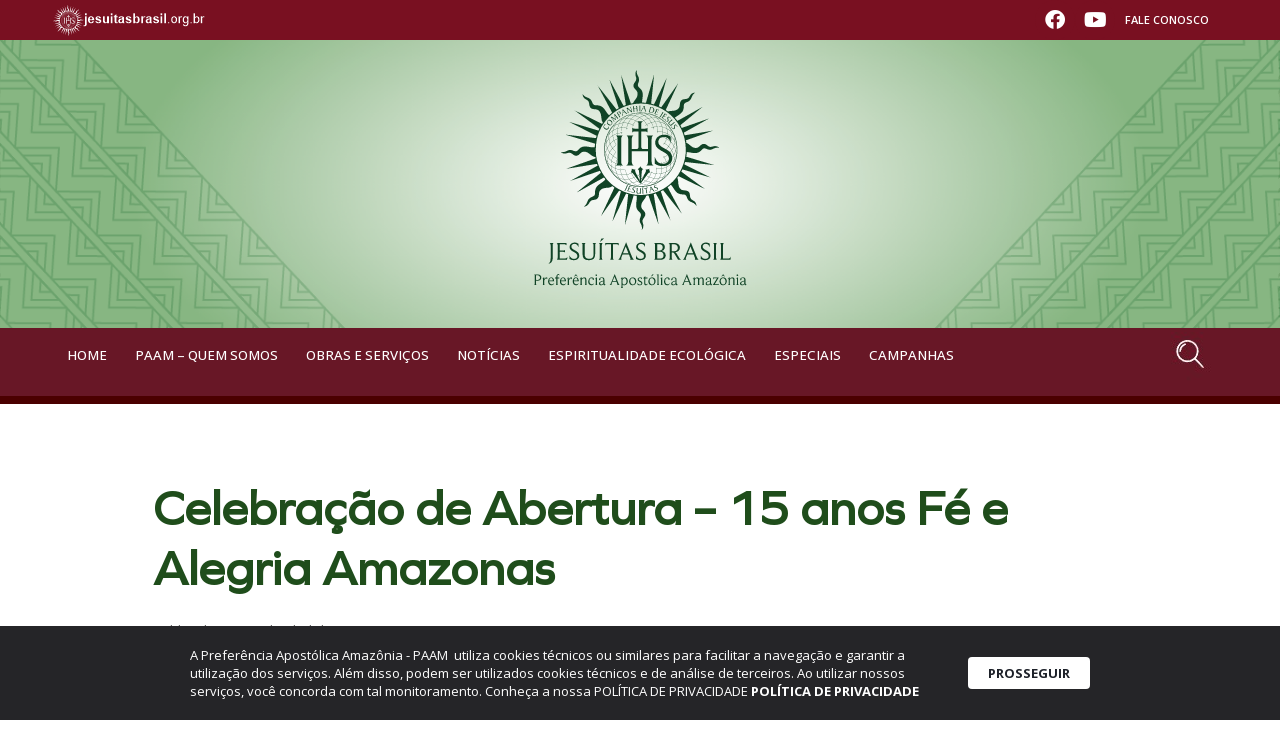

--- FILE ---
content_type: text/html; charset=UTF-8
request_url: https://paamsj.org.br/15-anos-de-fya-am/
body_size: 30977
content:
<!DOCTYPE html>

<html lang="pt-BR" itemscope itemtype="https://schema.org/BlogPosting">

<head>
	<meta charset="UTF-8">
	<meta name="viewport" content="width=device-width, initial-scale=1">
	<link rel="profile" href="http://gmpg.org/xfn/11">
	<meta name='robots' content='index, follow, max-image-preview:large, max-snippet:-1, max-video-preview:-1' />
	<style>img:is([sizes="auto" i], [sizes^="auto," i]) { contain-intrinsic-size: 3000px 1500px }</style>
	
	<!-- This site is optimized with the Yoast SEO Premium plugin v22.1 (Yoast SEO v24.2) - https://yoast.com/wordpress/plugins/seo/ -->
	<title>Celebração de Abertura - 15 anos Fé e Alegria Amazonas</title>
	<meta name="description" content="&quot;Caminhando com fé e transformando com alegria&quot; é o lema escolhido para celebrar os 15 anos." />
	<link rel="canonical" href="https://paamsj.org.br/15-anos-de-fya-am/" />
	<meta property="og:locale" content="pt_BR" />
	<meta property="og:type" content="article" />
	<meta property="og:title" content="Celebração de Abertura - 15 anos Fé e Alegria Amazonas" />
	<meta property="og:description" content="&quot;Caminhando com fé e transformando com alegria&quot; é o lema escolhido para celebrar os 15 anos." />
	<meta property="og:url" content="https://paamsj.org.br/15-anos-de-fya-am/" />
	<meta property="og:site_name" content="PAAM - Jesuítas Brasil" />
	<meta property="article:published_time" content="2023-04-11T22:10:21+00:00" />
	<meta property="article:modified_time" content="2023-06-10T06:34:16+00:00" />
	<meta property="og:image" content="https://paamsj.org.br/wp-content/uploads/2023/04/Card-Convite-Embed-SITE-Eventos-e1681341040126.jpg" />
	<meta property="og:image:width" content="1200" />
	<meta property="og:image:height" content="1200" />
	<meta property="og:image:type" content="image/jpeg" />
	<meta name="author" content="Felipe Moura" />
	<meta name="twitter:card" content="summary_large_image" />
	<meta name="twitter:label1" content="Escrito por" />
	<meta name="twitter:data1" content="Felipe Moura" />
	<meta name="twitter:label2" content="Est. tempo de leitura" />
	<meta name="twitter:data2" content="1 minuto" />
	<script type="application/ld+json" class="yoast-schema-graph">{"@context":"https://schema.org","@graph":[{"@type":"WebPage","@id":"https://paamsj.org.br/15-anos-de-fya-am/","url":"https://paamsj.org.br/15-anos-de-fya-am/","name":"Celebração de Abertura - 15 anos Fé e Alegria Amazonas","isPartOf":{"@id":"https://paamsj.org.br/#website"},"primaryImageOfPage":{"@id":"https://paamsj.org.br/15-anos-de-fya-am/#primaryimage"},"image":{"@id":"https://paamsj.org.br/15-anos-de-fya-am/#primaryimage"},"thumbnailUrl":"https://paamsj.org.br/wp-content/uploads/2023/04/Card-Convite-Embed-SITE-Eventos-e1681341040126.jpg","datePublished":"2023-04-11T22:10:21+00:00","dateModified":"2023-06-10T06:34:16+00:00","author":{"@id":"https://paamsj.org.br/#/schema/person/5ae0817f106ed8ee3eb4bb2e45964ba2"},"description":"\"Caminhando com fé e transformando com alegria\" é o lema escolhido para celebrar os 15 anos.","breadcrumb":{"@id":"https://paamsj.org.br/15-anos-de-fya-am/#breadcrumb"},"inLanguage":"pt-BR","potentialAction":[{"@type":"ReadAction","target":["https://paamsj.org.br/15-anos-de-fya-am/"]}]},{"@type":"ImageObject","inLanguage":"pt-BR","@id":"https://paamsj.org.br/15-anos-de-fya-am/#primaryimage","url":"https://paamsj.org.br/wp-content/uploads/2023/04/Card-Convite-Embed-SITE-Eventos-e1681341040126.jpg","contentUrl":"https://paamsj.org.br/wp-content/uploads/2023/04/Card-Convite-Embed-SITE-Eventos-e1681341040126.jpg","width":1200,"height":1200,"caption":"Cartaz Convite - FyA 15 anos"},{"@type":"BreadcrumbList","@id":"https://paamsj.org.br/15-anos-de-fya-am/#breadcrumb","itemListElement":[{"@type":"ListItem","position":1,"name":"Home","item":"https://paamsj.org.br/"},{"@type":"ListItem","position":2,"name":"Celebração de Abertura &#8211; 15 anos Fé e Alegria Amazonas"}]},{"@type":"WebSite","@id":"https://paamsj.org.br/#website","url":"https://paamsj.org.br/","name":"PAAM - Jesuítas Brasil","description":"","potentialAction":[{"@type":"SearchAction","target":{"@type":"EntryPoint","urlTemplate":"https://paamsj.org.br/?s={search_term_string}"},"query-input":{"@type":"PropertyValueSpecification","valueRequired":true,"valueName":"search_term_string"}}],"inLanguage":"pt-BR"},{"@type":"Person","@id":"https://paamsj.org.br/#/schema/person/5ae0817f106ed8ee3eb4bb2e45964ba2","name":"Felipe Moura","image":{"@type":"ImageObject","inLanguage":"pt-BR","@id":"https://paamsj.org.br/#/schema/person/image/","url":"https://secure.gravatar.com/avatar/d3f3d15c3dc8f2995eeb315de9f87dfe?s=96&d=mm&r=g","contentUrl":"https://secure.gravatar.com/avatar/d3f3d15c3dc8f2995eeb315de9f87dfe?s=96&d=mm&r=g","caption":"Felipe Moura"},"url":"https://paamsj.org.br/author/felipemoura/"}]}</script>
	<!-- / Yoast SEO Premium plugin. -->


<link rel='dns-prefetch' href='//www.googletagmanager.com' />
<link rel="alternate" type="application/rss+xml" title="Feed para PAAM - Jesuítas Brasil &raquo;" href="https://paamsj.org.br/feed/" />
<link rel="alternate" type="application/rss+xml" title="Feed de comentários para PAAM - Jesuítas Brasil &raquo;" href="https://paamsj.org.br/comments/feed/" />
<link rel="alternate" type="application/rss+xml" title="Feed de comentários para PAAM - Jesuítas Brasil &raquo; Celebração de Abertura &#8211; 15 anos Fé e Alegria Amazonas" href="https://paamsj.org.br/15-anos-de-fya-am/feed/" />
		<style class="wpbf-google-fonts"></style>
		<script>
window._wpemojiSettings = {"baseUrl":"https:\/\/s.w.org\/images\/core\/emoji\/15.0.3\/72x72\/","ext":".png","svgUrl":"https:\/\/s.w.org\/images\/core\/emoji\/15.0.3\/svg\/","svgExt":".svg","source":{"concatemoji":"https:\/\/paamsj.org.br\/wp-includes\/js\/wp-emoji-release.min.js?ver=6.7.1"}};
/*! This file is auto-generated */
!function(i,n){var o,s,e;function c(e){try{var t={supportTests:e,timestamp:(new Date).valueOf()};sessionStorage.setItem(o,JSON.stringify(t))}catch(e){}}function p(e,t,n){e.clearRect(0,0,e.canvas.width,e.canvas.height),e.fillText(t,0,0);var t=new Uint32Array(e.getImageData(0,0,e.canvas.width,e.canvas.height).data),r=(e.clearRect(0,0,e.canvas.width,e.canvas.height),e.fillText(n,0,0),new Uint32Array(e.getImageData(0,0,e.canvas.width,e.canvas.height).data));return t.every(function(e,t){return e===r[t]})}function u(e,t,n){switch(t){case"flag":return n(e,"\ud83c\udff3\ufe0f\u200d\u26a7\ufe0f","\ud83c\udff3\ufe0f\u200b\u26a7\ufe0f")?!1:!n(e,"\ud83c\uddfa\ud83c\uddf3","\ud83c\uddfa\u200b\ud83c\uddf3")&&!n(e,"\ud83c\udff4\udb40\udc67\udb40\udc62\udb40\udc65\udb40\udc6e\udb40\udc67\udb40\udc7f","\ud83c\udff4\u200b\udb40\udc67\u200b\udb40\udc62\u200b\udb40\udc65\u200b\udb40\udc6e\u200b\udb40\udc67\u200b\udb40\udc7f");case"emoji":return!n(e,"\ud83d\udc26\u200d\u2b1b","\ud83d\udc26\u200b\u2b1b")}return!1}function f(e,t,n){var r="undefined"!=typeof WorkerGlobalScope&&self instanceof WorkerGlobalScope?new OffscreenCanvas(300,150):i.createElement("canvas"),a=r.getContext("2d",{willReadFrequently:!0}),o=(a.textBaseline="top",a.font="600 32px Arial",{});return e.forEach(function(e){o[e]=t(a,e,n)}),o}function t(e){var t=i.createElement("script");t.src=e,t.defer=!0,i.head.appendChild(t)}"undefined"!=typeof Promise&&(o="wpEmojiSettingsSupports",s=["flag","emoji"],n.supports={everything:!0,everythingExceptFlag:!0},e=new Promise(function(e){i.addEventListener("DOMContentLoaded",e,{once:!0})}),new Promise(function(t){var n=function(){try{var e=JSON.parse(sessionStorage.getItem(o));if("object"==typeof e&&"number"==typeof e.timestamp&&(new Date).valueOf()<e.timestamp+604800&&"object"==typeof e.supportTests)return e.supportTests}catch(e){}return null}();if(!n){if("undefined"!=typeof Worker&&"undefined"!=typeof OffscreenCanvas&&"undefined"!=typeof URL&&URL.createObjectURL&&"undefined"!=typeof Blob)try{var e="postMessage("+f.toString()+"("+[JSON.stringify(s),u.toString(),p.toString()].join(",")+"));",r=new Blob([e],{type:"text/javascript"}),a=new Worker(URL.createObjectURL(r),{name:"wpTestEmojiSupports"});return void(a.onmessage=function(e){c(n=e.data),a.terminate(),t(n)})}catch(e){}c(n=f(s,u,p))}t(n)}).then(function(e){for(var t in e)n.supports[t]=e[t],n.supports.everything=n.supports.everything&&n.supports[t],"flag"!==t&&(n.supports.everythingExceptFlag=n.supports.everythingExceptFlag&&n.supports[t]);n.supports.everythingExceptFlag=n.supports.everythingExceptFlag&&!n.supports.flag,n.DOMReady=!1,n.readyCallback=function(){n.DOMReady=!0}}).then(function(){return e}).then(function(){var e;n.supports.everything||(n.readyCallback(),(e=n.source||{}).concatemoji?t(e.concatemoji):e.wpemoji&&e.twemoji&&(t(e.twemoji),t(e.wpemoji)))}))}((window,document),window._wpemojiSettings);
</script>
<link rel='stylesheet' id='dce-animations-css' href='https://paamsj.org.br/wp-content/plugins/dynamic-content-for-elementor/assets/css/animations.css?ver=3.2.1' media='all' />
<style id='wp-emoji-styles-inline-css'>

	img.wp-smiley, img.emoji {
		display: inline !important;
		border: none !important;
		box-shadow: none !important;
		height: 1em !important;
		width: 1em !important;
		margin: 0 0.07em !important;
		vertical-align: -0.1em !important;
		background: none !important;
		padding: 0 !important;
	}
</style>
<link rel='stylesheet' id='mpp_gutenberg-css' href='https://paamsj.org.br/wp-content/plugins/metronet-profile-picture/dist/blocks.style.build.css?ver=2.6.3' media='all' />
<style id='global-styles-inline-css'>
:root{--wp--preset--aspect-ratio--square: 1;--wp--preset--aspect-ratio--4-3: 4/3;--wp--preset--aspect-ratio--3-4: 3/4;--wp--preset--aspect-ratio--3-2: 3/2;--wp--preset--aspect-ratio--2-3: 2/3;--wp--preset--aspect-ratio--16-9: 16/9;--wp--preset--aspect-ratio--9-16: 9/16;--wp--preset--color--black: #000000;--wp--preset--color--cyan-bluish-gray: #abb8c3;--wp--preset--color--white: #ffffff;--wp--preset--color--pale-pink: #f78da7;--wp--preset--color--vivid-red: #cf2e2e;--wp--preset--color--luminous-vivid-orange: #ff6900;--wp--preset--color--luminous-vivid-amber: #fcb900;--wp--preset--color--light-green-cyan: #7bdcb5;--wp--preset--color--vivid-green-cyan: #00d084;--wp--preset--color--pale-cyan-blue: #8ed1fc;--wp--preset--color--vivid-cyan-blue: #0693e3;--wp--preset--color--vivid-purple: #9b51e0;--wp--preset--gradient--vivid-cyan-blue-to-vivid-purple: linear-gradient(135deg,rgba(6,147,227,1) 0%,rgb(155,81,224) 100%);--wp--preset--gradient--light-green-cyan-to-vivid-green-cyan: linear-gradient(135deg,rgb(122,220,180) 0%,rgb(0,208,130) 100%);--wp--preset--gradient--luminous-vivid-amber-to-luminous-vivid-orange: linear-gradient(135deg,rgba(252,185,0,1) 0%,rgba(255,105,0,1) 100%);--wp--preset--gradient--luminous-vivid-orange-to-vivid-red: linear-gradient(135deg,rgba(255,105,0,1) 0%,rgb(207,46,46) 100%);--wp--preset--gradient--very-light-gray-to-cyan-bluish-gray: linear-gradient(135deg,rgb(238,238,238) 0%,rgb(169,184,195) 100%);--wp--preset--gradient--cool-to-warm-spectrum: linear-gradient(135deg,rgb(74,234,220) 0%,rgb(151,120,209) 20%,rgb(207,42,186) 40%,rgb(238,44,130) 60%,rgb(251,105,98) 80%,rgb(254,248,76) 100%);--wp--preset--gradient--blush-light-purple: linear-gradient(135deg,rgb(255,206,236) 0%,rgb(152,150,240) 100%);--wp--preset--gradient--blush-bordeaux: linear-gradient(135deg,rgb(254,205,165) 0%,rgb(254,45,45) 50%,rgb(107,0,62) 100%);--wp--preset--gradient--luminous-dusk: linear-gradient(135deg,rgb(255,203,112) 0%,rgb(199,81,192) 50%,rgb(65,88,208) 100%);--wp--preset--gradient--pale-ocean: linear-gradient(135deg,rgb(255,245,203) 0%,rgb(182,227,212) 50%,rgb(51,167,181) 100%);--wp--preset--gradient--electric-grass: linear-gradient(135deg,rgb(202,248,128) 0%,rgb(113,206,126) 100%);--wp--preset--gradient--midnight: linear-gradient(135deg,rgb(2,3,129) 0%,rgb(40,116,252) 100%);--wp--preset--font-size--small: 14px;--wp--preset--font-size--medium: 20px;--wp--preset--font-size--large: 20px;--wp--preset--font-size--x-large: 42px;--wp--preset--font-size--tiny: 12px;--wp--preset--font-size--regular: 16px;--wp--preset--font-size--larger: 32px;--wp--preset--font-size--extra: 44px;--wp--preset--spacing--20: 0.44rem;--wp--preset--spacing--30: 0.67rem;--wp--preset--spacing--40: 1rem;--wp--preset--spacing--50: 1.5rem;--wp--preset--spacing--60: 2.25rem;--wp--preset--spacing--70: 3.38rem;--wp--preset--spacing--80: 5.06rem;--wp--preset--shadow--natural: 6px 6px 9px rgba(0, 0, 0, 0.2);--wp--preset--shadow--deep: 12px 12px 50px rgba(0, 0, 0, 0.4);--wp--preset--shadow--sharp: 6px 6px 0px rgba(0, 0, 0, 0.2);--wp--preset--shadow--outlined: 6px 6px 0px -3px rgba(255, 255, 255, 1), 6px 6px rgba(0, 0, 0, 1);--wp--preset--shadow--crisp: 6px 6px 0px rgba(0, 0, 0, 1);}:root { --wp--style--global--content-size: 1000px;--wp--style--global--wide-size: 1400px; }:where(body) { margin: 0; }.wp-site-blocks > .alignleft { float: left; margin-right: 2em; }.wp-site-blocks > .alignright { float: right; margin-left: 2em; }.wp-site-blocks > .aligncenter { justify-content: center; margin-left: auto; margin-right: auto; }:where(.wp-site-blocks) > * { margin-block-start: 24px; margin-block-end: 0; }:where(.wp-site-blocks) > :first-child { margin-block-start: 0; }:where(.wp-site-blocks) > :last-child { margin-block-end: 0; }:root { --wp--style--block-gap: 24px; }:root :where(.is-layout-flow) > :first-child{margin-block-start: 0;}:root :where(.is-layout-flow) > :last-child{margin-block-end: 0;}:root :where(.is-layout-flow) > *{margin-block-start: 24px;margin-block-end: 0;}:root :where(.is-layout-constrained) > :first-child{margin-block-start: 0;}:root :where(.is-layout-constrained) > :last-child{margin-block-end: 0;}:root :where(.is-layout-constrained) > *{margin-block-start: 24px;margin-block-end: 0;}:root :where(.is-layout-flex){gap: 24px;}:root :where(.is-layout-grid){gap: 24px;}.is-layout-flow > .alignleft{float: left;margin-inline-start: 0;margin-inline-end: 2em;}.is-layout-flow > .alignright{float: right;margin-inline-start: 2em;margin-inline-end: 0;}.is-layout-flow > .aligncenter{margin-left: auto !important;margin-right: auto !important;}.is-layout-constrained > .alignleft{float: left;margin-inline-start: 0;margin-inline-end: 2em;}.is-layout-constrained > .alignright{float: right;margin-inline-start: 2em;margin-inline-end: 0;}.is-layout-constrained > .aligncenter{margin-left: auto !important;margin-right: auto !important;}.is-layout-constrained > :where(:not(.alignleft):not(.alignright):not(.alignfull)){max-width: var(--wp--style--global--content-size);margin-left: auto !important;margin-right: auto !important;}.is-layout-constrained > .alignwide{max-width: var(--wp--style--global--wide-size);}body .is-layout-flex{display: flex;}.is-layout-flex{flex-wrap: wrap;align-items: center;}.is-layout-flex > :is(*, div){margin: 0;}body .is-layout-grid{display: grid;}.is-layout-grid > :is(*, div){margin: 0;}body{padding-top: 0px;padding-right: 0px;padding-bottom: 0px;padding-left: 0px;}a:where(:not(.wp-element-button)){text-decoration: underline;}:root :where(.wp-element-button, .wp-block-button__link){background-color: #32373c;border-width: 0;color: #fff;font-family: inherit;font-size: inherit;line-height: inherit;padding: calc(0.667em + 2px) calc(1.333em + 2px);text-decoration: none;}.has-black-color{color: var(--wp--preset--color--black) !important;}.has-cyan-bluish-gray-color{color: var(--wp--preset--color--cyan-bluish-gray) !important;}.has-white-color{color: var(--wp--preset--color--white) !important;}.has-pale-pink-color{color: var(--wp--preset--color--pale-pink) !important;}.has-vivid-red-color{color: var(--wp--preset--color--vivid-red) !important;}.has-luminous-vivid-orange-color{color: var(--wp--preset--color--luminous-vivid-orange) !important;}.has-luminous-vivid-amber-color{color: var(--wp--preset--color--luminous-vivid-amber) !important;}.has-light-green-cyan-color{color: var(--wp--preset--color--light-green-cyan) !important;}.has-vivid-green-cyan-color{color: var(--wp--preset--color--vivid-green-cyan) !important;}.has-pale-cyan-blue-color{color: var(--wp--preset--color--pale-cyan-blue) !important;}.has-vivid-cyan-blue-color{color: var(--wp--preset--color--vivid-cyan-blue) !important;}.has-vivid-purple-color{color: var(--wp--preset--color--vivid-purple) !important;}.has-black-background-color{background-color: var(--wp--preset--color--black) !important;}.has-cyan-bluish-gray-background-color{background-color: var(--wp--preset--color--cyan-bluish-gray) !important;}.has-white-background-color{background-color: var(--wp--preset--color--white) !important;}.has-pale-pink-background-color{background-color: var(--wp--preset--color--pale-pink) !important;}.has-vivid-red-background-color{background-color: var(--wp--preset--color--vivid-red) !important;}.has-luminous-vivid-orange-background-color{background-color: var(--wp--preset--color--luminous-vivid-orange) !important;}.has-luminous-vivid-amber-background-color{background-color: var(--wp--preset--color--luminous-vivid-amber) !important;}.has-light-green-cyan-background-color{background-color: var(--wp--preset--color--light-green-cyan) !important;}.has-vivid-green-cyan-background-color{background-color: var(--wp--preset--color--vivid-green-cyan) !important;}.has-pale-cyan-blue-background-color{background-color: var(--wp--preset--color--pale-cyan-blue) !important;}.has-vivid-cyan-blue-background-color{background-color: var(--wp--preset--color--vivid-cyan-blue) !important;}.has-vivid-purple-background-color{background-color: var(--wp--preset--color--vivid-purple) !important;}.has-black-border-color{border-color: var(--wp--preset--color--black) !important;}.has-cyan-bluish-gray-border-color{border-color: var(--wp--preset--color--cyan-bluish-gray) !important;}.has-white-border-color{border-color: var(--wp--preset--color--white) !important;}.has-pale-pink-border-color{border-color: var(--wp--preset--color--pale-pink) !important;}.has-vivid-red-border-color{border-color: var(--wp--preset--color--vivid-red) !important;}.has-luminous-vivid-orange-border-color{border-color: var(--wp--preset--color--luminous-vivid-orange) !important;}.has-luminous-vivid-amber-border-color{border-color: var(--wp--preset--color--luminous-vivid-amber) !important;}.has-light-green-cyan-border-color{border-color: var(--wp--preset--color--light-green-cyan) !important;}.has-vivid-green-cyan-border-color{border-color: var(--wp--preset--color--vivid-green-cyan) !important;}.has-pale-cyan-blue-border-color{border-color: var(--wp--preset--color--pale-cyan-blue) !important;}.has-vivid-cyan-blue-border-color{border-color: var(--wp--preset--color--vivid-cyan-blue) !important;}.has-vivid-purple-border-color{border-color: var(--wp--preset--color--vivid-purple) !important;}.has-vivid-cyan-blue-to-vivid-purple-gradient-background{background: var(--wp--preset--gradient--vivid-cyan-blue-to-vivid-purple) !important;}.has-light-green-cyan-to-vivid-green-cyan-gradient-background{background: var(--wp--preset--gradient--light-green-cyan-to-vivid-green-cyan) !important;}.has-luminous-vivid-amber-to-luminous-vivid-orange-gradient-background{background: var(--wp--preset--gradient--luminous-vivid-amber-to-luminous-vivid-orange) !important;}.has-luminous-vivid-orange-to-vivid-red-gradient-background{background: var(--wp--preset--gradient--luminous-vivid-orange-to-vivid-red) !important;}.has-very-light-gray-to-cyan-bluish-gray-gradient-background{background: var(--wp--preset--gradient--very-light-gray-to-cyan-bluish-gray) !important;}.has-cool-to-warm-spectrum-gradient-background{background: var(--wp--preset--gradient--cool-to-warm-spectrum) !important;}.has-blush-light-purple-gradient-background{background: var(--wp--preset--gradient--blush-light-purple) !important;}.has-blush-bordeaux-gradient-background{background: var(--wp--preset--gradient--blush-bordeaux) !important;}.has-luminous-dusk-gradient-background{background: var(--wp--preset--gradient--luminous-dusk) !important;}.has-pale-ocean-gradient-background{background: var(--wp--preset--gradient--pale-ocean) !important;}.has-electric-grass-gradient-background{background: var(--wp--preset--gradient--electric-grass) !important;}.has-midnight-gradient-background{background: var(--wp--preset--gradient--midnight) !important;}.has-small-font-size{font-size: var(--wp--preset--font-size--small) !important;}.has-medium-font-size{font-size: var(--wp--preset--font-size--medium) !important;}.has-large-font-size{font-size: var(--wp--preset--font-size--large) !important;}.has-x-large-font-size{font-size: var(--wp--preset--font-size--x-large) !important;}.has-tiny-font-size{font-size: var(--wp--preset--font-size--tiny) !important;}.has-regular-font-size{font-size: var(--wp--preset--font-size--regular) !important;}.has-larger-font-size{font-size: var(--wp--preset--font-size--larger) !important;}.has-extra-font-size{font-size: var(--wp--preset--font-size--extra) !important;}
:root :where(.wp-block-pullquote){font-size: 1.5em;line-height: 1.6;}
</style>
<link rel='stylesheet' id='lbwps-styles-photoswipe5-main-css' href='https://paamsj.org.br/wp-content/plugins/lightbox-photoswipe/assets/ps5/styles/main.css?ver=5.6.1' media='all' />
<link rel='stylesheet' id='searchandfilter-css' href='https://paamsj.org.br/wp-content/plugins/search-filter/style.css?ver=1' media='all' />
<link rel='stylesheet' id='search-filter-plugin-styles-css' href='https://paamsj.org.br/wp-content/plugins/search-filter-pro/public/assets/css/search-filter.min.css?ver=2.5.12' media='all' />
<link rel='stylesheet' id='wpbf-icon-font-css' href='https://paamsj.org.br/wp-content/themes/page-builder-framework/css/min/iconfont-min.css?ver=2.11.8' media='all' />
<link rel='stylesheet' id='wpbf-style-css' href='https://paamsj.org.br/wp-content/themes/page-builder-framework/css/min/style-min.css?ver=2.11.8' media='all' />
<style id='wpbf-style-inline-css'>
.wpbf-archive-content .wpbf-post{text-align:left;}
</style>
<link rel='stylesheet' id='wpbf-responsive-css' href='https://paamsj.org.br/wp-content/themes/page-builder-framework/css/min/responsive-min.css?ver=2.11.8' media='all' />
<link rel='stylesheet' id='jet-menu-public-styles-css' href='https://paamsj.org.br/wp-content/plugins/jet-menu/assets/public/css/public.css?ver=2.4.7.1' media='all' />
<link rel='stylesheet' id='elementor-frontend-css' href='https://paamsj.org.br/wp-content/plugins/elementor/assets/css/frontend.min.css?ver=3.25.11' media='all' />
<link rel='stylesheet' id='widget-image-css' href='https://paamsj.org.br/wp-content/plugins/elementor/assets/css/widget-image.min.css?ver=3.25.11' media='all' />
<link rel='stylesheet' id='widget-social-icons-css' href='https://paamsj.org.br/wp-content/plugins/elementor/assets/css/widget-social-icons.min.css?ver=3.25.11' media='all' />
<link rel='stylesheet' id='e-apple-webkit-css' href='https://paamsj.org.br/wp-content/plugins/elementor/assets/css/conditionals/apple-webkit.min.css?ver=3.25.11' media='all' />
<link rel='stylesheet' id='widget-icon-list-css' href='https://paamsj.org.br/wp-content/plugins/elementor/assets/css/widget-icon-list.min.css?ver=3.25.11' media='all' />
<link rel='stylesheet' id='widget-text-editor-css' href='https://paamsj.org.br/wp-content/plugins/elementor/assets/css/widget-text-editor.min.css?ver=3.25.11' media='all' />
<link rel='stylesheet' id='widget-heading-css' href='https://paamsj.org.br/wp-content/plugins/elementor/assets/css/widget-heading.min.css?ver=3.25.11' media='all' />
<link rel='stylesheet' id='widget-divider-css' href='https://paamsj.org.br/wp-content/plugins/elementor/assets/css/widget-divider.min.css?ver=3.25.11' media='all' />
<link rel='stylesheet' id='widget-post-info-css' href='https://paamsj.org.br/wp-content/plugins/elementor-pro/assets/css/widget-post-info.min.css?ver=3.26.3' media='all' />
<link rel='stylesheet' id='elementor-icons-shared-0-css' href='https://paamsj.org.br/wp-content/plugins/elementor/assets/lib/font-awesome/css/fontawesome.min.css?ver=5.15.3' media='all' />
<link rel='stylesheet' id='elementor-icons-fa-regular-css' href='https://paamsj.org.br/wp-content/plugins/elementor/assets/lib/font-awesome/css/regular.min.css?ver=5.15.3' media='all' />
<link rel='stylesheet' id='elementor-icons-fa-solid-css' href='https://paamsj.org.br/wp-content/plugins/elementor/assets/lib/font-awesome/css/solid.min.css?ver=5.15.3' media='all' />
<link rel='stylesheet' id='widget-google_maps-css' href='https://paamsj.org.br/wp-content/plugins/elementor/assets/css/widget-google_maps.min.css?ver=3.25.11' media='all' />
<link rel='stylesheet' id='widget-share-buttons-css' href='https://paamsj.org.br/wp-content/plugins/elementor-pro/assets/css/widget-share-buttons.min.css?ver=3.26.3' media='all' />
<link rel='stylesheet' id='elementor-icons-fa-brands-css' href='https://paamsj.org.br/wp-content/plugins/elementor/assets/lib/font-awesome/css/brands.min.css?ver=5.15.3' media='all' />
<link rel='stylesheet' id='widget-posts-css' href='https://paamsj.org.br/wp-content/plugins/elementor-pro/assets/css/widget-posts.min.css?ver=3.26.3' media='all' />
<link rel='stylesheet' id='jet-blocks-css' href='https://paamsj.org.br/wp-content/uploads/elementor/css/custom-jet-blocks.css?ver=1.3.16' media='all' />
<link rel='stylesheet' id='elementor-icons-css' href='https://paamsj.org.br/wp-content/plugins/elementor/assets/lib/eicons/css/elementor-icons.min.css?ver=5.34.0' media='all' />
<link rel='stylesheet' id='swiper-css' href='https://paamsj.org.br/wp-content/plugins/elementor/assets/lib/swiper/css/swiper.min.css?ver=5.3.6' media='all' />
<link rel='stylesheet' id='e-swiper-css' href='https://paamsj.org.br/wp-content/plugins/elementor/assets/css/conditionals/e-swiper.min.css?ver=3.25.11' media='all' />
<link rel='stylesheet' id='elementor-post-4-css' href='https://paamsj.org.br/wp-content/uploads/elementor/css/post-4.css?ver=1736777136' media='all' />
<link rel='stylesheet' id='dashicons-css' href='https://paamsj.org.br/wp-includes/css/dashicons.min.css?ver=6.7.1' media='all' />
<link rel='stylesheet' id='jet-tricks-frontend-css' href='https://paamsj.org.br/wp-content/plugins/jet-tricks/assets/css/jet-tricks-frontend.css?ver=1.4.10' media='all' />
<link rel='stylesheet' id='elementor-post-9064-css' href='https://paamsj.org.br/wp-content/uploads/elementor/css/post-9064.css?ver=1737005368' media='all' />
<link rel='stylesheet' id='elementor-post-46-css' href='https://paamsj.org.br/wp-content/uploads/elementor/css/post-46.css?ver=1736795784' media='all' />
<link rel='stylesheet' id='elementor-post-58-css' href='https://paamsj.org.br/wp-content/uploads/elementor/css/post-58.css?ver=1736777137' media='all' />
<link rel='stylesheet' id='elementor-post-399-css' href='https://paamsj.org.br/wp-content/uploads/elementor/css/post-399.css?ver=1736779099' media='all' />
<link rel='stylesheet' id='jquery-chosen-css' href='https://paamsj.org.br/wp-content/plugins/jet-search/assets/lib/chosen/chosen.min.css?ver=1.8.7' media='all' />
<link rel='stylesheet' id='jet-search-css' href='https://paamsj.org.br/wp-content/plugins/jet-search/assets/css/jet-search.css?ver=3.5.5.1' media='all' />
<link rel='stylesheet' id='ecs-styles-css' href='https://paamsj.org.br/wp-content/plugins/ele-custom-skin/assets/css/ecs-style.css?ver=3.1.9' media='all' />
<link rel='stylesheet' id='elementor-post-345-css' href='https://paamsj.org.br/wp-content/uploads/elementor/css/post-345.css?ver=1729728496' media='all' />
<link rel='stylesheet' id='elementor-post-367-css' href='https://paamsj.org.br/wp-content/uploads/elementor/css/post-367.css?ver=1682678751' media='all' />
<link rel='stylesheet' id='elementor-post-387-css' href='https://paamsj.org.br/wp-content/uploads/elementor/css/post-387.css?ver=1671635286' media='all' />
<link rel='stylesheet' id='elementor-post-436-css' href='https://paamsj.org.br/wp-content/uploads/elementor/css/post-436.css?ver=1648213982' media='all' />
<link rel='stylesheet' id='elementor-post-439-css' href='https://paamsj.org.br/wp-content/uploads/elementor/css/post-439.css?ver=1647544099' media='all' />
<link rel='stylesheet' id='elementor-post-533-css' href='https://paamsj.org.br/wp-content/uploads/elementor/css/post-533.css?ver=1709025499' media='all' />
<link rel='stylesheet' id='elementor-post-551-css' href='https://paamsj.org.br/wp-content/uploads/elementor/css/post-551.css?ver=1709026044' media='all' />
<link rel='stylesheet' id='elementor-post-666-css' href='https://paamsj.org.br/wp-content/uploads/elementor/css/post-666.css?ver=1679406808' media='all' />
<link rel='stylesheet' id='elementor-post-745-css' href='https://paamsj.org.br/wp-content/uploads/elementor/css/post-745.css?ver=1647611162' media='all' />
<link rel='stylesheet' id='elementor-post-1632-css' href='https://paamsj.org.br/wp-content/uploads/elementor/css/post-1632.css?ver=1653468331' media='all' />
<link rel='stylesheet' id='elementor-post-3044-css' href='https://paamsj.org.br/wp-content/uploads/elementor/css/post-3044.css?ver=1672925760' media='all' />
<link rel='stylesheet' id='elementor-post-5483-css' href='https://paamsj.org.br/wp-content/uploads/elementor/css/post-5483.css?ver=1669373987' media='all' />
<link rel='stylesheet' id='elementor-post-8494-css' href='https://paamsj.org.br/wp-content/uploads/elementor/css/post-8494.css?ver=1729727841' media='all' />
<link rel='stylesheet' id='google-fonts-1-css' href='https://fonts.googleapis.com/css?family=Roboto+Slab%3A100%2C100italic%2C200%2C200italic%2C300%2C300italic%2C400%2C400italic%2C500%2C500italic%2C600%2C600italic%2C700%2C700italic%2C800%2C800italic%2C900%2C900italic%7COpen+Sans%3A100%2C100italic%2C200%2C200italic%2C300%2C300italic%2C400%2C400italic%2C500%2C500italic%2C600%2C600italic%2C700%2C700italic%2C800%2C800italic%2C900%2C900italic%7CRoboto%3A100%2C100italic%2C200%2C200italic%2C300%2C300italic%2C400%2C400italic%2C500%2C500italic%2C600%2C600italic%2C700%2C700italic%2C800%2C800italic%2C900%2C900italic%7CPoppins%3A100%2C100italic%2C200%2C200italic%2C300%2C300italic%2C400%2C400italic%2C500%2C500italic%2C600%2C600italic%2C700%2C700italic%2C800%2C800italic%2C900%2C900italic&#038;display=auto&#038;ver=6.7.1' media='all' />
<link rel="preconnect" href="https://fonts.gstatic.com/" crossorigin><script src="https://paamsj.org.br/wp-includes/js/jquery/jquery.min.js?ver=3.7.1" id="jquery-core-js"></script>
<script src="https://paamsj.org.br/wp-includes/js/jquery/jquery-migrate.min.js?ver=3.4.1" id="jquery-migrate-js"></script>
<script src="https://paamsj.org.br/wp-includes/js/imagesloaded.min.js?ver=6.7.1" id="imagesLoaded-js"></script>
<script id="search-filter-plugin-build-js-extra">
var SF_LDATA = {"ajax_url":"https:\/\/paamsj.org.br\/wp-admin\/admin-ajax.php","home_url":"https:\/\/paamsj.org.br\/","extensions":[]};
</script>
<script src="https://paamsj.org.br/wp-content/plugins/search-filter-pro/public/assets/js/search-filter-build.min.js?ver=2.5.12" id="search-filter-plugin-build-js"></script>
<script src="https://paamsj.org.br/wp-content/plugins/search-filter-pro/public/assets/js/chosen.jquery.min.js?ver=2.5.12" id="search-filter-plugin-chosen-js"></script>

<!-- Snippet da tag do Google (gtag.js) adicionado pelo Site Kit -->

<!-- Snippet do Google Analytics adicionado pelo Site Kit -->
<script src="https://www.googletagmanager.com/gtag/js?id=G-NR320F2X1D" id="google_gtagjs-js" async></script>
<script id="google_gtagjs-js-after">
window.dataLayer = window.dataLayer || [];function gtag(){dataLayer.push(arguments);}
gtag("set","linker",{"domains":["paamsj.org.br"]});
gtag("js", new Date());
gtag("set", "developer_id.dZTNiMT", true);
gtag("config", "G-NR320F2X1D");
</script>

<!-- Fim do snippet da tag do Google (gtag.js) adicionado pelo Site Kit -->
<script id="ecs_ajax_load-js-extra">
var ecs_ajax_params = {"ajaxurl":"https:\/\/paamsj.org.br\/wp-admin\/admin-ajax.php","posts":"{\"page\":0,\"name\":\"15-anos-de-fya-am\",\"error\":\"\",\"m\":\"\",\"p\":0,\"post_parent\":\"\",\"subpost\":\"\",\"subpost_id\":\"\",\"attachment\":\"\",\"attachment_id\":0,\"pagename\":\"\",\"page_id\":0,\"second\":\"\",\"minute\":\"\",\"hour\":\"\",\"day\":0,\"monthnum\":0,\"year\":0,\"w\":0,\"category_name\":\"\",\"tag\":\"\",\"cat\":\"\",\"tag_id\":\"\",\"author\":\"\",\"author_name\":\"\",\"feed\":\"\",\"tb\":\"\",\"paged\":0,\"meta_key\":\"\",\"meta_value\":\"\",\"preview\":\"\",\"s\":\"\",\"sentence\":\"\",\"title\":\"\",\"fields\":\"\",\"menu_order\":\"\",\"embed\":\"\",\"category__in\":[],\"category__not_in\":[],\"category__and\":[],\"post__in\":[],\"post__not_in\":[],\"post_name__in\":[],\"tag__in\":[],\"tag__not_in\":[],\"tag__and\":[],\"tag_slug__in\":[],\"tag_slug__and\":[],\"post_parent__in\":[],\"post_parent__not_in\":[],\"author__in\":[],\"author__not_in\":[],\"search_columns\":[],\"post_type\":[\"post\",\"page\",\"e-landing-page\"],\"ignore_sticky_posts\":false,\"suppress_filters\":false,\"cache_results\":true,\"update_post_term_cache\":true,\"update_menu_item_cache\":false,\"lazy_load_term_meta\":true,\"update_post_meta_cache\":true,\"posts_per_page\":6,\"nopaging\":false,\"comments_per_page\":\"50\",\"no_found_rows\":false,\"order\":\"DESC\"}"};
</script>
<script src="https://paamsj.org.br/wp-content/plugins/ele-custom-skin/assets/js/ecs_ajax_pagination.js?ver=3.1.9" id="ecs_ajax_load-js"></script>
<script src="https://paamsj.org.br/wp-content/plugins/ele-custom-skin/assets/js/ecs.js?ver=3.1.9" id="ecs-script-js"></script>

<!-- OG: 3.3.3 -->
<link rel="image_src" href="https://paamsj.org.br/wp-content/uploads/2023/04/Card-Convite-Embed-SITE-Eventos-e1681341040126.jpg">
<meta name="msapplication-TileImage" content="https://paamsj.org.br/wp-content/uploads/2023/04/Card-Convite-Embed-SITE-Eventos-e1681341040126.jpg">

<!-- og -->
<meta property="og:image" content="https://paamsj.org.br/wp-content/uploads/2023/04/Card-Convite-Embed-SITE-Eventos-e1681341040126.jpg">
<meta property="og:image:secure_url" content="https://paamsj.org.br/wp-content/uploads/2023/04/Card-Convite-Embed-SITE-Eventos-e1681341040126.jpg">
<meta property="og:image:width" content="1200">
<meta property="og:image:height" content="1200">
<meta property="og:image:alt" content="Cartaz Convite - FyA 15 anos">
<meta property="og:image:type" content="image/jpeg">
<meta property="og:description" content="Em 2023, FyA AM celebra o seu serviço de convivência e fortalecimento de vínculos na comunidade Grande Vitória por meio da educação popular e de caminhada com a família inaciana. Uma história que reflete muita beleza, criatividade, coragem, amor e a alegria própria das crianças.">
<meta property="og:type" content="article">
<meta property="og:locale" content="pt_BR">
<meta property="og:site_name" content="PAAM - Jesuítas Brasil">
<meta property="og:title" content="Celebração de Abertura &#8211; 15 anos Fé e Alegria Amazonas">
<meta property="og:url" content="https://paamsj.org.br/15-anos-de-fya-am/">
<meta property="og:updated_time" content="2023-06-10T02:34:16-04:00">

<!-- article -->
<meta property="article:tag" content="#Amazonas">
<meta property="article:tag" content="#bairrograndevitória">
<meta property="article:tag" content="#criançasperiféricas">
<meta property="article:tag" content="#FéeAlegriaBR">
<meta property="article:tag" content="#FyAAm">
<meta property="article:tag" content="#FyAAM15anos">
<meta property="article:tag" content="#manaus">
<meta property="article:tag" content="#projetosocial">
<meta property="article:tag" content="adolescentes">
<meta property="article:tag" content="Crianças">
<meta property="article:published_time" content="2023-04-11T22:10:21+00:00">
<meta property="article:modified_time" content="2023-06-10T06:34:16+00:00">
<meta property="article:section" content="Eventos">
<meta property="article:author:first_name" content="Felipe">
<meta property="article:author:last_name" content="Moura">
<meta property="article:author:username" content="Felipe Moura">

<!-- twitter -->
<meta property="twitter:partner" content="ogwp">
<meta property="twitter:card" content="summary_large_image">
<meta property="twitter:image" content="https://paamsj.org.br/wp-content/uploads/2023/04/Card-Convite-Embed-SITE-Eventos-e1681341040126.jpg">
<meta property="twitter:image:alt" content="Cartaz Convite - FyA 15 anos">
<meta property="twitter:title" content="Celebração de Abertura &#8211; 15 anos Fé e Alegria Amazonas">
<meta property="twitter:description" content="Em 2023, FyA AM celebra o seu serviço de convivência e fortalecimento de vínculos na comunidade Grande Vitória por meio da educação popular e de caminhada com a família inaciana. Uma história que...">
<meta property="twitter:url" content="https://paamsj.org.br/15-anos-de-fya-am/">

<!-- schema -->
<meta itemprop="image" content="https://paamsj.org.br/wp-content/uploads/2023/04/Card-Convite-Embed-SITE-Eventos-e1681341040126.jpg">
<meta itemprop="name" content="Celebração de Abertura &#8211; 15 anos Fé e Alegria Amazonas">
<meta itemprop="description" content="Em 2023, FyA AM celebra o seu serviço de convivência e fortalecimento de vínculos na comunidade Grande Vitória por meio da educação popular e de caminhada com a família inaciana. Uma história que reflete muita beleza, criatividade, coragem, amor e a alegria própria das crianças.">
<meta itemprop="datePublished" content="2023-04-11">
<meta itemprop="dateModified" content="2023-06-10T06:34:16+00:00">
<meta itemprop="author" content="Felipe Moura">

<!-- profile -->
<meta property="profile:first_name" content="Felipe">
<meta property="profile:last_name" content="Moura">
<meta property="profile:username" content="Felipe Moura">

<!-- /OG -->

<link rel="https://api.w.org/" href="https://paamsj.org.br/wp-json/" /><link rel="alternate" title="JSON" type="application/json" href="https://paamsj.org.br/wp-json/wp/v2/posts/9064" /><link rel="EditURI" type="application/rsd+xml" title="RSD" href="https://paamsj.org.br/xmlrpc.php?rsd" />
<meta name="generator" content="Parresia  6.7.1 - https://parresia.com" />
<link rel='shortlink' href='https://paamsj.org.br/?p=9064' />
<link rel="alternate" title="oEmbed (JSON)" type="application/json+oembed" href="https://paamsj.org.br/wp-json/oembed/1.0/embed?url=https%3A%2F%2Fpaamsj.org.br%2F15-anos-de-fya-am%2F" />
<link rel="alternate" title="oEmbed (XML)" type="text/xml+oembed" href="https://paamsj.org.br/wp-json/oembed/1.0/embed?url=https%3A%2F%2Fpaamsj.org.br%2F15-anos-de-fya-am%2F&#038;format=xml" />
<meta name="generator" content="Site Kit by Google 1.144.0" />		<script>
			document.documentElement.className = document.documentElement.className.replace('no-js', 'js');
		</script>
				<style>
			.no-js img.lazyload {
				display: none;
			}

			figure.wp-block-image img.lazyloading {
				min-width: 150px;
			}

						.lazyload, .lazyloading {
				opacity: 0;
			}

			.lazyloaded {
				opacity: 1;
				transition: opacity 400ms;
				transition-delay: 0ms;
			}

					</style>
		<link rel="pingback" href="https://paamsj.org.br/xmlrpc.php"><meta name="google-site-verification" content="RHEotIjj1X57pFHb26amSBqweYAEvxRml8CxbuS7I0A"><meta name="generator" content="Elementor 3.25.11; features: e_optimized_control_loading; settings: css_print_method-external, google_font-enabled, font_display-auto">
			<style>
				.e-con.e-parent:nth-of-type(n+4):not(.e-lazyloaded):not(.e-no-lazyload),
				.e-con.e-parent:nth-of-type(n+4):not(.e-lazyloaded):not(.e-no-lazyload) * {
					background-image: none !important;
				}
				@media screen and (max-height: 1024px) {
					.e-con.e-parent:nth-of-type(n+3):not(.e-lazyloaded):not(.e-no-lazyload),
					.e-con.e-parent:nth-of-type(n+3):not(.e-lazyloaded):not(.e-no-lazyload) * {
						background-image: none !important;
					}
				}
				@media screen and (max-height: 640px) {
					.e-con.e-parent:nth-of-type(n+2):not(.e-lazyloaded):not(.e-no-lazyload),
					.e-con.e-parent:nth-of-type(n+2):not(.e-lazyloaded):not(.e-no-lazyload) * {
						background-image: none !important;
					}
				}
			</style>
			<link rel="icon" href="https://paamsj.org.br/wp-content/uploads/2022/03/cropped-favicon-32x32.png" sizes="32x32" />
<link rel="icon" href="https://paamsj.org.br/wp-content/uploads/2022/03/cropped-favicon-192x192.png" sizes="192x192" />
<link rel="apple-touch-icon" href="https://paamsj.org.br/wp-content/uploads/2022/03/cropped-favicon-180x180.png" />
<meta name="msapplication-TileImage" content="https://paamsj.org.br/wp-content/uploads/2022/03/cropped-favicon-270x270.png" />
		<style id="wp-custom-css">
			body, html{
	overflow-x:hidden;
}
blockquote{
	font-style:none;
	text-transform:normal!important;
}
/*************************/
/*************************/
.gallery .gallery-item {
    display: inline-block;
    margin: 5px!important;
	  width: 200px !important;
}
.gallery{
	text-align:center;
}
.FotosRendondas img{
	border-radius: 190px!important;
	width: 200px !important;
  height: 200px !important;
  object-fit: cover !important;
}

/*************************/
/* Efeito p links */
/*************************/
.elementor-icon-list-item:hover{
opacity:0.8 !important;	
}
.link:hover{
	opacity:0.8;
	cursor: pointer;
}
.elementor-button-link:hover{
	opacity:0.8;
}



/*************************/
/* Borda Redonda */
/*************************/
.BordaRedonda img{
	 
}


/*************************/
/* Paginação */
/*************************/
.archive  .elementor-pagination .current{
		background: #9dcc31;
    color: #fff;
}


/*************************/
/* Correção Elementor */
/*************************/
.site.grid-container.container.hfeed{
	margin:0 !important;
	padding:0 !important;
}



/*************************/
/* ENVIE SUA NOTÍCIA | EVENTO */
/*************************/
.placeholder textarea{
	height:80px!important;
 
}
.placeholder input::placeholder {
  
}


/*************************/
/* Remove Comentários MEC */
/*************************/
#respond{
	display:none;
}

/*************************/
/* Formulário Serviço Amazônia*/
/*************************/

#gform_submit_button_11{
	 position: inherit !important;
    background: #98BF11 !important;
    color: #fff;
    width: 181px !important;
    height: 55px;
    display: block;
    border: 2px solid #DBDBDB !important;
    border-radius: 1px !important;
    font-family: 'Poppins';
    font-size: 16px;
    font-weight: 400;
    text-transform: uppercase;
    animation-duration: 4s;
    animation-delay: 2s;
    margin-top: 30px !important;
		box-shadow: none !important;
}
#gform_submit_button_11:hover {
		opacity:0.8 !important;
}


/* Formulário Denúncia*/
#gform_3{
	padding-bottom:40px;
}
#gform_3 .bcq input{
	width:100%;
	background: transparent;
	padding:10px!important;
	border: 1px solid #CBCBCB;
	border-radius:2px;
	box-shadow: 2px -3px 4px #F1F1F1 inset;
 
} 
#field_3_9 {
	color: #000;
	font-size:14px;
}

#gform_submit_button_3{
	 position: inherit !important;
    background: #98BF11 !important;
    color: #fff;
    width: 181px !important;
    height: 55px;
    display: block;
    border: 2px solid #DBDBDB !important;
    border-radius: 1px !important;
    font-family: 'Poppins';
    font-size: 13px;
    font-weight: 400;
    text-transform: uppercase;
    animation-duration: 4s;
    animation-delay: 2s;
    margin-top: 30px !important;
		box-shadow: none !important;
}
#gform_submit_button_3:hover {
		opacity:0.8 !important;
}



/*************************/
/* CSS Willian Acima*/
/*************************/

/*************************/
/* CSS Rodolfo Abaixo*/
/*************************/
/*===================*/
/*Formulário de Contato*/
/*===================*/
/*OCULTANDO A LEGENDA A BAIXO DA CAIXA*/
.gform_wrapper.gravity-theme .ginput_complex label, .gform_wrapper.gravity-theme .ginput_complex legend {
    display: none;
}

/*TELEFONE CIDADE PAI*/
.gform_wrapper.gravity-theme .ginput_container_address {
    width: 205% !important;
}

.gform_wrapper.gravity-theme .ginput_complex input, .gform_wrapper.gravity-theme .ginput_complex select {
    height: 40px;
		color: #A55252;
}

#gform_1{
	padding-bottom:40px;
}

.gform_wrapper.gravity-theme .gfield_label {
	font-family: 'Graphie'';
    font-size: 20px !important;
    font-weight: 100 !important;
		color: #000;
}

#gform_1 input,
#gform_1  textarea{
	width:100%;
	background: transparent;
	padding:10px!important;
	border: 1px solid #CBCBCB;
	border-radius:2px;
	box-shadow: 2px -3px 4px #F1F1F1 inset;
 
}

#gform_submit_button_1{
	 position: inherit !important;
    background: #98BF11 !important;
    color: #fff;
    width: 181px !important;
    height: 55px;
    display: block;
    border: 2px solid #DBDBDB !important;
    border-radius: 1px !important;
    font-family: 'Poppins';
    font-size: 13px;
    font-weight: 400;
    text-transform: uppercase;
    animation-duration: 4s;
    animation-delay: 2s;
    margin-top: 30px !important;
		box-shadow: none !important;
}
#gform_submit_button_1:hover {
		opacity:0.8 !important;
}


/* FORMULARIO ENVIE SUA NOTICIA */
/* CAMPO OUTROS */
input#input_2_4 {
    margin-top: 26px;
}

.gform_wrapper.gravity-theme .gfield input.large {
    box-shadow: 2px -3px 4px #F1F1F1 inset;
}


/* BOTAO */
#gform_submit_button_2 {
	position: inherit !important;
    background: #98BF11 !important;
    color: #fff;
    width: 181px !important;
    height: 55px;
    display: block;
    border: 2px solid #DBDBDB !important;
    border-radius: 1px !important;
    font-family: 'Poppins';
    font-size: 13px;
    font-weight: 400;
    text-transform: uppercase;
    animation-duration: 4s;
    animation-delay: 2s;
    margin-top: 30px !important;
		box-shadow: none !important;
}

/* BOTÃO HOVER */
#gform_submit_button_2:hover {
		opacity:0.8 !important;
}
/*************************/



		</style>
		</head>

<body class="post-template-default single single-post postid-9064 single-format-standard wpbf wpbf-15-anos-de-fya-am wpbf-sidebar-right jet-mega-menu-location elementor-default elementor-template-full-width elementor-kit-4 elementor-page elementor-page-9064 elementor-page-399" itemscope="itemscope" itemtype="https://schema.org/Blog">

	<a class="screen-reader-text skip-link" href="#content" title="Ir para o conteúdo">Ir para o conteúdo</a>

	
	
	<div id="container" class="hfeed wpbf-page">

		
				<div data-elementor-type="header" data-elementor-id="46" class="elementor elementor-46 elementor-location-header" data-elementor-post-type="elementor_library">
					<section data-dce-background-color="#791021" class="elementor-section elementor-top-section elementor-element elementor-element-e8cae20 elementor-section-full_width elementor-section-height-default elementor-section-height-default" data-id="e8cae20" data-element_type="section" data-settings="{&quot;background_background&quot;:&quot;classic&quot;}">
						<div class="elementor-container elementor-column-gap-default">
					<div class="elementor-column elementor-col-100 elementor-top-column elementor-element elementor-element-c42d020" data-id="c42d020" data-element_type="column">
			<div class="elementor-widget-wrap elementor-element-populated">
						<section class="elementor-section elementor-inner-section elementor-element elementor-element-9accb96 elementor-section-boxed elementor-section-height-default elementor-section-height-default" data-id="9accb96" data-element_type="section">
						<div class="elementor-container elementor-column-gap-no">
					<div class="elementor-column elementor-col-33 elementor-inner-column elementor-element elementor-element-5bff620" data-id="5bff620" data-element_type="column">
			<div class="elementor-widget-wrap elementor-element-populated">
						<div class="elementor-element elementor-element-76e963e dce_masking-none elementor-widget elementor-widget-image" data-id="76e963e" data-element_type="widget" id="JMi" data-widget_type="image.default">
				<div class="elementor-widget-container">
														<a href="https://www.youtube.com/c/jesuitasbrasil/videos" target="_blank">
							<img width="152" height="31" data-src="https://paamsj.org.br/wp-content/uploads/2022/03/logo-jus2.png" class="attachment-full size-full wp-image-1136 lazyload" alt="" data-srcset="https://paamsj.org.br/wp-content/uploads/2022/03/logo-jus2.png 152w, https://paamsj.org.br/wp-content/uploads/2022/03/logo-jus2-150x31.png 150w" data-sizes="(max-width: 152px) 100vw, 152px" src="[data-uri]" style="--smush-placeholder-width: 152px; --smush-placeholder-aspect-ratio: 152/31;" />								</a>
													</div>
				</div>
					</div>
		</div>
				<div class="elementor-column elementor-col-33 elementor-inner-column elementor-element elementor-element-c35cf45" data-id="c35cf45" data-element_type="column">
			<div class="elementor-widget-wrap elementor-element-populated">
						<div class="elementor-element elementor-element-e6262af elementor-shape-circle e-grid-align-right elementor-grid-0 elementor-widget elementor-widget-social-icons" data-id="e6262af" data-element_type="widget" data-widget_type="social-icons.default">
				<div class="elementor-widget-container">
					<div class="elementor-social-icons-wrapper elementor-grid">
							<span class="elementor-grid-item">
					<a class="elementor-icon elementor-social-icon elementor-social-icon-facebook elementor-repeater-item-2b3c0a6" href="https://www.facebook.com/JesuitasBrasilOficial" target="_blank">
						<span class="elementor-screen-only">Facebook</span>
						<i class="fab fa-facebook"></i>					</a>
				</span>
							<span class="elementor-grid-item">
					<a class="elementor-icon elementor-social-icon elementor-social-icon-youtube elementor-repeater-item-2b714a9" href="https://www.youtube.com/jesuitasbrasil" target="_blank">
						<span class="elementor-screen-only">Youtube</span>
						<i class="fab fa-youtube"></i>					</a>
				</span>
					</div>
				</div>
				</div>
					</div>
		</div>
				<div class="elementor-column elementor-col-33 elementor-inner-column elementor-element elementor-element-2b94778" data-id="2b94778" data-element_type="column">
			<div class="elementor-widget-wrap elementor-element-populated">
						<div class="elementor-element elementor-element-5d723a0 elementor-icon-list--layout-inline elementor-list-item-link-full_width elementor-widget elementor-widget-icon-list" data-id="5d723a0" data-element_type="widget" data-widget_type="icon-list.default">
				<div class="elementor-widget-container">
					<ul class="elementor-icon-list-items elementor-inline-items">
							<li class="elementor-icon-list-item elementor-inline-item">
											<a href="https://www.jesuitasbrasil.org.br/fale-conosco/">

											<span class="elementor-icon-list-text">FALE CONOSCO </span>
											</a>
									</li>
						</ul>
				</div>
				</div>
					</div>
		</div>
					</div>
		</section>
					</div>
		</div>
					</div>
		</section>
				<section data-dce-background-color="#87B582" data-dce-background-overlay-image-url="https://paamsj.org.br/wp-content/uploads/2022/03/gb.png" class="elementor-section elementor-top-section elementor-element elementor-element-2a728bdb elementor-section-height-min-height elementor-section-items-top elementor-hidden-mobile elementor-section-boxed elementor-section-height-default" data-id="2a728bdb" data-element_type="section" data-settings="{&quot;background_background&quot;:&quot;classic&quot;}">
							<div class="elementor-background-overlay"></div>
							<div class="elementor-container elementor-column-gap-no">
					<div data-dce-background-image-url="https://paamsj.org.br/wp-content/uploads/2022/03/bg4.png" class="elementor-column elementor-col-100 elementor-top-column elementor-element elementor-element-59ba3a03" data-id="59ba3a03" data-element_type="column" data-settings="{&quot;background_background&quot;:&quot;classic&quot;}">
			<div class="elementor-widget-wrap elementor-element-populated">
					<div class="elementor-background-overlay"></div>
						<section class="elementor-section elementor-inner-section elementor-element elementor-element-0958b3e elementor-section-boxed elementor-section-height-default elementor-section-height-default" data-id="0958b3e" data-element_type="section">
						<div class="elementor-container elementor-column-gap-no">
					<div class="elementor-column elementor-col-100 elementor-inner-column elementor-element elementor-element-bb67eb8" data-id="bb67eb8" data-element_type="column">
			<div class="elementor-widget-wrap elementor-element-populated">
						<div class="elementor-element elementor-element-38dfdf7 dce_masking-none elementor-widget elementor-widget-image" data-id="38dfdf7" data-element_type="widget" data-widget_type="image.default">
				<div class="elementor-widget-container">
														<a href="https://paamsj.org.br">
							<img width="213" height="218" data-src="https://paamsj.org.br/wp-content/uploads/2022/03/logo.png" class="attachment-full size-full wp-image-135 lazyload" alt="" src="[data-uri]" style="--smush-placeholder-width: 213px; --smush-placeholder-aspect-ratio: 213/218;" />								</a>
													</div>
				</div>
					</div>
		</div>
					</div>
		</section>
					</div>
		</div>
					</div>
		</section>
				<section data-dce-background-color="#87B582" data-dce-background-overlay-image-url="https://paamsj.org.br/wp-content/uploads/2022/03/gb.png" class="elementor-section elementor-top-section elementor-element elementor-element-1d86f4e elementor-section-height-min-height elementor-section-items-top elementor-hidden-desktop elementor-hidden-tablet elementor-section-boxed elementor-section-height-default" data-id="1d86f4e" data-element_type="section" data-settings="{&quot;background_background&quot;:&quot;classic&quot;}">
							<div class="elementor-background-overlay"></div>
							<div class="elementor-container elementor-column-gap-no">
					<div class="elementor-column elementor-col-100 elementor-top-column elementor-element elementor-element-8af2830" data-id="8af2830" data-element_type="column">
			<div class="elementor-widget-wrap elementor-element-populated">
						<div class="elementor-element elementor-element-b1031ae dce_masking-none elementor-widget elementor-widget-image" data-id="b1031ae" data-element_type="widget" data-widget_type="image.default">
				<div class="elementor-widget-container">
														<a href="https://paamsj.org.br">
							<img width="396" height="236" data-src="https://paamsj.org.br/wp-content/uploads/2022/03/topo-2.png" class="attachment-full size-full wp-image-4259 lazyload" alt="" data-srcset="https://paamsj.org.br/wp-content/uploads/2022/03/topo-2.png 396w, https://paamsj.org.br/wp-content/uploads/2022/03/topo-2-300x179.png 300w" data-sizes="(max-width: 396px) 100vw, 396px" src="[data-uri]" style="--smush-placeholder-width: 396px; --smush-placeholder-aspect-ratio: 396/236;" />								</a>
													</div>
				</div>
					</div>
		</div>
					</div>
		</section>
				<section class="elementor-section elementor-top-section elementor-element elementor-element-c7e9a4e elementor-hidden-tablet elementor-hidden-mobile elementor-section-boxed elementor-section-height-default elementor-section-height-default" data-id="c7e9a4e" data-element_type="section" data-settings="{&quot;background_background&quot;:&quot;classic&quot;}">
						<div class="elementor-container elementor-column-gap-no">
					<div class="elementor-column elementor-col-50 elementor-top-column elementor-element elementor-element-d80b9d3" data-id="d80b9d3" data-element_type="column">
			<div class="elementor-widget-wrap elementor-element-populated">
						<div class="elementor-element elementor-element-31c2d5d menu-novo elementor-widget elementor-widget-jet-mega-menu" data-id="31c2d5d" data-element_type="widget" data-widget_type="jet-mega-menu.default">
				<div class="elementor-widget-container">
			<div class="jet-mega-menu jet-mega-menu--layout-horizontal jet-mega-menu--sub-position-right jet-mega-menu--dropdown-layout-default jet-mega-menu--dropdown-position-right jet-mega-menu--animation-none jet-mega-menu--location-elementor    jet-mega-menu--fill-svg-icons" data-settings='{"menuId":"43","menuUniqId":"696d6a243d572","rollUp":false,"megaAjaxLoad":false,"layout":"horizontal","subEvent":"hover","mouseLeaveDelay":500,"subTrigger":"item","subPosition":"right","megaWidthType":"items","megaWidthSelector":"","breakpoint":768}'><div class="jet-mega-menu-toggle" role="button" tabindex="0" aria-label="Open/Close Menu"><div class="jet-mega-menu-toggle-icon jet-mega-menu-toggle-icon--default-state"><i class="fas fa-bars"></i></div><div class="jet-mega-menu-toggle-icon jet-mega-menu-toggle-icon--opened-state"><i class="fas fa-times"></i></div></div><nav class="jet-mega-menu-container" aria-label="Main nav"><ul class="jet-mega-menu-list"><li id="jet-mega-menu-item-9500" class="jet-mega-menu-item jet-mega-menu-item-type-post_type jet-mega-menu-item-object-page jet-mega-menu-item-home jet-mega-menu-item--default jet-mega-menu-item--top-level jet-mega-menu-item-9500"><div class="jet-mega-menu-item__inner" tabindex="0" aria-label="Home"><a href="https://paamsj.org.br/" class="jet-mega-menu-item__link jet-mega-menu-item__link--top-level"><div class="jet-mega-menu-item__title"><div class="jet-mega-menu-item__label">Home</div><div class="jet-mega-menu-item__desc"> </div></div></a></div></li>
<li id="jet-mega-menu-item-143" class="jet-mega-menu-item jet-mega-menu-item-type-custom jet-mega-menu-item-object-custom jet-mega-menu-item-has-children jet-mega-menu-item--default jet-mega-menu-item--top-level jet-mega-menu-item-143"><div class="jet-mega-menu-item__inner" tabindex="0" aria-label="PAAM &#8211; QUEM SOMOS"><a href="#" class="jet-mega-menu-item__link jet-mega-menu-item__link--top-level"><div class="jet-mega-menu-item__title"><div class="jet-mega-menu-item__label">PAAM &#8211; QUEM SOMOS</div></div></a></div>
<div class='jet-mega-menu-sub-menu'><ul  class="jet-mega-menu-sub-menu__list">
	<li id="jet-mega-menu-item-1859" class="jet-mega-menu-item jet-mega-menu-item-type-custom jet-mega-menu-item-object-custom jet-mega-menu-item-has-children jet-mega-menu-item--default jet-mega-menu-item--sub-level jet-mega-menu-item-1859"><div class="jet-mega-menu-item__inner" tabindex="0" aria-label="História"><a href="#" class="jet-mega-menu-item__link jet-mega-menu-item__link--sub-level"><div class="jet-mega-menu-item__title"><div class="jet-mega-menu-item__label">História</div></div></a></div>
	<div class='jet-mega-menu-sub-menu'><ul  class="jet-mega-menu-sub-menu__list">
		<li id="jet-mega-menu-item-1165" class="jet-mega-menu-item jet-mega-menu-item-type-post_type jet-mega-menu-item-object-page jet-mega-menu-item--default jet-mega-menu-item--sub-level jet-mega-menu-item-1165"><div class="jet-mega-menu-item__inner" tabindex="0" aria-label="Apresentação"><a href="https://paamsj.org.br/apresentacao/" class="jet-mega-menu-item__link jet-mega-menu-item__link--sub-level"><div class="jet-mega-menu-item__title"><div class="jet-mega-menu-item__label">Apresentação</div><div class="jet-mega-menu-item__desc"> </div></div></a></div></li>
		<li id="jet-mega-menu-item-1164" class="jet-mega-menu-item jet-mega-menu-item-type-post_type jet-mega-menu-item-object-page jet-mega-menu-item--default jet-mega-menu-item--sub-level jet-mega-menu-item-1164"><div class="jet-mega-menu-item__inner" tabindex="0" aria-label="Missão"><a href="https://paamsj.org.br/missao/" class="jet-mega-menu-item__link jet-mega-menu-item__link--sub-level"><div class="jet-mega-menu-item__title"><div class="jet-mega-menu-item__label">Missão</div><div class="jet-mega-menu-item__desc"> </div></div></a></div></li>
		<li id="jet-mega-menu-item-1328" class="jet-mega-menu-item jet-mega-menu-item-type-post_type jet-mega-menu-item-object-page jet-mega-menu-item--default jet-mega-menu-item--sub-level jet-mega-menu-item-1328"><div class="jet-mega-menu-item__inner" tabindex="0" aria-label="Visão"><a href="https://paamsj.org.br/visao/" class="jet-mega-menu-item__link jet-mega-menu-item__link--sub-level"><div class="jet-mega-menu-item__title"><div class="jet-mega-menu-item__label">Visão</div><div class="jet-mega-menu-item__desc"> </div></div></a></div></li>
		<li id="jet-mega-menu-item-1327" class="jet-mega-menu-item jet-mega-menu-item-type-post_type jet-mega-menu-item-object-page jet-mega-menu-item--default jet-mega-menu-item--sub-level jet-mega-menu-item-1327"><div class="jet-mega-menu-item__inner" tabindex="0" aria-label="Valores"><a href="https://paamsj.org.br/valores/" class="jet-mega-menu-item__link jet-mega-menu-item__link--sub-level"><div class="jet-mega-menu-item__title"><div class="jet-mega-menu-item__label">Valores</div><div class="jet-mega-menu-item__desc"> </div></div></a></div></li>
	</ul></div>
</li>
	<li id="jet-mega-menu-item-1828" class="jet-mega-menu-item jet-mega-menu-item-type-post_type jet-mega-menu-item-object-page jet-mega-menu-item--default jet-mega-menu-item--sub-level jet-mega-menu-item-1828"><div class="jet-mega-menu-item__inner" tabindex="0" aria-label="Estrutura"><a href="https://paamsj.org.br/estrutura/" class="jet-mega-menu-item__link jet-mega-menu-item__link--sub-level"><div class="jet-mega-menu-item__title"><div class="jet-mega-menu-item__label">Estrutura</div><div class="jet-mega-menu-item__desc"> </div></div></a></div></li>
	<li id="jet-mega-menu-item-1832" class="jet-mega-menu-item jet-mega-menu-item-type-post_type jet-mega-menu-item-object-page jet-mega-menu-item--default jet-mega-menu-item--sub-level jet-mega-menu-item-1832"><div class="jet-mega-menu-item__inner" tabindex="0" aria-label="Área Geográfica"><a href="https://paamsj.org.br/area-geografica/" class="jet-mega-menu-item__link jet-mega-menu-item__link--sub-level"><div class="jet-mega-menu-item__title"><div class="jet-mega-menu-item__label">Área Geográfica</div><div class="jet-mega-menu-item__desc"> </div></div></a></div></li>
	<li id="jet-mega-menu-item-2531" class="jet-mega-menu-item jet-mega-menu-item-type-post_type jet-mega-menu-item-object-page jet-mega-menu-item-has-children jet-mega-menu-item--default jet-mega-menu-item--sub-level jet-mega-menu-item-2531"><div class="jet-mega-menu-item__inner" tabindex="0" aria-label="Jesuítas na Amazônia"><a href="https://paamsj.org.br/jesuitas-na-amazonia/" class="jet-mega-menu-item__link jet-mega-menu-item__link--sub-level"><div class="jet-mega-menu-item__title"><div class="jet-mega-menu-item__label">Jesuítas na Amazônia</div><div class="jet-mega-menu-item__desc"> </div></div></a></div>
	<div class='jet-mega-menu-sub-menu'><ul  class="jet-mega-menu-sub-menu__list">
		<li id="jet-mega-menu-item-2535" class="jet-mega-menu-item jet-mega-menu-item-type-post_type jet-mega-menu-item-object-page jet-mega-menu-item--default jet-mega-menu-item--sub-level jet-mega-menu-item-2535"><div class="jet-mega-menu-item__inner" tabindex="0" aria-label="Núcleo Apostólico Manaus"><a href="https://paamsj.org.br/nucleo-apostolico-manaus/" class="jet-mega-menu-item__link jet-mega-menu-item__link--sub-level"><div class="jet-mega-menu-item__title"><div class="jet-mega-menu-item__label">Núcleo Apostólico Manaus</div><div class="jet-mega-menu-item__desc"> </div></div></a></div></li>
		<li id="jet-mega-menu-item-2536" class="jet-mega-menu-item jet-mega-menu-item-type-post_type jet-mega-menu-item-object-page jet-mega-menu-item--default jet-mega-menu-item--sub-level jet-mega-menu-item-2536"><div class="jet-mega-menu-item__inner" tabindex="0" aria-label="Núcleo Apostólico Pará"><a href="https://paamsj.org.br/nucleo-apostolico-para/" class="jet-mega-menu-item__link jet-mega-menu-item__link--sub-level"><div class="jet-mega-menu-item__title"><div class="jet-mega-menu-item__label">Núcleo Apostólico Pará</div><div class="jet-mega-menu-item__desc"> </div></div></a></div></li>
		<li id="jet-mega-menu-item-2534" class="jet-mega-menu-item jet-mega-menu-item-type-post_type jet-mega-menu-item-object-page jet-mega-menu-item--default jet-mega-menu-item--sub-level jet-mega-menu-item-2534"><div class="jet-mega-menu-item__inner" tabindex="0" aria-label="Núcleo Apostólico Roraima"><a href="https://paamsj.org.br/nucleo-apostolico-roraima/" class="jet-mega-menu-item__link jet-mega-menu-item__link--sub-level"><div class="jet-mega-menu-item__title"><div class="jet-mega-menu-item__label">Núcleo Apostólico Roraima</div><div class="jet-mega-menu-item__desc"> </div></div></a></div></li>
		<li id="jet-mega-menu-item-2533" class="jet-mega-menu-item jet-mega-menu-item-type-post_type jet-mega-menu-item-object-page jet-mega-menu-item--default jet-mega-menu-item--sub-level jet-mega-menu-item-2533"><div class="jet-mega-menu-item__inner" tabindex="0" aria-label="Núcleo Apostólico Acre-Rondônia"><a href="https://paamsj.org.br/nucleo-apostolico-acre-rondonia/" class="jet-mega-menu-item__link jet-mega-menu-item__link--sub-level"><div class="jet-mega-menu-item__title"><div class="jet-mega-menu-item__label">Núcleo Apostólico Acre-Rondônia</div><div class="jet-mega-menu-item__desc"> </div></div></a></div></li>
		<li id="jet-mega-menu-item-6684" class="jet-mega-menu-item jet-mega-menu-item-type-post_type jet-mega-menu-item-object-page jet-mega-menu-item--default jet-mega-menu-item--sub-level jet-mega-menu-item-6684"><div class="jet-mega-menu-item__inner" tabindex="0" aria-label="Núcleo Apostólico Mato Grosso"><a href="https://paamsj.org.br/nucleo-apostolico-mato-grosso/" class="jet-mega-menu-item__link jet-mega-menu-item__link--sub-level"><div class="jet-mega-menu-item__title"><div class="jet-mega-menu-item__label">Núcleo Apostólico Mato Grosso</div><div class="jet-mega-menu-item__desc"> </div></div></a></div></li>
	</ul></div>
</li>
	<li id="jet-mega-menu-item-1047" class="jet-mega-menu-item jet-mega-menu-item-type-post_type jet-mega-menu-item-object-page jet-mega-menu-item--default jet-mega-menu-item--sub-level jet-mega-menu-item-1047"><div class="jet-mega-menu-item__inner" tabindex="0" aria-label="Carisma Inaciano"><a href="https://paamsj.org.br/carisma-inaciano/" class="jet-mega-menu-item__link jet-mega-menu-item__link--sub-level"><div class="jet-mega-menu-item__title"><div class="jet-mega-menu-item__label">Carisma Inaciano</div><div class="jet-mega-menu-item__desc"> </div></div></a></div></li>
	<li id="jet-mega-menu-item-11491" class="jet-mega-menu-item jet-mega-menu-item-type-custom jet-mega-menu-item-object-custom jet-mega-menu-item-has-children jet-mega-menu-item--default jet-mega-menu-item--sub-level jet-mega-menu-item-11491"><div class="jet-mega-menu-item__inner" tabindex="0" aria-label="Somos Companhia"><a href="#" class="jet-mega-menu-item__link jet-mega-menu-item__link--sub-level"><div class="jet-mega-menu-item__title"><div class="jet-mega-menu-item__label">Somos Companhia</div></div></a></div>
	<div class='jet-mega-menu-sub-menu'><ul  class="jet-mega-menu-sub-menu__list">
		<li id="jet-mega-menu-item-11492" class="jet-mega-menu-item jet-mega-menu-item-type-custom jet-mega-menu-item-object-custom jet-mega-menu-item--default jet-mega-menu-item--sub-level jet-mega-menu-item-11492"><div class="jet-mega-menu-item__inner" tabindex="0" aria-label="Jesuítas Brasil"><a href="https://jesuitasbrasil.org.br/" class="jet-mega-menu-item__link jet-mega-menu-item__link--sub-level"><div class="jet-mega-menu-item__title"><div class="jet-mega-menu-item__label">Jesuítas Brasil</div></div></a></div></li>
		<li id="jet-mega-menu-item-11493" class="jet-mega-menu-item jet-mega-menu-item-type-custom jet-mega-menu-item-object-custom jet-mega-menu-item--default jet-mega-menu-item--sub-level jet-mega-menu-item-11493"><div class="jet-mega-menu-item__inner" tabindex="0" aria-label="CPAL"><a href="https://jesuitas.lat/" class="jet-mega-menu-item__link jet-mega-menu-item__link--sub-level"><div class="jet-mega-menu-item__title"><div class="jet-mega-menu-item__label">CPAL</div></div></a></div></li>
		<li id="jet-mega-menu-item-11494" class="jet-mega-menu-item jet-mega-menu-item-type-custom jet-mega-menu-item-object-custom jet-mega-menu-item--default jet-mega-menu-item--sub-level jet-mega-menu-item-11494"><div class="jet-mega-menu-item__inner" tabindex="0" aria-label="Cúria &#8211; Jesuits Global"><a href="https://www.jesuits.global/" class="jet-mega-menu-item__link jet-mega-menu-item__link--sub-level"><div class="jet-mega-menu-item__title"><div class="jet-mega-menu-item__label">Cúria &#8211; Jesuits Global</div></div></a></div></li>
	</ul></div>
</li>
</ul></div>
</li>
<li id="jet-mega-menu-item-144" class="jet-mega-menu-item jet-mega-menu-item-type-custom jet-mega-menu-item-object-custom jet-mega-menu-item-has-children jet-mega-menu-item--default jet-mega-menu-item--top-level jet-mega-menu-item-144"><div class="jet-mega-menu-item__inner" tabindex="0" aria-label="OBRAS E SERVIÇOS"><a href="#" class="jet-mega-menu-item__link jet-mega-menu-item__link--top-level"><div class="jet-mega-menu-item__title"><div class="jet-mega-menu-item__label">OBRAS E SERVIÇOS</div></div></a></div>
<div class='jet-mega-menu-sub-menu'><ul  class="jet-mega-menu-sub-menu__list">
	<li id="jet-mega-menu-item-2741" class="jet-mega-menu-item jet-mega-menu-item-type-taxonomy jet-mega-menu-item-object-category jet-mega-menu-item--default jet-mega-menu-item--sub-level jet-mega-menu-item-2741"><div class="jet-mega-menu-item__inner" tabindex="0" aria-label="Atuação"><a href="https://paamsj.org.br/categorias/atuacao/" class="jet-mega-menu-item__link jet-mega-menu-item__link--sub-level"><div class="jet-mega-menu-item__title"><div class="jet-mega-menu-item__label">Atuação</div><div class="jet-mega-menu-item__desc"> </div></div></a></div></li>
</ul></div>
</li>
<li id="jet-mega-menu-item-145" class="jet-mega-menu-item jet-mega-menu-item-type-custom jet-mega-menu-item-object-custom jet-mega-menu-item-has-children jet-mega-menu-item--default jet-mega-menu-item--top-level jet-mega-menu-item-145"><div class="jet-mega-menu-item__inner" tabindex="0" aria-label="NOTÍCIAS"><a href="#" class="jet-mega-menu-item__link jet-mega-menu-item__link--top-level"><div class="jet-mega-menu-item__title"><div class="jet-mega-menu-item__label">NOTÍCIAS</div></div></a></div>
<div class='jet-mega-menu-sub-menu'><ul  class="jet-mega-menu-sub-menu__list">
	<li id="jet-mega-menu-item-2878" class="jet-mega-menu-item jet-mega-menu-item-type-taxonomy jet-mega-menu-item-object-category jet-mega-menu-item--default jet-mega-menu-item--sub-level jet-mega-menu-item-2878"><div class="jet-mega-menu-item__inner" tabindex="0" aria-label="Últimas notícias"><a href="https://paamsj.org.br/categorias/ultimas-noticias/" class="jet-mega-menu-item__link jet-mega-menu-item__link--sub-level"><div class="jet-mega-menu-item__title"><div class="jet-mega-menu-item__label">Últimas notícias</div><div class="jet-mega-menu-item__desc"> </div></div></a></div></li>
	<li id="jet-mega-menu-item-2593" class="jet-mega-menu-item jet-mega-menu-item-type-taxonomy jet-mega-menu-item-object-category jet-mega-menu-item--default jet-mega-menu-item--sub-level jet-mega-menu-item-2593"><div class="jet-mega-menu-item__inner" tabindex="0" aria-label="PAAM em foco"><a href="https://paamsj.org.br/categorias/paam-em-foco/" class="jet-mega-menu-item__link jet-mega-menu-item__link--sub-level"><div class="jet-mega-menu-item__title"><div class="jet-mega-menu-item__label">PAAM em foco</div><div class="jet-mega-menu-item__desc"> </div></div></a></div></li>
	<li id="jet-mega-menu-item-3651" class="jet-mega-menu-item jet-mega-menu-item-type-taxonomy jet-mega-menu-item-object-category jet-mega-menu-item--default jet-mega-menu-item--sub-level jet-mega-menu-item-3651"><div class="jet-mega-menu-item__inner" tabindex="0" aria-label="Sala de Imprensa"><a href="https://paamsj.org.br/categorias/sala-de-imprensa/" class="jet-mega-menu-item__link jet-mega-menu-item__link--sub-level"><div class="jet-mega-menu-item__title"><div class="jet-mega-menu-item__label">Sala de Imprensa</div><div class="jet-mega-menu-item__desc"> </div></div></a></div></li>
	<li id="jet-mega-menu-item-4371" class="jet-mega-menu-item jet-mega-menu-item-type-custom jet-mega-menu-item-object-custom jet-mega-menu-item--default jet-mega-menu-item--sub-level jet-mega-menu-item-4371"><div class="jet-mega-menu-item__inner" tabindex="0" aria-label="Envie sua notícia"><a href="https://paamsj.org.br/envie-a-sua-noticia-divulgue-seu-evento/" class="jet-mega-menu-item__link jet-mega-menu-item__link--sub-level"><div class="jet-mega-menu-item__title"><div class="jet-mega-menu-item__label">Envie sua notícia</div></div></a></div></li>
</ul></div>
</li>
<li id="jet-mega-menu-item-3690" class="jet-mega-menu-item jet-mega-menu-item-type-custom jet-mega-menu-item-object-custom jet-mega-menu-item-has-children jet-mega-menu-item--default jet-mega-menu-item--top-level jet-mega-menu-item-3690"><div class="jet-mega-menu-item__inner" tabindex="0" aria-label="ESPIRITUALIDADE ECOLÓGICA"><a href="#" class="jet-mega-menu-item__link jet-mega-menu-item__link--top-level"><div class="jet-mega-menu-item__title"><div class="jet-mega-menu-item__label">ESPIRITUALIDADE ECOLÓGICA</div></div></a></div>
<div class='jet-mega-menu-sub-menu'><ul  class="jet-mega-menu-sub-menu__list">
	<li id="jet-mega-menu-item-3691" class="jet-mega-menu-item jet-mega-menu-item-type-taxonomy jet-mega-menu-item-object-category jet-mega-menu-item--default jet-mega-menu-item--sub-level jet-mega-menu-item-3691"><div class="jet-mega-menu-item__inner" tabindex="0" aria-label="Formação e Reflexão"><a href="https://paamsj.org.br/categorias/formacao-e-reflexao/" class="jet-mega-menu-item__link jet-mega-menu-item__link--sub-level"><div class="jet-mega-menu-item__title"><div class="jet-mega-menu-item__label">Formação e Reflexão</div><div class="jet-mega-menu-item__desc"> </div></div></a></div></li>
</ul></div>
</li>
<li id="jet-mega-menu-item-147" class="jet-mega-menu-item jet-mega-menu-item-type-custom jet-mega-menu-item-object-custom jet-mega-menu-item-has-children jet-mega-menu-item--default jet-mega-menu-item--top-level jet-mega-menu-item-147"><div class="jet-mega-menu-item__inner" tabindex="0" aria-label="ESPECIAIS"><a href="#" class="jet-mega-menu-item__link jet-mega-menu-item__link--top-level"><div class="jet-mega-menu-item__title"><div class="jet-mega-menu-item__label">ESPECIAIS</div></div></a></div>
<div class='jet-mega-menu-sub-menu'><ul  class="jet-mega-menu-sub-menu__list">
	<li id="jet-mega-menu-item-1346" class="jet-mega-menu-item jet-mega-menu-item-type-taxonomy jet-mega-menu-item-object-category jet-mega-menu-item--default jet-mega-menu-item--sub-level jet-mega-menu-item-1346"><div class="jet-mega-menu-item__inner" tabindex="0" aria-label="Artigos"><a href="https://paamsj.org.br/categorias/artigos/" class="jet-mega-menu-item__link jet-mega-menu-item__link--sub-level"><div class="jet-mega-menu-item__title"><div class="jet-mega-menu-item__label">Artigos</div><div class="jet-mega-menu-item__desc"> </div></div></a></div></li>
	<li id="jet-mega-menu-item-2879" class="jet-mega-menu-item jet-mega-menu-item-type-taxonomy jet-mega-menu-item-object-category jet-mega-menu-item--default jet-mega-menu-item--sub-level jet-mega-menu-item-2879"><div class="jet-mega-menu-item__inner" tabindex="0" aria-label="Reportagens"><a href="https://paamsj.org.br/categorias/reportagens/" class="jet-mega-menu-item__link jet-mega-menu-item__link--sub-level"><div class="jet-mega-menu-item__title"><div class="jet-mega-menu-item__label">Reportagens</div><div class="jet-mega-menu-item__desc"> </div></div></a></div></li>
	<li id="jet-mega-menu-item-2919" class="jet-mega-menu-item jet-mega-menu-item-type-taxonomy jet-mega-menu-item-object-category jet-mega-menu-item--default jet-mega-menu-item--sub-level jet-mega-menu-item-2919"><div class="jet-mega-menu-item__inner" tabindex="0" aria-label="Entrevistas"><a href="https://paamsj.org.br/categorias/entrevistas/" class="jet-mega-menu-item__link jet-mega-menu-item__link--sub-level"><div class="jet-mega-menu-item__title"><div class="jet-mega-menu-item__label">Entrevistas</div><div class="jet-mega-menu-item__desc"> </div></div></a></div></li>
	<li id="jet-mega-menu-item-3401" class="jet-mega-menu-item jet-mega-menu-item-type-taxonomy jet-mega-menu-item-object-category jet-mega-menu-item--default jet-mega-menu-item--sub-level jet-mega-menu-item-3401"><div class="jet-mega-menu-item__inner" tabindex="0" aria-label="Subsídios"><a href="https://paamsj.org.br/categorias/subsidios/" class="jet-mega-menu-item__link jet-mega-menu-item__link--sub-level"><div class="jet-mega-menu-item__title"><div class="jet-mega-menu-item__label">Subsídios</div><div class="jet-mega-menu-item__desc"> </div></div></a></div></li>
</ul></div>
</li>
<li id="jet-mega-menu-item-148" class="jet-mega-menu-item jet-mega-menu-item-type-custom jet-mega-menu-item-object-custom jet-mega-menu-item-has-children jet-mega-menu-item--default jet-mega-menu-item--top-level jet-mega-menu-item-148"><div class="jet-mega-menu-item__inner" tabindex="0" aria-label="CAMPANHAS"><a href="#" class="jet-mega-menu-item__link jet-mega-menu-item__link--top-level"><div class="jet-mega-menu-item__title"><div class="jet-mega-menu-item__label">CAMPANHAS</div></div></a></div>
<div class='jet-mega-menu-sub-menu'><ul  class="jet-mega-menu-sub-menu__list">
	<li id="jet-mega-menu-item-2640" class="jet-mega-menu-item jet-mega-menu-item-type-taxonomy jet-mega-menu-item-object-category jet-mega-menu-item-has-children jet-mega-menu-item--default jet-mega-menu-item--sub-level jet-mega-menu-item-2640"><div class="jet-mega-menu-item__inner" tabindex="0" aria-label="Ativas"><a href="https://paamsj.org.br/categorias/campanhas/ativas/" class="jet-mega-menu-item__link jet-mega-menu-item__link--sub-level"><div class="jet-mega-menu-item__title"><div class="jet-mega-menu-item__label">Ativas</div><div class="jet-mega-menu-item__desc"> </div></div></a></div>
	<div class='jet-mega-menu-sub-menu'><ul  class="jet-mega-menu-sub-menu__list">
		<li id="jet-mega-menu-item-13493" class="jet-mega-menu-item jet-mega-menu-item-type-custom jet-mega-menu-item-object-custom jet-mega-menu-item--default jet-mega-menu-item--sub-level jet-mega-menu-item-13493"><div class="jet-mega-menu-item__inner" tabindex="0" aria-label="Amazônia tem sede"><a href="https://doacoes.paamsj.org.br/a-amazonia-tem-sede/" class="jet-mega-menu-item__link jet-mega-menu-item__link--sub-level"><div class="jet-mega-menu-item__title"><div class="jet-mega-menu-item__label">Amazônia tem sede</div></div></a></div></li>
	</ul></div>
</li>
	<li id="jet-mega-menu-item-4032" class="jet-mega-menu-item jet-mega-menu-item-type-taxonomy jet-mega-menu-item-object-category jet-mega-menu-item--default jet-mega-menu-item--sub-level jet-mega-menu-item-4032"><div class="jet-mega-menu-item__inner" tabindex="0" aria-label="Anteriores"><a href="https://paamsj.org.br/categorias/campanhas/anteriores/" class="jet-mega-menu-item__link jet-mega-menu-item__link--sub-level"><div class="jet-mega-menu-item__title"><div class="jet-mega-menu-item__label">Anteriores</div><div class="jet-mega-menu-item__desc"> </div></div></a></div></li>
</ul></div>
</li>
</ul></nav></div>		</div>
				</div>
					</div>
		</div>
				<div class="elementor-column elementor-col-50 elementor-top-column elementor-element elementor-element-a5f243e" data-id="a5f243e" data-element_type="column">
			<div class="elementor-widget-wrap elementor-element-populated">
						<div class="elementor-element elementor-element-6859964 link dce_masking-none elementor-widget elementor-widget-image" data-id="6859964" data-element_type="widget" data-widget_type="image.default">
				<div class="elementor-widget-container">
														<a href="https://paamsj.org.br/busca/">
							<img width="43" height="49" data-src="https://paamsj.org.br/wp-content/uploads/2022/03/Screenshot_1-1.jpg" class="attachment-large size-large wp-image-5694 lazyload" alt="" src="[data-uri]" style="--smush-placeholder-width: 43px; --smush-placeholder-aspect-ratio: 43/49;" />								</a>
													</div>
				</div>
					</div>
		</div>
					</div>
		</section>
				<section class="elementor-section elementor-top-section elementor-element elementor-element-32c9b10 elementor-hidden-desktop elementor-section-boxed elementor-section-height-default elementor-section-height-default" data-id="32c9b10" data-element_type="section" data-settings="{&quot;background_background&quot;:&quot;classic&quot;}">
						<div class="elementor-container elementor-column-gap-no">
					<div class="elementor-column elementor-col-50 elementor-top-column elementor-element elementor-element-8ed0e8d" data-id="8ed0e8d" data-element_type="column">
			<div class="elementor-widget-wrap elementor-element-populated">
						<div class="elementor-element elementor-element-8cc4b9a jet-nav-mobile-align-flex-start jet-nav-align-flex-start elementor-widget elementor-widget-jet-nav-menu" data-id="8cc4b9a" data-element_type="widget" data-widget_type="jet-nav-menu.default">
				<div class="elementor-widget-container">
			<nav class="jet-nav-wrap m-layout-mobile jet-mobile-menu jet-mobile-menu--full-width" data-mobile-trigger-device="mobile" data-mobile-layout="full-width">
<div class="jet-nav__mobile-trigger jet-nav-mobile-trigger-align-left">
	<span class="jet-nav__mobile-trigger-open jet-blocks-icon"><i aria-hidden="true" class="fas fa-bars"></i></span>	<span class="jet-nav__mobile-trigger-close jet-blocks-icon"><i aria-hidden="true" class="fas fa-times"></i></span></div><div class="menu-menu-principal-container"><div class="jet-nav m-layout-mobile jet-nav--horizontal"><div class="menu-item menu-item-type-post_type menu-item-object-page menu-item-home jet-nav__item-9500 jet-nav__item"><a href="https://paamsj.org.br/" class="menu-item-link menu-item-link-depth-0 menu-item-link-top"><span class="jet-nav-link-text">Home<span class="jet-nav-item-desc top-level-desc"> </span></span></a></div>
<div class="menu-item menu-item-type-custom menu-item-object-custom menu-item-has-children jet-nav__item-143 jet-nav__item"><a href="#" class="menu-item-link menu-item-link-depth-0 menu-item-link-top"><span class="jet-nav-link-text">PAAM &#8211; QUEM SOMOS</span><div class="jet-nav-arrow"><i aria-hidden="true" class="fa fa-angle-down"></i></div></a>
<div  class="jet-nav__sub jet-nav-depth-0">
	<div class="menu-item menu-item-type-custom menu-item-object-custom menu-item-has-children jet-nav__item-1859 jet-nav__item jet-nav-item-sub"><a href="#" class="menu-item-link menu-item-link-depth-1 menu-item-link-sub"><span class="jet-nav-link-text">História</span><div class="jet-nav-arrow"><i aria-hidden="true" class="fa fa-angle-right"></i></div></a>
	<div  class="jet-nav__sub jet-nav-depth-1">
		<div class="menu-item menu-item-type-post_type menu-item-object-page jet-nav__item-1165 jet-nav__item jet-nav-item-sub"><a href="https://paamsj.org.br/apresentacao/" class="menu-item-link menu-item-link-depth-2 menu-item-link-sub"><span class="jet-nav-link-text">Apresentação<span class="jet-nav-item-desc sub-level-desc"> </span></span></a></div>
		<div class="menu-item menu-item-type-post_type menu-item-object-page jet-nav__item-1164 jet-nav__item jet-nav-item-sub"><a href="https://paamsj.org.br/missao/" class="menu-item-link menu-item-link-depth-2 menu-item-link-sub"><span class="jet-nav-link-text">Missão<span class="jet-nav-item-desc sub-level-desc"> </span></span></a></div>
		<div class="menu-item menu-item-type-post_type menu-item-object-page jet-nav__item-1328 jet-nav__item jet-nav-item-sub"><a href="https://paamsj.org.br/visao/" class="menu-item-link menu-item-link-depth-2 menu-item-link-sub"><span class="jet-nav-link-text">Visão<span class="jet-nav-item-desc sub-level-desc"> </span></span></a></div>
		<div class="menu-item menu-item-type-post_type menu-item-object-page jet-nav__item-1327 jet-nav__item jet-nav-item-sub"><a href="https://paamsj.org.br/valores/" class="menu-item-link menu-item-link-depth-2 menu-item-link-sub"><span class="jet-nav-link-text">Valores<span class="jet-nav-item-desc sub-level-desc"> </span></span></a></div>
	</div>
</div>
	<div class="menu-item menu-item-type-post_type menu-item-object-page jet-nav__item-1828 jet-nav__item jet-nav-item-sub"><a href="https://paamsj.org.br/estrutura/" class="menu-item-link menu-item-link-depth-1 menu-item-link-sub"><span class="jet-nav-link-text">Estrutura<span class="jet-nav-item-desc sub-level-desc"> </span></span></a></div>
	<div class="menu-item menu-item-type-post_type menu-item-object-page jet-nav__item-1832 jet-nav__item jet-nav-item-sub"><a href="https://paamsj.org.br/area-geografica/" class="menu-item-link menu-item-link-depth-1 menu-item-link-sub"><span class="jet-nav-link-text">Área Geográfica<span class="jet-nav-item-desc sub-level-desc"> </span></span></a></div>
	<div class="menu-item menu-item-type-post_type menu-item-object-page menu-item-has-children jet-nav__item-2531 jet-nav__item jet-nav-item-sub"><a href="https://paamsj.org.br/jesuitas-na-amazonia/" class="menu-item-link menu-item-link-depth-1 menu-item-link-sub"><span class="jet-nav-link-text">Jesuítas na Amazônia<span class="jet-nav-item-desc sub-level-desc"> </span></span><div class="jet-nav-arrow"><i aria-hidden="true" class="fa fa-angle-right"></i></div></a>
	<div  class="jet-nav__sub jet-nav-depth-1">
		<div class="menu-item menu-item-type-post_type menu-item-object-page jet-nav__item-2535 jet-nav__item jet-nav-item-sub"><a href="https://paamsj.org.br/nucleo-apostolico-manaus/" class="menu-item-link menu-item-link-depth-2 menu-item-link-sub"><span class="jet-nav-link-text">Núcleo Apostólico Manaus<span class="jet-nav-item-desc sub-level-desc"> </span></span></a></div>
		<div class="menu-item menu-item-type-post_type menu-item-object-page jet-nav__item-2536 jet-nav__item jet-nav-item-sub"><a href="https://paamsj.org.br/nucleo-apostolico-para/" class="menu-item-link menu-item-link-depth-2 menu-item-link-sub"><span class="jet-nav-link-text">Núcleo Apostólico Pará<span class="jet-nav-item-desc sub-level-desc"> </span></span></a></div>
		<div class="menu-item menu-item-type-post_type menu-item-object-page jet-nav__item-2534 jet-nav__item jet-nav-item-sub"><a href="https://paamsj.org.br/nucleo-apostolico-roraima/" class="menu-item-link menu-item-link-depth-2 menu-item-link-sub"><span class="jet-nav-link-text">Núcleo Apostólico Roraima<span class="jet-nav-item-desc sub-level-desc"> </span></span></a></div>
		<div class="menu-item menu-item-type-post_type menu-item-object-page jet-nav__item-2533 jet-nav__item jet-nav-item-sub"><a href="https://paamsj.org.br/nucleo-apostolico-acre-rondonia/" class="menu-item-link menu-item-link-depth-2 menu-item-link-sub"><span class="jet-nav-link-text">Núcleo Apostólico Acre-Rondônia<span class="jet-nav-item-desc sub-level-desc"> </span></span></a></div>
		<div class="menu-item menu-item-type-post_type menu-item-object-page jet-nav__item-6684 jet-nav__item jet-nav-item-sub"><a href="https://paamsj.org.br/nucleo-apostolico-mato-grosso/" class="menu-item-link menu-item-link-depth-2 menu-item-link-sub"><span class="jet-nav-link-text">Núcleo Apostólico Mato Grosso<span class="jet-nav-item-desc sub-level-desc"> </span></span></a></div>
	</div>
</div>
	<div class="menu-item menu-item-type-post_type menu-item-object-page jet-nav__item-1047 jet-nav__item jet-nav-item-sub"><a href="https://paamsj.org.br/carisma-inaciano/" class="menu-item-link menu-item-link-depth-1 menu-item-link-sub"><span class="jet-nav-link-text">Carisma Inaciano<span class="jet-nav-item-desc sub-level-desc"> </span></span></a></div>
	<div class="menu-item menu-item-type-custom menu-item-object-custom menu-item-has-children jet-nav__item-11491 jet-nav__item jet-nav-item-sub"><a href="#" class="menu-item-link menu-item-link-depth-1 menu-item-link-sub"><span class="jet-nav-link-text">Somos Companhia</span><div class="jet-nav-arrow"><i aria-hidden="true" class="fa fa-angle-right"></i></div></a>
	<div  class="jet-nav__sub jet-nav-depth-1">
		<div class="menu-item menu-item-type-custom menu-item-object-custom jet-nav__item-11492 jet-nav__item jet-nav-item-sub"><a href="https://jesuitasbrasil.org.br/" class="menu-item-link menu-item-link-depth-2 menu-item-link-sub"><span class="jet-nav-link-text">Jesuítas Brasil</span></a></div>
		<div class="menu-item menu-item-type-custom menu-item-object-custom jet-nav__item-11493 jet-nav__item jet-nav-item-sub"><a href="https://jesuitas.lat/" class="menu-item-link menu-item-link-depth-2 menu-item-link-sub"><span class="jet-nav-link-text">CPAL</span></a></div>
		<div class="menu-item menu-item-type-custom menu-item-object-custom jet-nav__item-11494 jet-nav__item jet-nav-item-sub"><a href="https://www.jesuits.global/" class="menu-item-link menu-item-link-depth-2 menu-item-link-sub"><span class="jet-nav-link-text">Cúria &#8211; Jesuits Global</span></a></div>
	</div>
</div>
</div>
</div>
<div class="menu-item menu-item-type-custom menu-item-object-custom menu-item-has-children jet-nav__item-144 jet-nav__item"><a href="#" class="menu-item-link menu-item-link-depth-0 menu-item-link-top"><span class="jet-nav-link-text">OBRAS E SERVIÇOS</span><div class="jet-nav-arrow"><i aria-hidden="true" class="fa fa-angle-down"></i></div></a>
<div  class="jet-nav__sub jet-nav-depth-0">
	<div class="menu-item menu-item-type-taxonomy menu-item-object-category jet-nav__item-2741 jet-nav__item jet-nav-item-sub"><a href="https://paamsj.org.br/categorias/atuacao/" class="menu-item-link menu-item-link-depth-1 menu-item-link-sub"><span class="jet-nav-link-text">Atuação<span class="jet-nav-item-desc sub-level-desc"> </span></span></a></div>
</div>
</div>
<div class="menu-item menu-item-type-custom menu-item-object-custom menu-item-has-children jet-nav__item-145 jet-nav__item"><a href="#" class="menu-item-link menu-item-link-depth-0 menu-item-link-top"><span class="jet-nav-link-text">NOTÍCIAS</span><div class="jet-nav-arrow"><i aria-hidden="true" class="fa fa-angle-down"></i></div></a>
<div  class="jet-nav__sub jet-nav-depth-0">
	<div class="menu-item menu-item-type-taxonomy menu-item-object-category jet-nav__item-2878 jet-nav__item jet-nav-item-sub"><a href="https://paamsj.org.br/categorias/ultimas-noticias/" class="menu-item-link menu-item-link-depth-1 menu-item-link-sub"><span class="jet-nav-link-text">Últimas notícias<span class="jet-nav-item-desc sub-level-desc"> </span></span></a></div>
	<div class="menu-item menu-item-type-taxonomy menu-item-object-category jet-nav__item-2593 jet-nav__item jet-nav-item-sub"><a href="https://paamsj.org.br/categorias/paam-em-foco/" class="menu-item-link menu-item-link-depth-1 menu-item-link-sub"><span class="jet-nav-link-text">PAAM em foco<span class="jet-nav-item-desc sub-level-desc"> </span></span></a></div>
	<div class="menu-item menu-item-type-taxonomy menu-item-object-category jet-nav__item-3651 jet-nav__item jet-nav-item-sub"><a href="https://paamsj.org.br/categorias/sala-de-imprensa/" class="menu-item-link menu-item-link-depth-1 menu-item-link-sub"><span class="jet-nav-link-text">Sala de Imprensa<span class="jet-nav-item-desc sub-level-desc"> </span></span></a></div>
	<div class="menu-item menu-item-type-custom menu-item-object-custom jet-nav__item-4371 jet-nav__item jet-nav-item-sub"><a href="https://paamsj.org.br/envie-a-sua-noticia-divulgue-seu-evento/" class="menu-item-link menu-item-link-depth-1 menu-item-link-sub"><span class="jet-nav-link-text">Envie sua notícia</span></a></div>
</div>
</div>
<div class="menu-item menu-item-type-custom menu-item-object-custom menu-item-has-children jet-nav__item-3690 jet-nav__item"><a href="#" class="menu-item-link menu-item-link-depth-0 menu-item-link-top"><span class="jet-nav-link-text">ESPIRITUALIDADE ECOLÓGICA</span><div class="jet-nav-arrow"><i aria-hidden="true" class="fa fa-angle-down"></i></div></a>
<div  class="jet-nav__sub jet-nav-depth-0">
	<div class="menu-item menu-item-type-taxonomy menu-item-object-category jet-nav__item-3691 jet-nav__item jet-nav-item-sub"><a href="https://paamsj.org.br/categorias/formacao-e-reflexao/" class="menu-item-link menu-item-link-depth-1 menu-item-link-sub"><span class="jet-nav-link-text">Formação e Reflexão<span class="jet-nav-item-desc sub-level-desc"> </span></span></a></div>
</div>
</div>
<div class="menu-item menu-item-type-custom menu-item-object-custom menu-item-has-children jet-nav__item-147 jet-nav__item"><a href="#" class="menu-item-link menu-item-link-depth-0 menu-item-link-top"><span class="jet-nav-link-text">ESPECIAIS</span><div class="jet-nav-arrow"><i aria-hidden="true" class="fa fa-angle-down"></i></div></a>
<div  class="jet-nav__sub jet-nav-depth-0">
	<div class="menu-item menu-item-type-taxonomy menu-item-object-category jet-nav__item-1346 jet-nav__item jet-nav-item-sub"><a href="https://paamsj.org.br/categorias/artigos/" class="menu-item-link menu-item-link-depth-1 menu-item-link-sub"><span class="jet-nav-link-text">Artigos<span class="jet-nav-item-desc sub-level-desc"> </span></span></a></div>
	<div class="menu-item menu-item-type-taxonomy menu-item-object-category jet-nav__item-2879 jet-nav__item jet-nav-item-sub"><a href="https://paamsj.org.br/categorias/reportagens/" class="menu-item-link menu-item-link-depth-1 menu-item-link-sub"><span class="jet-nav-link-text">Reportagens<span class="jet-nav-item-desc sub-level-desc"> </span></span></a></div>
	<div class="menu-item menu-item-type-taxonomy menu-item-object-category jet-nav__item-2919 jet-nav__item jet-nav-item-sub"><a href="https://paamsj.org.br/categorias/entrevistas/" class="menu-item-link menu-item-link-depth-1 menu-item-link-sub"><span class="jet-nav-link-text">Entrevistas<span class="jet-nav-item-desc sub-level-desc"> </span></span></a></div>
	<div class="menu-item menu-item-type-taxonomy menu-item-object-category jet-nav__item-3401 jet-nav__item jet-nav-item-sub"><a href="https://paamsj.org.br/categorias/subsidios/" class="menu-item-link menu-item-link-depth-1 menu-item-link-sub"><span class="jet-nav-link-text">Subsídios<span class="jet-nav-item-desc sub-level-desc"> </span></span></a></div>
</div>
</div>
<div class="menu-item menu-item-type-custom menu-item-object-custom menu-item-has-children jet-nav__item-148 jet-nav__item"><a href="#" class="menu-item-link menu-item-link-depth-0 menu-item-link-top"><span class="jet-nav-link-text">CAMPANHAS</span><div class="jet-nav-arrow"><i aria-hidden="true" class="fa fa-angle-down"></i></div></a>
<div  class="jet-nav__sub jet-nav-depth-0">
	<div class="menu-item menu-item-type-taxonomy menu-item-object-category menu-item-has-children jet-nav__item-2640 jet-nav__item jet-nav-item-sub"><a href="https://paamsj.org.br/categorias/campanhas/ativas/" class="menu-item-link menu-item-link-depth-1 menu-item-link-sub"><span class="jet-nav-link-text">Ativas<span class="jet-nav-item-desc sub-level-desc"> </span></span><div class="jet-nav-arrow"><i aria-hidden="true" class="fa fa-angle-right"></i></div></a>
	<div  class="jet-nav__sub jet-nav-depth-1">
		<div class="menu-item menu-item-type-custom menu-item-object-custom jet-nav__item-13493 jet-nav__item jet-nav-item-sub"><a href="https://doacoes.paamsj.org.br/a-amazonia-tem-sede/" class="menu-item-link menu-item-link-depth-2 menu-item-link-sub"><span class="jet-nav-link-text">Amazônia tem sede</span></a></div>
	</div>
</div>
	<div class="menu-item menu-item-type-taxonomy menu-item-object-category jet-nav__item-4032 jet-nav__item jet-nav-item-sub"><a href="https://paamsj.org.br/categorias/campanhas/anteriores/" class="menu-item-link menu-item-link-depth-1 menu-item-link-sub"><span class="jet-nav-link-text">Anteriores<span class="jet-nav-item-desc sub-level-desc"> </span></span></a></div>
</div>
</div>
</div></div></nav>		</div>
				</div>
					</div>
		</div>
				<div class="elementor-column elementor-col-50 elementor-top-column elementor-element elementor-element-b942f9b" data-id="b942f9b" data-element_type="column">
			<div class="elementor-widget-wrap elementor-element-populated">
						<div class="elementor-element elementor-element-3a9cb56 link dce_masking-none elementor-widget elementor-widget-image" data-id="3a9cb56" data-element_type="widget" data-widget_type="image.default">
				<div class="elementor-widget-container">
														<a href="https://paamsj.org.br/busca/">
							<img width="43" height="49" data-src="https://paamsj.org.br/wp-content/uploads/2022/03/Screenshot_1-1.jpg" class="attachment-large size-large wp-image-5694 lazyload" alt="" src="[data-uri]" style="--smush-placeholder-width: 43px; --smush-placeholder-aspect-ratio: 43/49;" />								</a>
													</div>
				</div>
					</div>
		</div>
					</div>
		</section>
				<section class="elementor-section elementor-top-section elementor-element elementor-element-7ab121a elementor-hidden-tablet elementor-hidden-mobile elementor-hidden-desktop elementor-section-boxed elementor-section-height-default elementor-section-height-default" data-id="7ab121a" data-element_type="section">
						<div class="elementor-container elementor-column-gap-default">
					<div class="elementor-column elementor-col-100 elementor-top-column elementor-element elementor-element-8aeb830" data-id="8aeb830" data-element_type="column">
			<div class="elementor-widget-wrap elementor-element-populated">
						<div class="elementor-element elementor-element-6940b7d link elementor-fixed elementor-widget__width-initial dce_masking-none elementor-widget elementor-widget-image" data-id="6940b7d" data-element_type="widget" id="Pysdg12" data-settings="{&quot;_position&quot;:&quot;fixed&quot;}" data-widget_type="image.default">
				<div class="elementor-widget-container">
														<a href="https://paamsj.org.br/salve-a-amazonia/">
							<img width="232" height="102" data-src="https://paamsj.org.br/wp-content/uploads/2022/03/2botao-amazonia.png" class="attachment-full size-full wp-image-2973 lazyload" alt="" src="[data-uri]" style="--smush-placeholder-width: 232px; --smush-placeholder-aspect-ratio: 232/102;" />								</a>
													</div>
				</div>
					</div>
		</div>
					</div>
		</section>
				<section class="elementor-section elementor-top-section elementor-element elementor-element-07ef78b elementor-hidden-desktop elementor-hidden-tablet elementor-hidden-mobile elementor-section-boxed elementor-section-height-default elementor-section-height-default" data-id="07ef78b" data-element_type="section" id="TransP">
						<div class="elementor-container elementor-column-gap-default">
					<div class="elementor-column elementor-col-100 elementor-top-column elementor-element elementor-element-ecedcc0" data-id="ecedcc0" data-element_type="column">
			<div class="elementor-widget-wrap elementor-element-populated">
						<div class="elementor-element elementor-element-a133669 link elementor-fixed elementor-widget__width-initial dce_masking-none elementor-widget elementor-widget-image" data-id="a133669" data-element_type="widget" data-settings="{&quot;_position&quot;:&quot;fixed&quot;}" data-widget_type="image.default">
				<div class="elementor-widget-container">
														<a href="https://paamsj.org.br/salve-a-amazonia/">
							<img width="232" height="102" data-src="https://paamsj.org.br/wp-content/uploads/2022/03/2botao-amazonia.png" class="attachment-full size-full wp-image-2973 lazyload" alt="" src="[data-uri]" style="--smush-placeholder-width: 232px; --smush-placeholder-aspect-ratio: 232/102;" />								</a>
													</div>
				</div>
					</div>
		</div>
					</div>
		</section>
				</div>
		
				<div data-elementor-type="single-post" data-elementor-id="399" class="elementor elementor-399 elementor-location-single post-9064 post type-post status-publish format-standard has-post-thumbnail hentry category-eventos tag-amazonas tag-bairrograndevitoria tag-criancasperifericas tag-feealegriabr tag-fyaam tag-fyaam15anos tag-manaus tag-projetosocial tag-adolescentes tag-criancas wpbf-post" data-elementor-post-type="elementor_library">
					<section class="elementor-section elementor-top-section elementor-element elementor-element-b8e8eda elementor-section-boxed elementor-section-height-default elementor-section-height-default" data-id="b8e8eda" data-element_type="section">
						<div class="elementor-container elementor-column-gap-default">
					<div class="elementor-column elementor-col-100 elementor-top-column elementor-element elementor-element-b01867b" data-id="b01867b" data-element_type="column">
			<div class="elementor-widget-wrap elementor-element-populated">
						<div class="elementor-element elementor-element-6f8c159 elementor-widget elementor-widget-heading" data-id="6f8c159" data-element_type="widget" data-widget_type="heading.default">
				<div class="elementor-widget-container">
			<h2 class="elementor-heading-title elementor-size-default">Celebração de Abertura &#8211; 15 anos Fé e Alegria Amazonas</h2>		</div>
				</div>
				<section class="elementor-section elementor-inner-section elementor-element elementor-element-df5bf0e dc-has-condition dc-condition-contains elementor-section-boxed elementor-section-height-default elementor-section-height-default" data-id="df5bf0e" data-element_type="section">
						<div class="elementor-container elementor-column-gap-default">
					<div class="elementor-column elementor-col-100 elementor-inner-column elementor-element elementor-element-6b7cdbf" data-id="6b7cdbf" data-element_type="column">
			<div class="elementor-widget-wrap elementor-element-populated">
				<!-- dce invisible element 8d63c87 -->		<div class="elementor-element elementor-element-bb9e86b elementor-widget elementor-widget-post-info" data-id="bb9e86b" data-element_type="widget" data-widget_type="post-info.default">
				<div class="elementor-widget-container">
					<ul class="elementor-icon-list-items elementor-post-info">
								<li class="elementor-icon-list-item elementor-repeater-item-5719434" itemprop="datePublished">
						<a href="https://paamsj.org.br/2023/04/11/">
														<span class="elementor-icon-list-text elementor-post-info__item elementor-post-info__item--type-date">
							<span class="elementor-post-info__item-prefix">Publicado em </span>
										<time>11 de abril de 2023</time>					</span>
									</a>
				</li>
				</ul>
				</div>
				</div>
				<div class="elementor-element elementor-element-14133c4 dc-has-condition dc-condition-contains elementor-hidden-desktop elementor-hidden-tablet elementor-hidden-mobile elementor-widget elementor-widget-post-info" data-id="14133c4" data-element_type="widget" data-widget_type="post-info.default">
				<div class="elementor-widget-container">
					<ul class="elementor-inline-items elementor-icon-list-items elementor-post-info">
								<li class="elementor-icon-list-item elementor-repeater-item-4aaaa75 elementor-inline-item" itemprop="author">
						<a href="https://paamsj.org.br/author/felipemoura/">
														<span class="elementor-icon-list-text elementor-post-info__item elementor-post-info__item--type-author">
							<span class="elementor-post-info__item-prefix">Por</span>
										Felipe Moura					</span>
									</a>
				</li>
				</ul>
				</div>
				</div>
					</div>
		</div>
					</div>
		</section>
					</div>
		</div>
					</div>
		</section>
				<section class="elementor-section elementor-top-section elementor-element elementor-element-9f1f8e4 elementor-section-boxed elementor-section-height-default elementor-section-height-default" data-id="9f1f8e4" data-element_type="section">
						<div class="elementor-container elementor-column-gap-no">
					<div class="elementor-column elementor-col-100 elementor-top-column elementor-element elementor-element-c28e3ff" data-id="c28e3ff" data-element_type="column">
			<div class="elementor-widget-wrap elementor-element-populated">
						<div class="elementor-element elementor-element-5d8e67d dce_masking-none elementor-widget elementor-widget-image" data-id="5d8e67d" data-element_type="widget" id="ImagemDestacada" data-widget_type="image.default">
				<div class="elementor-widget-container">
													<img width="1200" height="1200" data-src="https://paamsj.org.br/wp-content/uploads/2023/04/Card-Convite-Embed-SITE-Eventos-e1681341040126.jpg" class="attachment-full size-full wp-image-9199 lazyload" alt="Cartaz Convite - FyA 15 anos" src="[data-uri]" style="--smush-placeholder-width: 1200px; --smush-placeholder-aspect-ratio: 1200/1200;" />													</div>
				</div>
				<div class="elementor-element elementor-element-1ca79c6 elementor-widget elementor-widget-theme-post-content" data-id="1ca79c6" data-element_type="widget" data-widget_type="theme-post-content.default">
				<div class="elementor-widget-container">
					<div data-elementor-type="wp-post" data-elementor-id="9064" class="elementor elementor-9064" data-elementor-post-type="post">
						<section class="elementor-section elementor-top-section elementor-element elementor-element-673c6229 elementor-section-boxed elementor-section-height-default elementor-section-height-default" data-id="673c6229" data-element_type="section">
						<div class="elementor-container elementor-column-gap-default">
					<div class="elementor-column elementor-col-100 elementor-top-column elementor-element elementor-element-15c690e4" data-id="15c690e4" data-element_type="column">
			<div class="elementor-widget-wrap elementor-element-populated">
						<div class="elementor-element elementor-element-2111ed3 elementor-icon-list--layout-inline elementor-align-left elementor-list-item-link-full_width elementor-widget elementor-widget-icon-list" data-id="2111ed3" data-element_type="widget" data-widget_type="icon-list.default">
				<div class="elementor-widget-container">
					<ul class="elementor-icon-list-items elementor-inline-items">
							<li class="elementor-icon-list-item elementor-inline-item">
											<span class="elementor-icon-list-icon">
							<i aria-hidden="true" class="far fa-calendar-check"></i>						</span>
										<span class="elementor-icon-list-text">14 | 04</span>
									</li>
								<li class="elementor-icon-list-item elementor-inline-item">
											<span class="elementor-icon-list-icon">
							<i aria-hidden="true" class="far fa-clock"></i>						</span>
										<span class="elementor-icon-list-text">18h (Horário Manaus)</span>
									</li>
								<li class="elementor-icon-list-item elementor-inline-item">
											<a href="https://www.google.com/maps/dir/-3.1298957,-60.0206598/F%C3%89+E+ALEGRIA+GRANDE+VIT%C3%93RIA/@-3.0943721,-60.002432,13z/data=!3m1!4b1!4m10!4m9!1m1!4e1!1m5!1m1!1s0x926c1c7c4d43df73:0x3c5c0c9df3fa4beb!2m2!1d-59.9256037!2d-3.0627841!3e0">

												<span class="elementor-icon-list-icon">
							<i aria-hidden="true" class="fas fa-search-location"></i>						</span>
										<span class="elementor-icon-list-text">Localização</span>
											</a>
									</li>
						</ul>
				</div>
				</div>
				<div class="elementor-element elementor-element-955a6eb elementor-widget__width-initial elementor-widget elementor-widget-text-editor" data-id="955a6eb" data-element_type="widget" data-widget_type="text-editor.default">
				<div class="elementor-widget-container">
							<p style="text-align: justify;"><img fetchpriority="high" fetchpriority="high" decoding="async" class=" wp-image-9199 alignleft" src="https://paamsj.org.br/wp-content/uploads/2023/04/Card-Convite-Embed-SITE-Eventos-e1681341040126.jpg" alt="Cartaz Convite - FyA 15 anos" width="512" height="512" />Em 2023, a unidade de <strong>Fé e Alegria em Manaus</strong>, obra de Promoção Social e Educação Popular da Companhia de Jesus <strong>celebra 15 anos</strong> de atuação no Amazonas com o slogan<strong>: <i>Caminhando com Fé e transformando com Alegria</i>. </strong>Em alusão a festividade, a instituição convida a Família Inaciana do Núcleo Apostólico Manaus para comemorar a abertura celebrativa, a ser realizada no<strong> dia 14 de abril, a partir das 18 horas, na rua Tocantinópolis, bairro Grande Vitória. </strong></p><h4 style="text-align: justify;"><strong><span style="color: #008000;">Quem Somos? </span></strong></h4><p style="text-align: justify;"><span data-contrast="none">Fundada legalmente em 2007, a Fundação Fé e Alegria Amazonas iniciou suas atividades em 2008 por meio do projeto Escola Alternativa que tinha como objetivo o acompanhamento de estudantes de nível médio das escolas públicas adjacentes, a fim de cooperar para o acesso à Universidade. Desse modo, as atividades ofertadas eram atividades de acompanhamento para o pré-vestibular, contando com aulas em classe, retiros espirituais, pesquisas de campo, canto coral e estudo de idiomas. </span><span data-ccp-props="{&quot;201341983&quot;:0,&quot;335551550&quot;:6,&quot;335551620&quot;:6,&quot;335559739&quot;:160,&quot;335559740&quot;:360}"> </span></p><p style="text-align: justify;"><span data-contrast="auto">Atualmente, o Centro de Fé e Alegria continua a desenvolver suas atividades nos projetos Apoema e Qualificação Profissional, todas essas pautadas no Serviço de Convivência e Fortalecimento de Vínculos. A unidade também oferece projetos que visam fortalecer a estrutura familiar e desenvolver a autonomia dos atendidos, como Ensino Básico e Infantil, alfabetização, oficinas de esporte, arte e cultura, entre outros. Em média são atendidos anualmente 100 famílias no projeto Apoema e 300 beneficiários.</span><span data-ccp-props="{&quot;201341983&quot;:0,&quot;335551550&quot;:6,&quot;335551620&quot;:6,&quot;335559739&quot;:160,&quot;335559740&quot;:360}"> </span></p><p style="text-align: justify;"><span data-contrast="none">A unidade está vinculada a rede Internacional Fé e Alegria. No Brasil, a Instituição já atendeu mais de 30 mil pessoas de forma direta e indireta, além de registrar 14 unidades em todo o país. </span><span data-ccp-props="{&quot;201341983&quot;:0,&quot;335551550&quot;:6,&quot;335551620&quot;:6,&quot;335559739&quot;:160,&quot;335559740&quot;:360}"> </span></p><p style="text-align: justify;"><span data-ccp-props="{&quot;201341983&quot;:0,&quot;335559739&quot;:160,&quot;335559740&quot;:259}"> </span></p>						</div>
				</div>
					</div>
		</div>
					</div>
		</section>
				<section class="elementor-section elementor-top-section elementor-element elementor-element-d4b4197 elementor-section-boxed elementor-section-height-default elementor-section-height-default" data-id="d4b4197" data-element_type="section">
						<div class="elementor-container elementor-column-gap-default">
					<div class="elementor-column elementor-col-100 elementor-top-column elementor-element elementor-element-e715732" data-id="e715732" data-element_type="column">
			<div class="elementor-widget-wrap elementor-element-populated">
						<div class="elementor-element elementor-element-4f3f13a elementor-widget elementor-widget-sidebar" data-id="4f3f13a" data-element_type="widget" data-widget_type="sidebar.default">
				<div class="elementor-widget-container">
			<div id="custom_html-4" class="widget_text widget widget_custom_html"><div class="textwidget custom-html-widget"><style>

/*************************/
/* Esconde Imagem Destacada */
/*************************/
#ImagemDestacada{
	display:none;
}
	.elementor-widget-sidebar .widget {
   color: #fff;
    background: #ffffff;
}

</style></div></div>		</div>
				</div>
					</div>
		</div>
					</div>
		</section>
				</div>
				</div>
				</div>
					</div>
		</div>
					</div>
		</section>
				<section class="elementor-section elementor-top-section elementor-element elementor-element-5ed0545 elementor-section-boxed elementor-section-height-default elementor-section-height-default" data-id="5ed0545" data-element_type="section">
						<div class="elementor-container elementor-column-gap-default">
					<div class="elementor-column elementor-col-100 elementor-top-column elementor-element elementor-element-4ecce89" data-id="4ecce89" data-element_type="column">
			<div class="elementor-widget-wrap">
							</div>
		</div>
					</div>
		</section>
				<section class="elementor-section elementor-top-section elementor-element elementor-element-989bf48 elementor-hidden-desktop elementor-hidden-tablet elementor-hidden-mobile elementor-section-boxed elementor-section-height-default elementor-section-height-default" data-id="989bf48" data-element_type="section">
						<div class="elementor-container elementor-column-gap-default">
					<div class="elementor-column elementor-col-50 elementor-top-column elementor-element elementor-element-6199021" data-id="6199021" data-element_type="column">
			<div class="elementor-widget-wrap elementor-element-populated">
						<div class="elementor-element elementor-element-b4ae759 elementor-widget elementor-widget-heading" data-id="b4ae759" data-element_type="widget" data-widget_type="heading.default">
				<div class="elementor-widget-container">
			<h2 class="elementor-heading-title elementor-size-default">INFORMAÇÕES DE CONTATO</h2>		</div>
				</div>
					</div>
		</div>
				<div class="elementor-column elementor-col-50 elementor-top-column elementor-element elementor-element-2c9a55a" data-id="2c9a55a" data-element_type="column">
			<div class="elementor-widget-wrap">
							</div>
		</div>
					</div>
		</section>
				<section class="elementor-section elementor-top-section elementor-element elementor-element-3480d9d elementor-section-boxed elementor-section-height-default elementor-section-height-default" data-id="3480d9d" data-element_type="section">
						<div class="elementor-container elementor-column-gap-default">
					<div class="elementor-column elementor-col-50 elementor-top-column elementor-element elementor-element-f9f6db5" data-id="f9f6db5" data-element_type="column">
			<div class="elementor-widget-wrap elementor-element-populated">
							</div>
		</div>
				<div class="elementor-column elementor-col-50 elementor-top-column elementor-element elementor-element-7e246d1" data-id="7e246d1" data-element_type="column">
			<div class="elementor-widget-wrap elementor-element-populated">
							</div>
		</div>
					</div>
		</section>
				<section class="elementor-section elementor-top-section elementor-element elementor-element-59de056 elementor-section-boxed elementor-section-height-default elementor-section-height-default" data-id="59de056" data-element_type="section">
						<div class="elementor-container elementor-column-gap-no">
					<div class="elementor-column elementor-col-100 elementor-top-column elementor-element elementor-element-e6e7204" data-id="e6e7204" data-element_type="column">
			<div class="elementor-widget-wrap elementor-element-populated">
						<section class="elementor-section elementor-inner-section elementor-element elementor-element-699871d dc-has-condition dc-condition-contains elementor-hidden-desktop elementor-hidden-tablet elementor-hidden-mobile elementor-section-boxed elementor-section-height-default elementor-section-height-default" data-id="699871d" data-element_type="section">
						<div class="elementor-container elementor-column-gap-default">
					<div class="elementor-column elementor-col-50 elementor-inner-column elementor-element elementor-element-0103f4b" data-id="0103f4b" data-element_type="column">
			<div class="elementor-widget-wrap elementor-element-populated">
						<div class="elementor-element elementor-element-269e85b dce_masking-none elementor-widget elementor-widget-image" data-id="269e85b" data-element_type="widget" id="Y2fv" data-widget_type="image.default">
				<div class="elementor-widget-container">
													<img data-src="https://secure.gravatar.com/avatar/d3f3d15c3dc8f2995eeb315de9f87dfe?s=96&#038;d=mm&#038;r=g" title="" alt="" src="[data-uri]" class="lazyload" />													</div>
				</div>
					</div>
		</div>
				<div class="elementor-column elementor-col-50 elementor-inner-column elementor-element elementor-element-f8fe592" data-id="f8fe592" data-element_type="column">
			<div class="elementor-widget-wrap elementor-element-populated">
						<div class="elementor-element elementor-element-8bf9da8 elementor-widget elementor-widget-heading" data-id="8bf9da8" data-element_type="widget" data-widget_type="heading.default">
				<div class="elementor-widget-container">
			<h2 class="elementor-heading-title elementor-size-default">Felipe Moura</h2>		</div>
				</div>
					</div>
		</div>
					</div>
		</section>
					</div>
		</div>
					</div>
		</section>
				<section class="elementor-section elementor-top-section elementor-element elementor-element-bf6d94c elementor-section-boxed elementor-section-height-default elementor-section-height-default" data-id="bf6d94c" data-element_type="section">
						<div class="elementor-container elementor-column-gap-default">
					<div class="elementor-column elementor-col-100 elementor-top-column elementor-element elementor-element-a1f7922" data-id="a1f7922" data-element_type="column">
			<div class="elementor-widget-wrap elementor-element-populated">
						<div class="elementor-element elementor-element-971f83d elementor-widget elementor-widget-heading" data-id="971f83d" data-element_type="widget" data-widget_type="heading.default">
				<div class="elementor-widget-container">
			<h2 class="elementor-heading-title elementor-size-default">COMPARTILHAR</h2>		</div>
				</div>
				<section class="elementor-section elementor-inner-section elementor-element elementor-element-c6b29dd elementor-section-boxed elementor-section-height-default elementor-section-height-default" data-id="c6b29dd" data-element_type="section">
						<div class="elementor-container elementor-column-gap-default">
					<div class="elementor-column elementor-col-50 elementor-inner-column elementor-element elementor-element-e3c77e0" data-id="e3c77e0" data-element_type="column">
			<div class="elementor-widget-wrap elementor-element-populated">
						<div class="elementor-element elementor-element-565242f elementor-view-stacked elementor-shape-circle elementor-widget elementor-widget-icon" data-id="565242f" data-element_type="widget" data-widget_type="icon.default">
				<div class="elementor-widget-container">
					<div class="elementor-icon-wrapper">
			<div class="elementor-icon">
			<i aria-hidden="true" class="fas fa-share-alt"></i>			</div>
		</div>
				</div>
				</div>
					</div>
		</div>
				<div class="elementor-column elementor-col-50 elementor-inner-column elementor-element elementor-element-9671c16" data-id="9671c16" data-element_type="column">
			<div class="elementor-widget-wrap elementor-element-populated">
						<div class="elementor-element elementor-element-a909bfe elementor-share-buttons--view-icon elementor-share-buttons--skin-minimal elementor-share-buttons--shape-circle elementor-share-buttons--align-left elementor-grid-0 elementor-share-buttons--color-official elementor-widget elementor-widget-share-buttons" data-id="a909bfe" data-element_type="widget" data-widget_type="share-buttons.default">
				<div class="elementor-widget-container">
					<div class="elementor-grid">
								<div class="elementor-grid-item">
						<div
							class="elementor-share-btn elementor-share-btn_whatsapp"
							role="button"
							tabindex="0"
							aria-label="Compartilhar no whatsapp"
						>
															<span class="elementor-share-btn__icon">
								<i class="fab fa-whatsapp" aria-hidden="true"></i>							</span>
																				</div>
					</div>
									<div class="elementor-grid-item">
						<div
							class="elementor-share-btn elementor-share-btn_facebook"
							role="button"
							tabindex="0"
							aria-label="Compartilhar no facebook"
						>
															<span class="elementor-share-btn__icon">
								<i class="fab fa-facebook" aria-hidden="true"></i>							</span>
																				</div>
					</div>
									<div class="elementor-grid-item">
						<div
							class="elementor-share-btn elementor-share-btn_pinterest"
							role="button"
							tabindex="0"
							aria-label="Compartilhar no pinterest"
						>
															<span class="elementor-share-btn__icon">
								<i class="fab fa-pinterest" aria-hidden="true"></i>							</span>
																				</div>
					</div>
									<div class="elementor-grid-item">
						<div
							class="elementor-share-btn elementor-share-btn_twitter"
							role="button"
							tabindex="0"
							aria-label="Compartilhar no twitter"
						>
															<span class="elementor-share-btn__icon">
								<i class="fab fa-twitter" aria-hidden="true"></i>							</span>
																				</div>
					</div>
						</div>
				</div>
				</div>
					</div>
		</div>
					</div>
		</section>
					</div>
		</div>
					</div>
		</section>
				<section class="elementor-section elementor-top-section elementor-element elementor-element-021d573 elementor-section-full_width elementor-section-height-default elementor-section-height-default" data-id="021d573" data-element_type="section">
						<div class="elementor-container elementor-column-gap-default">
					<div class="elementor-column elementor-col-100 elementor-top-column elementor-element elementor-element-ea09454" data-id="ea09454" data-element_type="column">
			<div class="elementor-widget-wrap elementor-element-populated">
						<div class="elementor-element elementor-element-26654ca dce_masking-none elementor-widget elementor-widget-image" data-id="26654ca" data-element_type="widget" data-widget_type="image.default">
				<div class="elementor-widget-container">
													<img width="1469" height="58" data-src="https://paamsj.org.br/wp-content/uploads/2022/03/tribal.png" class="attachment-full size-full wp-image-425 lazyload" alt="" data-srcset="https://paamsj.org.br/wp-content/uploads/2022/03/tribal.png 1469w, https://paamsj.org.br/wp-content/uploads/2022/03/tribal-300x12.png 300w, https://paamsj.org.br/wp-content/uploads/2022/03/tribal-1024x40.png 1024w, https://paamsj.org.br/wp-content/uploads/2022/03/tribal-768x30.png 768w" data-sizes="(max-width: 1469px) 100vw, 1469px" src="[data-uri]" style="--smush-placeholder-width: 1469px; --smush-placeholder-aspect-ratio: 1469/58;" />													</div>
				</div>
					</div>
		</div>
					</div>
		</section>
				<section class="elementor-section elementor-top-section elementor-element elementor-element-5507fe4 dc-has-condition dc-condition-contains elementor-section-boxed elementor-section-height-default elementor-section-height-default" data-id="5507fe4" data-element_type="section">
						<div class="elementor-container elementor-column-gap-default">
					<div class="elementor-column elementor-col-100 elementor-top-column elementor-element elementor-element-5a21557" data-id="5a21557" data-element_type="column">
			<div class="elementor-widget-wrap elementor-element-populated">
						<div class="elementor-element elementor-element-6207e34 elementor-widget elementor-widget-heading" data-id="6207e34" data-element_type="widget" data-widget_type="heading.default">
				<div class="elementor-widget-container">
			<h2 class="elementor-heading-title elementor-size-default">Notícias Relacionadas 
</h2>		</div>
				</div>
				<div class="elementor-element elementor-element-c7b3ade elementor-widget-divider--view-line elementor-widget elementor-widget-divider" data-id="c7b3ade" data-element_type="widget" data-widget_type="divider.default">
				<div class="elementor-widget-container">
					<div class="elementor-divider">
			<span class="elementor-divider-separator">
						</span>
		</div>
				</div>
				</div>
					</div>
		</div>
					</div>
		</section>
				<section class="elementor-section elementor-top-section elementor-element elementor-element-0d548f3 dc-has-condition dc-condition-contains elementor-section-boxed elementor-section-height-default elementor-section-height-default" data-id="0d548f3" data-element_type="section">
						<div class="elementor-container elementor-column-gap-default">
					<div class="elementor-column elementor-col-100 elementor-top-column elementor-element elementor-element-0b82a0a" data-id="0b82a0a" data-element_type="column">
			<div class="elementor-widget-wrap elementor-element-populated">
						<div class="elementor-element elementor-element-5375eca elementor-posts--thumbnail-top elementor-grid-3 elementor-grid-tablet-2 elementor-grid-mobile-1 elementor-widget elementor-widget-posts" data-id="5375eca" data-element_type="widget" data-settings="{&quot;custom_columns&quot;:&quot;3&quot;,&quot;custom_columns_tablet&quot;:&quot;2&quot;,&quot;custom_columns_mobile&quot;:&quot;1&quot;,&quot;custom_row_gap&quot;:{&quot;unit&quot;:&quot;px&quot;,&quot;size&quot;:35,&quot;sizes&quot;:[]},&quot;custom_row_gap_tablet&quot;:{&quot;unit&quot;:&quot;px&quot;,&quot;size&quot;:&quot;&quot;,&quot;sizes&quot;:[]},&quot;custom_row_gap_mobile&quot;:{&quot;unit&quot;:&quot;px&quot;,&quot;size&quot;:&quot;&quot;,&quot;sizes&quot;:[]}}" data-widget_type="posts.custom">
				<div class="elementor-widget-container">
			      <div class="ecs-posts elementor-posts-container elementor-posts   elementor-grid elementor-posts--skin-custom" data-settings="{&quot;current_page&quot;:1,&quot;max_num_pages&quot;:&quot;5&quot;,&quot;load_method&quot;:&quot;&quot;,&quot;widget_id&quot;:&quot;5375eca&quot;,&quot;post_id&quot;:9064,&quot;theme_id&quot;:399,&quot;change_url&quot;:false,&quot;reinit_js&quot;:false}">
      		<article id="post-16788" class="elementor-post elementor-grid-item ecs-post-loop post-16788 post type-post status-publish format-standard has-post-thumbnail hentry category-eventos tag-evento wpbf-post">
		<div class="ecs-link-wrapper" data-href="https://paamsj.org.br/gavi-grupo-de-acompanhamento-vocacional-inaciano/"   >		<div data-elementor-type="loop" data-elementor-id="439" class="elementor elementor-439 elementor-location-single post-16788 post type-post status-publish format-standard has-post-thumbnail hentry category-eventos tag-evento wpbf-post" data-elementor-post-type="elementor_library">
					<section class="elementor-section elementor-top-section elementor-element elementor-element-34ad1c5 elementor-section-boxed elementor-section-height-default elementor-section-height-default" data-id="34ad1c5" data-element_type="section">
						<div class="elementor-container elementor-column-gap-default">
					<div class="elementor-column elementor-col-100 elementor-top-column elementor-element elementor-element-6ad2918" data-id="6ad2918" data-element_type="column">
			<div class="elementor-widget-wrap elementor-element-populated">
						<div class="elementor-element elementor-element-74a45c5 link dce_masking-none elementor-widget elementor-widget-image" data-id="74a45c5" data-element_type="widget" data-widget_type="image.default">
				<div class="elementor-widget-container">
													<img width="1080" height="1350" data-src="https://paamsj.org.br/wp-content/uploads/2025/08/4-Card-GAVI-2025.webp" class="attachment-full size-full wp-image-16789 lazyload" alt="" data-srcset="https://paamsj.org.br/wp-content/uploads/2025/08/4-Card-GAVI-2025.webp 1080w, https://paamsj.org.br/wp-content/uploads/2025/08/4-Card-GAVI-2025-240x300.webp 240w, https://paamsj.org.br/wp-content/uploads/2025/08/4-Card-GAVI-2025-819x1024.webp 819w, https://paamsj.org.br/wp-content/uploads/2025/08/4-Card-GAVI-2025-768x960.webp 768w" data-sizes="(max-width: 1080px) 100vw, 1080px" src="[data-uri]" style="--smush-placeholder-width: 1080px; --smush-placeholder-aspect-ratio: 1080/1350;" />													</div>
				</div>
				<div class="elementor-element elementor-element-4ba9c83 link elementor-widget elementor-widget-heading" data-id="4ba9c83" data-element_type="widget" data-widget_type="heading.default">
				<div class="elementor-widget-container">
			<h2 class="elementor-heading-title elementor-size-default">GAVI – Grupo de Acompanhamento Vocacional Inaciano</h2>		</div>
				</div>
				<div class="elementor-element elementor-element-f0203f1 elementor-widget elementor-widget-post-info" data-id="f0203f1" data-element_type="widget" data-widget_type="post-info.default">
				<div class="elementor-widget-container">
					<ul class="elementor-inline-items elementor-icon-list-items elementor-post-info">
								<li class="elementor-icon-list-item elementor-repeater-item-d2dd7bc elementor-inline-item" itemprop="datePublished">
						<a href="https://paamsj.org.br/2025/08/27/">
														<span class="elementor-icon-list-text elementor-post-info__item elementor-post-info__item--type-date">
										<time>27 de agosto de 2025</time>					</span>
									</a>
				</li>
				</ul>
				</div>
				</div>
					</div>
		</div>
					</div>
		</section>
				</div>
		</div>		</article>
				<article id="post-16780" class="elementor-post elementor-grid-item ecs-post-loop post-16780 post type-post status-publish format-standard has-post-thumbnail hentry category-eventos tag-evento wpbf-post">
		<div class="ecs-link-wrapper" data-href="https://paamsj.org.br/escola-biblica-para-jovens/"   >		<div data-elementor-type="loop" data-elementor-id="439" class="elementor elementor-439 elementor-location-single post-16780 post type-post status-publish format-standard has-post-thumbnail hentry category-eventos tag-evento wpbf-post" data-elementor-post-type="elementor_library">
					<section class="elementor-section elementor-top-section elementor-element elementor-element-34ad1c5 elementor-section-boxed elementor-section-height-default elementor-section-height-default" data-id="34ad1c5" data-element_type="section">
						<div class="elementor-container elementor-column-gap-default">
					<div class="elementor-column elementor-col-100 elementor-top-column elementor-element elementor-element-6ad2918" data-id="6ad2918" data-element_type="column">
			<div class="elementor-widget-wrap elementor-element-populated">
						<div class="elementor-element elementor-element-74a45c5 link dce_masking-none elementor-widget elementor-widget-image" data-id="74a45c5" data-element_type="widget" data-widget_type="image.default">
				<div class="elementor-widget-container">
													<img width="1080" height="1350" data-src="https://paamsj.org.br/wp-content/uploads/2025/08/WhatsApp-Image-2025-08-26-at-16.30.51.jpeg" class="attachment-full size-full wp-image-16781 lazyload" alt="" data-srcset="https://paamsj.org.br/wp-content/uploads/2025/08/WhatsApp-Image-2025-08-26-at-16.30.51.jpeg 1080w, https://paamsj.org.br/wp-content/uploads/2025/08/WhatsApp-Image-2025-08-26-at-16.30.51-240x300.jpeg 240w, https://paamsj.org.br/wp-content/uploads/2025/08/WhatsApp-Image-2025-08-26-at-16.30.51-819x1024.jpeg 819w, https://paamsj.org.br/wp-content/uploads/2025/08/WhatsApp-Image-2025-08-26-at-16.30.51-768x960.jpeg 768w" data-sizes="(max-width: 1080px) 100vw, 1080px" src="[data-uri]" style="--smush-placeholder-width: 1080px; --smush-placeholder-aspect-ratio: 1080/1350;" />													</div>
				</div>
				<div class="elementor-element elementor-element-4ba9c83 link elementor-widget elementor-widget-heading" data-id="4ba9c83" data-element_type="widget" data-widget_type="heading.default">
				<div class="elementor-widget-container">
			<h2 class="elementor-heading-title elementor-size-default">Escola Bíblica para Jovens</h2>		</div>
				</div>
				<div class="elementor-element elementor-element-f0203f1 elementor-widget elementor-widget-post-info" data-id="f0203f1" data-element_type="widget" data-widget_type="post-info.default">
				<div class="elementor-widget-container">
					<ul class="elementor-inline-items elementor-icon-list-items elementor-post-info">
								<li class="elementor-icon-list-item elementor-repeater-item-d2dd7bc elementor-inline-item" itemprop="datePublished">
						<a href="https://paamsj.org.br/2025/08/12/">
														<span class="elementor-icon-list-text elementor-post-info__item elementor-post-info__item--type-date">
										<time>12 de agosto de 2025</time>					</span>
									</a>
				</li>
				</ul>
				</div>
				</div>
					</div>
		</div>
					</div>
		</section>
				</div>
		</div>		</article>
				<article id="post-16554" class="elementor-post elementor-grid-item ecs-post-loop post-16554 post type-post status-publish format-standard has-post-thumbnail hentry category-eventos category-ultimas-noticias wpbf-post">
		<div class="ecs-link-wrapper" data-href="https://paamsj.org.br/curso-de-extensao-corredores-bioculturais-e-direitos-da-natureza-perspectivas-territoriais-para-uma-ecologia-integral-na-cop-30/"   >		<div data-elementor-type="loop" data-elementor-id="439" class="elementor elementor-439 elementor-location-single post-16554 post type-post status-publish format-standard has-post-thumbnail hentry category-eventos category-ultimas-noticias wpbf-post" data-elementor-post-type="elementor_library">
					<section class="elementor-section elementor-top-section elementor-element elementor-element-34ad1c5 elementor-section-boxed elementor-section-height-default elementor-section-height-default" data-id="34ad1c5" data-element_type="section">
						<div class="elementor-container elementor-column-gap-default">
					<div class="elementor-column elementor-col-100 elementor-top-column elementor-element elementor-element-6ad2918" data-id="6ad2918" data-element_type="column">
			<div class="elementor-widget-wrap elementor-element-populated">
						<div class="elementor-element elementor-element-74a45c5 link dce_masking-none elementor-widget elementor-widget-image" data-id="74a45c5" data-element_type="widget" data-widget_type="image.default">
				<div class="elementor-widget-container">
													<img width="1100" height="440" data-src="https://paamsj.org.br/wp-content/uploads/2025/07/corredores_bioculturais.228bdc2849794c29b3f8.jpg" class="attachment-full size-full wp-image-16556 lazyload" alt="" data-srcset="https://paamsj.org.br/wp-content/uploads/2025/07/corredores_bioculturais.228bdc2849794c29b3f8.jpg 1100w, https://paamsj.org.br/wp-content/uploads/2025/07/corredores_bioculturais.228bdc2849794c29b3f8-300x120.jpg 300w, https://paamsj.org.br/wp-content/uploads/2025/07/corredores_bioculturais.228bdc2849794c29b3f8-1024x410.jpg 1024w, https://paamsj.org.br/wp-content/uploads/2025/07/corredores_bioculturais.228bdc2849794c29b3f8-768x307.jpg 768w" data-sizes="(max-width: 1100px) 100vw, 1100px" src="[data-uri]" style="--smush-placeholder-width: 1100px; --smush-placeholder-aspect-ratio: 1100/440;" />													</div>
				</div>
				<div class="elementor-element elementor-element-4ba9c83 link elementor-widget elementor-widget-heading" data-id="4ba9c83" data-element_type="widget" data-widget_type="heading.default">
				<div class="elementor-widget-container">
			<h2 class="elementor-heading-title elementor-size-default">Curso de extensão – Corredores Bioculturais e Direitos da Natureza: perspectivas territoriais para uma Ecologia Integral na COP 30</h2>		</div>
				</div>
				<div class="elementor-element elementor-element-f0203f1 elementor-widget elementor-widget-post-info" data-id="f0203f1" data-element_type="widget" data-widget_type="post-info.default">
				<div class="elementor-widget-container">
					<ul class="elementor-inline-items elementor-icon-list-items elementor-post-info">
								<li class="elementor-icon-list-item elementor-repeater-item-d2dd7bc elementor-inline-item" itemprop="datePublished">
						<a href="https://paamsj.org.br/2025/07/02/">
														<span class="elementor-icon-list-text elementor-post-info__item elementor-post-info__item--type-date">
										<time>2 de julho de 2025</time>					</span>
									</a>
				</li>
				</ul>
				</div>
				</div>
					</div>
		</div>
					</div>
		</section>
				</div>
		</div>		</article>
				</div>
				</div>
				</div>
					</div>
		</div>
					</div>
		</section>
				<section class="elementor-section elementor-top-section elementor-element elementor-element-330a337 elementor-section-boxed elementor-section-height-default elementor-section-height-default" data-id="330a337" data-element_type="section">
						<div class="elementor-container elementor-column-gap-default">
					<div class="elementor-column elementor-col-100 elementor-top-column elementor-element elementor-element-1036544" data-id="1036544" data-element_type="column">
			<div class="elementor-widget-wrap">
							</div>
		</div>
					</div>
		</section>
				</div>
				<div data-elementor-type="footer" data-elementor-id="58" class="elementor elementor-58 elementor-location-footer" data-elementor-post-type="elementor_library">
					<section class="elementor-section elementor-top-section elementor-element elementor-element-73662d3 elementor-section-full_width elementor-hidden-mobile elementor-section-height-default elementor-section-height-default" data-id="73662d3" data-element_type="section" data-settings="{&quot;background_background&quot;:&quot;classic&quot;}">
						<div class="elementor-container elementor-column-gap-no">
					<div class="elementor-column elementor-col-100 elementor-top-column elementor-element elementor-element-5834a2d" data-id="5834a2d" data-element_type="column">
			<div class="elementor-widget-wrap elementor-element-populated">
						<div class="elementor-element elementor-element-5bde3ce elementor-hidden-desktop elementor-hidden-tablet elementor-hidden-mobile dce_masking-none elementor-widget elementor-widget-image" data-id="5bde3ce" data-element_type="widget" data-widget_type="image.default">
				<div class="elementor-widget-container">
														<a href="https://paamsj.org.br/a-amazonia-tem-sede-uma-campanha-de-ajuda-aos-povos-da-floresta/" target="_blank">
							<img width="1349" height="287" data-src="https://paamsj.org.br/wp-content/uploads/2022/03/banner-1349-x-287-a-Amazonia-tem-sede.jpg" class="attachment-full size-full wp-image-13728 lazyload" alt="" data-srcset="https://paamsj.org.br/wp-content/uploads/2022/03/banner-1349-x-287-a-Amazonia-tem-sede.jpg 1349w, https://paamsj.org.br/wp-content/uploads/2022/03/banner-1349-x-287-a-Amazonia-tem-sede-300x64.jpg 300w, https://paamsj.org.br/wp-content/uploads/2022/03/banner-1349-x-287-a-Amazonia-tem-sede-1024x218.jpg 1024w, https://paamsj.org.br/wp-content/uploads/2022/03/banner-1349-x-287-a-Amazonia-tem-sede-768x163.jpg 768w" data-sizes="(max-width: 1349px) 100vw, 1349px" src="[data-uri]" style="--smush-placeholder-width: 1349px; --smush-placeholder-aspect-ratio: 1349/287;" />								</a>
													</div>
				</div>
					</div>
		</div>
					</div>
		</section>
				<section data-dce-background-color="#95B484" data-dce-background-overlay-image-url="https://paamsj.org.br/wp-content/uploads/2022/03/Group-401.png" class="elementor-section elementor-top-section elementor-element elementor-element-ca571f3 elementor-section-full_width elementor-hidden-tablet elementor-hidden-mobile elementor-section-height-default elementor-section-height-default" data-id="ca571f3" data-element_type="section" data-settings="{&quot;background_background&quot;:&quot;classic&quot;}">
							<div class="elementor-background-overlay"></div>
							<div class="elementor-container elementor-column-gap-no">
					<div data-dce-background-overlay-image-url="https://paamsj.org.br/wp-content/uploads/2022/03/ftr.png" class="elementor-column elementor-col-100 elementor-top-column elementor-element elementor-element-69fde57" data-id="69fde57" data-element_type="column" data-settings="{&quot;background_background&quot;:&quot;classic&quot;}">
			<div class="elementor-widget-wrap elementor-element-populated">
					<div class="elementor-background-overlay"></div>
						<section class="elementor-section elementor-inner-section elementor-element elementor-element-505f053 elementor-section-boxed elementor-section-height-default elementor-section-height-default" data-id="505f053" data-element_type="section">
						<div class="elementor-container elementor-column-gap-no">
					<div class="elementor-column elementor-col-33 elementor-inner-column elementor-element elementor-element-f794eff" data-id="f794eff" data-element_type="column">
			<div class="elementor-widget-wrap elementor-element-populated">
						<div class="elementor-element elementor-element-81d15f7 link dce_masking-none elementor-widget elementor-widget-image" data-id="81d15f7" data-element_type="widget" data-widget_type="image.default">
				<div class="elementor-widget-container">
														<a href="https://paamsj.org.br">
							<img width="228" height="227" data-src="https://paamsj.org.br/wp-content/uploads/2022/03/Logo-usada-no-rodape.png" class="attachment-large size-large wp-image-8246 lazyload" alt="" data-srcset="https://paamsj.org.br/wp-content/uploads/2022/03/Logo-usada-no-rodape.png 228w, https://paamsj.org.br/wp-content/uploads/2022/03/Logo-usada-no-rodape-150x150.png 150w, https://paamsj.org.br/wp-content/uploads/2022/03/Logo-usada-no-rodape-24x24.png 24w, https://paamsj.org.br/wp-content/uploads/2022/03/Logo-usada-no-rodape-48x48.png 48w, https://paamsj.org.br/wp-content/uploads/2022/03/Logo-usada-no-rodape-96x96.png 96w" data-sizes="(max-width: 228px) 100vw, 228px" src="[data-uri]" style="--smush-placeholder-width: 228px; --smush-placeholder-aspect-ratio: 228/227;" />								</a>
													</div>
				</div>
				<div class="elementor-element elementor-element-adae481 elementor-shape-rounded elementor-grid-0 e-grid-align-center elementor-widget elementor-widget-social-icons" data-id="adae481" data-element_type="widget" data-widget_type="social-icons.default">
				<div class="elementor-widget-container">
					<div class="elementor-social-icons-wrapper elementor-grid">
							<span class="elementor-grid-item">
					<a class="elementor-icon elementor-social-icon elementor-social-icon-facebook elementor-repeater-item-6117424" href="https://www.facebook.com/paamsj" target="_blank">
						<span class="elementor-screen-only">Facebook</span>
						<i class="fab fa-facebook"></i>					</a>
				</span>
							<span class="elementor-grid-item">
					<a class="elementor-icon elementor-social-icon elementor-social-icon-instagram elementor-repeater-item-3f9d6de" target="_blank">
						<span class="elementor-screen-only">Instagram</span>
						<i class="fab fa-instagram"></i>					</a>
				</span>
							<span class="elementor-grid-item">
					<a class="elementor-icon elementor-social-icon elementor-social-icon-youtube elementor-repeater-item-25da9aa" href="https://www.youtube.com/channel/UCk-uB0Omu-fzkfZYaaTB-Ww" target="_blank">
						<span class="elementor-screen-only">Youtube</span>
						<i class="fab fa-youtube"></i>					</a>
				</span>
							<span class="elementor-grid-item">
					<a class="elementor-icon elementor-social-icon elementor-social-icon-whatsapp elementor-repeater-item-d81f194" href="https://api.whatsapp.com/send?phone=5592988422588" target="_blank">
						<span class="elementor-screen-only">Whatsapp</span>
						<i class="fab fa-whatsapp"></i>					</a>
				</span>
					</div>
				</div>
				</div>
				<div class="elementor-element elementor-element-36643b1 elementor-widget elementor-widget-text-editor" data-id="36643b1" data-element_type="widget" data-widget_type="text-editor.default">
				<div class="elementor-widget-container">
							<p>
            <div 
                class="elfsight-widget-cookie-consent elfsight-widget" 
                data-elfsight-cookie-consent-options="%7B%22complianceType%22%3A%22cookies%22%2C%22lang%22%3A%22pt%22%2C%22message%22%3A%22A%26nbsp%3BPrefer%5Cu00eancia%20Apost%5Cu00f3lica%20Amaz%5Cu00f4nia%20-%20PAAM%20%26nbsp%3Butiliza%20cookies%20t%5Cu00e9cnicos%20ou%20similares%20para%20facilitar%20a%20navega%5Cu00e7%5Cu00e3o%20e%20garantir%20a%20utiliza%5Cu00e7%5Cu00e3o%20dos%20servi%5Cu00e7os.%20Al%5Cu00e9m%20disso%2C%20podem%20ser%20utilizados%20cookies%20t%5Cu00e9cnicos%20e%20de%20an%5Cu00e1lise%20de%20terceiros.%20Ao%20utilizar%20nossos%20servi%5Cu00e7os%2C%20voc%5Cu00ea%20concorda%20com%20tal%20monitoramento.%20Conhe%5Cu00e7a%20a%20nossa%26nbsp%3BPOL%5Cu00cdTICA%20DE%20PRIVACIDADE%22%2C%22policyType%22%3A%22link%22%2C%22policyUrl%22%3A%22https%3A%5C%2F%5C%2Fpaamsj.org.br%5C%2Fpolitica-de-privacidade-2%5C%2F%22%2C%22policyLinkText%22%3A%22POL%5Cu00cdTICA%20DE%20PRIVACIDADE%22%2C%22showConfirmationButton%22%3Atrue%2C%22confirmationButtonText%22%3A%22PROSSEGUIR%22%2C%22allowButtonText%22%3A%22Permitir%22%2C%22declineButtonText%22%3A%22Decl%5Cu00ednio%22%2C%22showCookieIcon%22%3Afalse%2C%22cookieIconType%22%3A%22default%22%2C%22cookieIconCustom%22%3Anull%2C%22layout%22%3A%22bottomBanner%22%2C%22backgroundColor%22%3A%22rgb%2837%2C%2037%2C%2040%29%22%2C%22textColor%22%3A%22rgb%28255%2C%20255%2C%20255%29%22%2C%22linkColor%22%3A%22rgb%28255%2C%20255%2C%20255%29%22%2C%22confirmationButtonColor%22%3A%22rgb%28255%2C%20255%2C%20255%29%22%2C%22allowButtonColor%22%3A%22rgb%28255%2C%20255%2C%20255%29%22%2C%22declineButtonColor%22%3A%22rgb%28255%2C%20255%2C%20255%29%22%2C%22textFontSize%22%3A13%2C%22widgetId%22%3A%221%22%7D" 
                data-elfsight-cookie-consent-version="1.1.1"
                data-elfsight-widget-id="elfsight-cookie-consent-1">
            </div>
            </p>						</div>
				</div>
					</div>
		</div>
				<div class="elementor-column elementor-col-33 elementor-inner-column elementor-element elementor-element-08d96d5" data-id="08d96d5" data-element_type="column">
			<div class="elementor-widget-wrap elementor-element-populated">
						<div class="elementor-element elementor-element-871211a elementor-widget elementor-widget-heading" data-id="871211a" data-element_type="widget" data-widget_type="heading.default">
				<div class="elementor-widget-container">
			<h2 class="elementor-heading-title elementor-size-default">NEWSLETTER</h2>		</div>
				</div>
				<div class="elementor-element elementor-element-0eb92ed elementor-widget-divider--view-line elementor-widget elementor-widget-divider" data-id="0eb92ed" data-element_type="widget" data-widget_type="divider.default">
				<div class="elementor-widget-container">
					<div class="elementor-divider">
			<span class="elementor-divider-separator">
						</span>
		</div>
				</div>
				</div>
				<div class="elementor-element elementor-element-7679f68 elementor-widget elementor-widget-html" data-id="7679f68" data-element_type="widget" data-widget_type="html.default">
				<div class="elementor-widget-container">
			 
<link rel="stylesheet" type="text/css" href="https://emkt.parresia.com/assets/css/fomularios-html.css">
<form class="form2" action="https://n.criaeenvia.com/formularios/confirmacao-formularioHTML" method="get" target="_blank" id="formIntegracaoHTML">
 
	<input type="email" name="email%%E-mail" id="email" placeholder="Informe seu melhor e-mail " required>
	
	
 	<!-- Não apagar as linhas abaixo -->
 <input type="hidden" name="chave[]" value="-z3-">
    <input type="hidden" name="cliente" value="Jesuítas Amazônia">
    <input type="hidden" name="urlretorno" value="https://paamsj.org.br/cadastro-efetuado-com-sucesso/">
    
	<input id="btn" class="link" type="submit" name="enviar" value="CADASTRAR NEWSLETTER">
</form>


<style>
    .form2 {
     
    }
    #email {
        border: none!important;
         border-radius: 0!important;
outline: none!important;
        display: block;
        background: transparent!important;
        color: #666666!important;
        padding: 20px 10px 0px!important;
        
        margin: 0px !important;
        width: 90%!important;
        height: 60px!important;
        border-bottom: solid 1px #000!important;
        margin: 0px 0 20px!important;
        font-family: Poppins!important;
font-size: 15px!important;
font-weight: normal!important;

       
    }
    #btn {
font-family: Poppins!important;
font-size: 15px!important;
font-weight: normal!important;
background-color:#2E536B!important;
width: 316px!important;
height: 76px;
border: none!important;
border-radius: 30px 30px 40px 40px!important;
    }
    #btn img{
        border:solid 100px red;
border-radius: 30px 30px 40px 40px!important;
    }
    
 @media only screen and (max-width: 600px) {
  #btn {
      
      width: 286px!important;
      position: relative;
      left: -0px;
     
  }
}   

#formIntegracaoHTML input[type=submit] {
   
   
    border-radius: 5px!important;
}
    
</style>


		</div>
				</div>
					</div>
		</div>
				<div class="elementor-column elementor-col-33 elementor-inner-column elementor-element elementor-element-92a7142" data-id="92a7142" data-element_type="column">
			<div class="elementor-widget-wrap elementor-element-populated">
						<div class="elementor-element elementor-element-c5e3d49 elementor-align-right elementor-icon-list--layout-traditional elementor-list-item-link-full_width elementor-widget elementor-widget-icon-list" data-id="c5e3d49" data-element_type="widget" data-widget_type="icon-list.default">
				<div class="elementor-widget-container">
					<ul class="elementor-icon-list-items">
							<li class="elementor-icon-list-item">
											<a href="https://paamsj.org.br">

											<span class="elementor-icon-list-text">HOME</span>
											</a>
									</li>
								<li class="elementor-icon-list-item">
											<a href="https://paamsj.org.br">

											<span class="elementor-icon-list-text">OBRAS E SERVIÇOS</span>
											</a>
									</li>
								<li class="elementor-icon-list-item">
											<a href="https://paamsj.org.br/categorias/noticias/ultimas-noticias/">

											<span class="elementor-icon-list-text">NOTÍCIAS</span>
											</a>
									</li>
								<li class="elementor-icon-list-item">
											<a href="https://paamsj.org.br">

											<span class="elementor-icon-list-text">ESPIRITUALIDADE ECOLÓGICA</span>
											</a>
									</li>
								<li class="elementor-icon-list-item">
											<a href="https://paamsj.org.br">

											<span class="elementor-icon-list-text">ESPECIAIS</span>
											</a>
									</li>
								<li class="elementor-icon-list-item">
											<a href="https://paamsj.org.br/salve-a-amazonia/">

											<span class="elementor-icon-list-text">CAMPANHAS</span>
											</a>
									</li>
						</ul>
				</div>
				</div>
				<div class="elementor-element elementor-element-901b8f4 link BordaRedonda dce_masking-none elementor-widget elementor-widget-image" data-id="901b8f4" data-element_type="widget" id="23a" data-widget_type="image.default">
				<div class="elementor-widget-container">
														<a href="https://paamsj.org.br/contato/">
							<img width="316" height="93" data-src="https://paamsj.org.br/wp-content/uploads/2022/03/bt-entrecontato.png" class="attachment-full size-full wp-image-222 lazyload" alt="" data-srcset="https://paamsj.org.br/wp-content/uploads/2022/03/bt-entrecontato.png 316w, https://paamsj.org.br/wp-content/uploads/2022/03/bt-entrecontato-300x88.png 300w" data-sizes="(max-width: 316px) 100vw, 316px" src="[data-uri]" style="--smush-placeholder-width: 316px; --smush-placeholder-aspect-ratio: 316/93;" />								</a>
													</div>
				</div>
				<div class="elementor-element elementor-element-1111865 link BordaRedonda dce_masking-none elementor-widget elementor-widget-image" data-id="1111865" data-element_type="widget" id="24a" data-widget_type="image.default">
				<div class="elementor-widget-container">
														<a href="https://paamsj.org.br/faca-sua-denuncia/">
							<img width="316" height="93" data-src="https://paamsj.org.br/wp-content/uploads/2022/03/bt.png" class="attachment-full size-full wp-image-223 lazyload" alt="" data-srcset="https://paamsj.org.br/wp-content/uploads/2022/03/bt.png 316w, https://paamsj.org.br/wp-content/uploads/2022/03/bt-300x88.png 300w" data-sizes="(max-width: 316px) 100vw, 316px" src="[data-uri]" style="--smush-placeholder-width: 316px; --smush-placeholder-aspect-ratio: 316/93;" />								</a>
													</div>
				</div>
					</div>
		</div>
					</div>
		</section>
					</div>
		</div>
					</div>
		</section>
				<section data-dce-background-color="#95B484" data-dce-background-overlay-image-url="https://paamsj.org.br/wp-content/uploads/2022/03/Group-401.png" class="elementor-section elementor-top-section elementor-element elementor-element-ab27e92 elementor-section-full_width elementor-hidden-mobile elementor-hidden-desktop elementor-section-height-default elementor-section-height-default" data-id="ab27e92" data-element_type="section" data-settings="{&quot;background_background&quot;:&quot;classic&quot;}">
							<div class="elementor-background-overlay"></div>
							<div class="elementor-container elementor-column-gap-no">
					<div data-dce-background-overlay-image-url="https://paamsj.org.br/wp-content/uploads/2022/03/ftr.png" class="elementor-column elementor-col-100 elementor-top-column elementor-element elementor-element-b89ca2d" data-id="b89ca2d" data-element_type="column" data-settings="{&quot;background_background&quot;:&quot;classic&quot;}">
			<div class="elementor-widget-wrap elementor-element-populated">
					<div class="elementor-background-overlay"></div>
						<section class="elementor-section elementor-inner-section elementor-element elementor-element-fbf5d5d elementor-section-boxed elementor-section-height-default elementor-section-height-default" data-id="fbf5d5d" data-element_type="section">
						<div class="elementor-container elementor-column-gap-no">
					<div class="elementor-column elementor-col-33 elementor-inner-column elementor-element elementor-element-e6135d4" data-id="e6135d4" data-element_type="column">
			<div class="elementor-widget-wrap elementor-element-populated">
						<div class="elementor-element elementor-element-f9db25c link dce_masking-none elementor-widget elementor-widget-image" data-id="f9db25c" data-element_type="widget" id="LogFooter" data-widget_type="image.default">
				<div class="elementor-widget-container">
														<a href="https://paamsj.org.br">
							<img width="217" height="226" data-src="https://paamsj.org.br/wp-content/uploads/2022/03/logo-rodape.png" class="attachment-large size-large wp-image-206 lazyload" alt="" src="[data-uri]" style="--smush-placeholder-width: 217px; --smush-placeholder-aspect-ratio: 217/226;" />								</a>
													</div>
				</div>
				<div class="elementor-element elementor-element-d876ad8 elementor-shape-rounded elementor-grid-0 e-grid-align-center elementor-widget elementor-widget-social-icons" data-id="d876ad8" data-element_type="widget" data-widget_type="social-icons.default">
				<div class="elementor-widget-container">
					<div class="elementor-social-icons-wrapper elementor-grid">
							<span class="elementor-grid-item">
					<a class="elementor-icon elementor-social-icon elementor-social-icon-facebook elementor-repeater-item-6117424" href="https://www.facebook.com/paamsj" target="_blank">
						<span class="elementor-screen-only">Facebook</span>
						<i class="fab fa-facebook"></i>					</a>
				</span>
							<span class="elementor-grid-item">
					<a class="elementor-icon elementor-social-icon elementor-social-icon-instagram elementor-repeater-item-3f9d6de" target="_blank">
						<span class="elementor-screen-only">Instagram</span>
						<i class="fab fa-instagram"></i>					</a>
				</span>
							<span class="elementor-grid-item">
					<a class="elementor-icon elementor-social-icon elementor-social-icon-youtube elementor-repeater-item-25da9aa" href="https://www.youtube.com/channel/UCk-uB0Omu-fzkfZYaaTB-Ww" target="_blank">
						<span class="elementor-screen-only">Youtube</span>
						<i class="fab fa-youtube"></i>					</a>
				</span>
							<span class="elementor-grid-item">
					<a class="elementor-icon elementor-social-icon elementor-social-icon-whatsapp elementor-repeater-item-d81f194" href="https://wa.me/9288422588" target="_blank">
						<span class="elementor-screen-only">Whatsapp</span>
						<i class="fab fa-whatsapp"></i>					</a>
				</span>
					</div>
				</div>
				</div>
				<div class="elementor-element elementor-element-f7e59da elementor-widget elementor-widget-text-editor" data-id="f7e59da" data-element_type="widget" data-widget_type="text-editor.default">
				<div class="elementor-widget-container">
							<p>
            <div 
                class="elfsight-widget-cookie-consent elfsight-widget" 
                data-elfsight-cookie-consent-options="%7B%22complianceType%22%3A%22cookies%22%2C%22lang%22%3A%22pt%22%2C%22message%22%3A%22A%26nbsp%3BPrefer%5Cu00eancia%20Apost%5Cu00f3lica%20Amaz%5Cu00f4nia%20-%20PAAM%20%26nbsp%3Butiliza%20cookies%20t%5Cu00e9cnicos%20ou%20similares%20para%20facilitar%20a%20navega%5Cu00e7%5Cu00e3o%20e%20garantir%20a%20utiliza%5Cu00e7%5Cu00e3o%20dos%20servi%5Cu00e7os.%20Al%5Cu00e9m%20disso%2C%20podem%20ser%20utilizados%20cookies%20t%5Cu00e9cnicos%20e%20de%20an%5Cu00e1lise%20de%20terceiros.%20Ao%20utilizar%20nossos%20servi%5Cu00e7os%2C%20voc%5Cu00ea%20concorda%20com%20tal%20monitoramento.%20Conhe%5Cu00e7a%20a%20nossa%26nbsp%3BPOL%5Cu00cdTICA%20DE%20PRIVACIDADE%22%2C%22policyType%22%3A%22link%22%2C%22policyUrl%22%3A%22https%3A%5C%2F%5C%2Fpaamsj.org.br%5C%2Fpolitica-de-privacidade-2%5C%2F%22%2C%22policyLinkText%22%3A%22POL%5Cu00cdTICA%20DE%20PRIVACIDADE%22%2C%22showConfirmationButton%22%3Atrue%2C%22confirmationButtonText%22%3A%22PROSSEGUIR%22%2C%22allowButtonText%22%3A%22Permitir%22%2C%22declineButtonText%22%3A%22Decl%5Cu00ednio%22%2C%22showCookieIcon%22%3Afalse%2C%22cookieIconType%22%3A%22default%22%2C%22cookieIconCustom%22%3Anull%2C%22layout%22%3A%22bottomBanner%22%2C%22backgroundColor%22%3A%22rgb%2837%2C%2037%2C%2040%29%22%2C%22textColor%22%3A%22rgb%28255%2C%20255%2C%20255%29%22%2C%22linkColor%22%3A%22rgb%28255%2C%20255%2C%20255%29%22%2C%22confirmationButtonColor%22%3A%22rgb%28255%2C%20255%2C%20255%29%22%2C%22allowButtonColor%22%3A%22rgb%28255%2C%20255%2C%20255%29%22%2C%22declineButtonColor%22%3A%22rgb%28255%2C%20255%2C%20255%29%22%2C%22textFontSize%22%3A13%2C%22widgetId%22%3A%221%22%7D" 
                data-elfsight-cookie-consent-version="1.1.1"
                data-elfsight-widget-id="elfsight-cookie-consent-1">
            </div>
            </p>						</div>
				</div>
					</div>
		</div>
				<div class="elementor-column elementor-col-33 elementor-inner-column elementor-element elementor-element-0003be5" data-id="0003be5" data-element_type="column">
			<div class="elementor-widget-wrap elementor-element-populated">
						<div class="elementor-element elementor-element-4010f36 elementor-widget elementor-widget-heading" data-id="4010f36" data-element_type="widget" data-widget_type="heading.default">
				<div class="elementor-widget-container">
			<h2 class="elementor-heading-title elementor-size-default">NEWSLETTER</h2>		</div>
				</div>
				<div class="elementor-element elementor-element-be600bf elementor-widget-divider--view-line elementor-widget elementor-widget-divider" data-id="be600bf" data-element_type="widget" data-widget_type="divider.default">
				<div class="elementor-widget-container">
					<div class="elementor-divider">
			<span class="elementor-divider-separator">
						</span>
		</div>
				</div>
				</div>
				<div class="elementor-element elementor-element-c4a9ea7 elementor-widget elementor-widget-html" data-id="c4a9ea7" data-element_type="widget" data-widget_type="html.default">
				<div class="elementor-widget-container">
			 
<link rel="stylesheet" type="text/css" href="https://emkt.parresia.com/assets/css/fomularios-html.css">
<form class="form22" action="https://n.criaeenvia.com/formularios/confirmacao-formularioHTML" method="get" target="_blank" id="formIntegracaoHTML">
 
	<input type="text" name="nome%%Nome" id="nome" placeholder="Informe seu melhor e-mail ">
 	<!-- Não apagar as linhas abaixo -->
 <input type="hidden" name="chave[]" value="-z3-">
    <input type="hidden" name="cliente" value="Jesuítas Amazônia">
    <input type="hidden" name="urlretorno" value="https://paamsj.org.br/cadastro-efetuado-com-sucesso/">
    
	<input id="btn" class="link" type="submit" name="enviar" value="CADASTRAR NEWSLETTER">
</form>


<style>
    .form22 {
     position: relative;
     top: -36px;
     margin-bottom: -30px!important;
    }
    #nome {
        border: none!important;
         border-radius: 0!important;
outline: none!important;
        display: block;
        background: transparent!important;
        color: #666666!important;
        padding: 20px 10px 0px!important;
        
        margin: 0px !important;
        width: 90%!important;
        height: 60px!important;
        border-bottom: solid 1px #000!important;
        margin: 0px 0 20px!important;
        font-family: Poppins!important;
font-size: 15px!important;
font-weight: normal!important;

       
    }
    #btn {
font-family: Poppins!important;
font-size: 15px!important;
font-weight: normal!important;
background-color:#2E536B!important;
width: 316px!important;
height: 76px;
border: none!important;
border-radius: 30px 30px 40px 40px!important;
    }
    #btn img{
        border:solid 100px red;
border-radius: 30px 30px 40px 40px!important;
    }
    
 @media only screen and (max-width: 600px) {
  #btn {
      
      width: 286px!important;
      position: relative;
      left: -0px;
     
  }
}   

#formIntegracaoHTML input[type=submit] {
   
   
    border-radius: 5px!important;
}
    
</style>


		</div>
				</div>
					</div>
		</div>
				<div class="elementor-column elementor-col-33 elementor-inner-column elementor-element elementor-element-b3a7dd9" data-id="b3a7dd9" data-element_type="column">
			<div class="elementor-widget-wrap elementor-element-populated">
						<div class="elementor-element elementor-element-47d5086 elementor-align-right elementor-icon-list--layout-traditional elementor-list-item-link-full_width elementor-widget elementor-widget-icon-list" data-id="47d5086" data-element_type="widget" data-widget_type="icon-list.default">
				<div class="elementor-widget-container">
					<ul class="elementor-icon-list-items">
							<li class="elementor-icon-list-item">
											<a href="https://paamsj.org.br">

											<span class="elementor-icon-list-text">HOME</span>
											</a>
									</li>
								<li class="elementor-icon-list-item">
											<a href="https://paamsj.org.br">

											<span class="elementor-icon-list-text">OBRAS E SERVIÇOS</span>
											</a>
									</li>
								<li class="elementor-icon-list-item">
											<a href="https://paamsj.org.br/categorias/noticias/ultimas-noticias/">

											<span class="elementor-icon-list-text">NOTÍCIAS</span>
											</a>
									</li>
								<li class="elementor-icon-list-item">
											<a href="https://paamsj.org.br">

											<span class="elementor-icon-list-text">ESPIRITUALIDADE ECOLÓGICA</span>
											</a>
									</li>
								<li class="elementor-icon-list-item">
											<a href="https://paamsj.org.br">

											<span class="elementor-icon-list-text">ESPECIAIS</span>
											</a>
									</li>
								<li class="elementor-icon-list-item">
											<a href="https://paamsj.org.br/salve-a-amazonia/">

											<span class="elementor-icon-list-text">CAMPANHAS</span>
											</a>
									</li>
						</ul>
				</div>
				</div>
				<div class="elementor-element elementor-element-5724bd4 link BordaRedonda dce_masking-none elementor-widget elementor-widget-image" data-id="5724bd4" data-element_type="widget" data-widget_type="image.default">
				<div class="elementor-widget-container">
														<a href="https://paamsj.org.br/contato/">
							<img width="316" height="93" data-src="https://paamsj.org.br/wp-content/uploads/2022/03/bt-entrecontato.png" class="attachment-full size-full wp-image-222 lazyload" alt="" data-srcset="https://paamsj.org.br/wp-content/uploads/2022/03/bt-entrecontato.png 316w, https://paamsj.org.br/wp-content/uploads/2022/03/bt-entrecontato-300x88.png 300w" data-sizes="(max-width: 316px) 100vw, 316px" src="[data-uri]" style="--smush-placeholder-width: 316px; --smush-placeholder-aspect-ratio: 316/93;" />								</a>
													</div>
				</div>
				<div class="elementor-element elementor-element-7800aed link BordaRedonda dce_masking-none elementor-widget elementor-widget-image" data-id="7800aed" data-element_type="widget" data-widget_type="image.default">
				<div class="elementor-widget-container">
														<a href="https://paamsj.org.br/faca-sua-denuncia/">
							<img width="316" height="93" data-src="https://paamsj.org.br/wp-content/uploads/2022/03/bt.png" class="attachment-full size-full wp-image-223 lazyload" alt="" data-srcset="https://paamsj.org.br/wp-content/uploads/2022/03/bt.png 316w, https://paamsj.org.br/wp-content/uploads/2022/03/bt-300x88.png 300w" data-sizes="(max-width: 316px) 100vw, 316px" src="[data-uri]" style="--smush-placeholder-width: 316px; --smush-placeholder-aspect-ratio: 316/93;" />								</a>
													</div>
				</div>
					</div>
		</div>
					</div>
		</section>
					</div>
		</div>
					</div>
		</section>
				<section data-dce-background-color="#681726" class="elementor-section elementor-top-section elementor-element elementor-element-39e1b00c elementor-section-content-middle elementor-hidden-mobile elementor-section-boxed elementor-section-height-default elementor-section-height-default" data-id="39e1b00c" data-element_type="section" data-settings="{&quot;background_background&quot;:&quot;classic&quot;}">
						<div class="elementor-container elementor-column-gap-no">
					<div class="elementor-column elementor-col-100 elementor-top-column elementor-element elementor-element-4ef0d639" data-id="4ef0d639" data-element_type="column">
			<div class="elementor-widget-wrap elementor-element-populated">
						<div class="elementor-element elementor-element-ea5c03d elementor-widget elementor-widget-text-editor" data-id="ea5c03d" data-element_type="widget" data-widget_type="text-editor.default">
				<div class="elementor-widget-container">
							© Copyright Jesuítas Brasil &#8211; Preferência Apostólica Amazônia. Feito com <img  data-src="https://paamsj.org.br/wp-content/uploads/2022/03/coracao.png" alt="" width="16" height="13" src="[data-uri]" class="lazyload" style="--smush-placeholder-width: 16px; --smush-placeholder-aspect-ratio: 16/13;" /> por <img data-src="https://paamsj.org.br/wp-content/uploads/2022/03/logo-parresia4.png" alt="" width="73" height="24" style="--smush-placeholder-width: 73px; --smush-placeholder-aspect-ratio: 73/24;position:relative; top:-3px;" src="[data-uri]" class="lazyload" />						</div>
				</div>
					</div>
		</div>
					</div>
		</section>
				<section data-dce-background-color="#50778700" class="elementor-section elementor-top-section elementor-element elementor-element-191e911 elementor-section-full_width elementor-hidden-desktop elementor-hidden-tablet elementor-hidden-mobile elementor-section-height-default elementor-section-height-default" data-id="191e911" data-element_type="section" data-settings="{&quot;background_background&quot;:&quot;classic&quot;}">
						<div class="elementor-container elementor-column-gap-no">
					<div class="elementor-column elementor-col-100 elementor-top-column elementor-element elementor-element-82b804c" data-id="82b804c" data-element_type="column">
			<div class="elementor-widget-wrap elementor-element-populated">
						<div class="elementor-element elementor-element-000d047 elementor-widget elementor-widget-text-editor" data-id="000d047" data-element_type="widget" data-widget_type="text-editor.default">
				<div class="elementor-widget-container">
							<p>
            <div 
                class="elfsight-widget-cookie-consent elfsight-widget" 
                data-elfsight-cookie-consent-options="%7B%22complianceType%22%3A%22cookies%22%2C%22lang%22%3A%22pt%22%2C%22message%22%3A%22A%26nbsp%3BPrefer%5Cu00eancia%20Apost%5Cu00f3lica%20Amaz%5Cu00f4nia%20-%20PAAM%20%26nbsp%3Butiliza%20cookies%20t%5Cu00e9cnicos%20ou%20similares%20para%20facilitar%20a%20navega%5Cu00e7%5Cu00e3o%20e%20garantir%20a%20utiliza%5Cu00e7%5Cu00e3o%20dos%20servi%5Cu00e7os.%20Al%5Cu00e9m%20disso%2C%20podem%20ser%20utilizados%20cookies%20t%5Cu00e9cnicos%20e%20de%20an%5Cu00e1lise%20de%20terceiros.%20Ao%20utilizar%20nossos%20servi%5Cu00e7os%2C%20voc%5Cu00ea%20concorda%20com%20tal%20monitoramento.%20Conhe%5Cu00e7a%20a%20nossa%26nbsp%3BPOL%5Cu00cdTICA%20DE%20PRIVACIDADE%22%2C%22policyType%22%3A%22link%22%2C%22policyUrl%22%3A%22https%3A%5C%2F%5C%2Fpaamsj.org.br%5C%2Fpolitica-de-privacidade-2%5C%2F%22%2C%22policyLinkText%22%3A%22POL%5Cu00cdTICA%20DE%20PRIVACIDADE%22%2C%22showConfirmationButton%22%3Atrue%2C%22confirmationButtonText%22%3A%22PROSSEGUIR%22%2C%22allowButtonText%22%3A%22Permitir%22%2C%22declineButtonText%22%3A%22Decl%5Cu00ednio%22%2C%22showCookieIcon%22%3Afalse%2C%22cookieIconType%22%3A%22default%22%2C%22cookieIconCustom%22%3Anull%2C%22layout%22%3A%22bottomBanner%22%2C%22backgroundColor%22%3A%22rgb%2837%2C%2037%2C%2040%29%22%2C%22textColor%22%3A%22rgb%28255%2C%20255%2C%20255%29%22%2C%22linkColor%22%3A%22rgb%28255%2C%20255%2C%20255%29%22%2C%22confirmationButtonColor%22%3A%22rgb%28255%2C%20255%2C%20255%29%22%2C%22allowButtonColor%22%3A%22rgb%28255%2C%20255%2C%20255%29%22%2C%22declineButtonColor%22%3A%22rgb%28255%2C%20255%2C%20255%29%22%2C%22textFontSize%22%3A13%2C%22widgetId%22%3A%221%22%7D" 
                data-elfsight-cookie-consent-version="1.1.1"
                data-elfsight-widget-id="elfsight-cookie-consent-1">
            </div>
            </p>						</div>
				</div>
				<div class="elementor-element elementor-element-44a99ca dce_masking-none elementor-widget elementor-widget-image" data-id="44a99ca" data-element_type="widget" data-widget_type="image.default">
				<div class="elementor-widget-container">
														<a href="https://paamsj.org.br/a-amazonia-tem-sede-uma-campanha-de-ajuda-aos-povos-da-floresta/" target="_blank">
							<img width="360" height="165" data-src="https://paamsj.org.br/wp-content/uploads/2022/03/banner-360-x-165-a-Amazonia-tem-sede.jpg" class="attachment-full size-full wp-image-13731 lazyload" alt="" data-srcset="https://paamsj.org.br/wp-content/uploads/2022/03/banner-360-x-165-a-Amazonia-tem-sede.jpg 360w, https://paamsj.org.br/wp-content/uploads/2022/03/banner-360-x-165-a-Amazonia-tem-sede-300x138.jpg 300w" data-sizes="(max-width: 360px) 100vw, 360px" src="[data-uri]" style="--smush-placeholder-width: 360px; --smush-placeholder-aspect-ratio: 360/165;" />								</a>
													</div>
				</div>
					</div>
		</div>
					</div>
		</section>
				<section data-dce-background-overlay-color="#7FB879" data-dce-background-overlay-image-url="https://paamsj.org.br/wp-content/uploads/2022/03/Group-401.png" class="elementor-section elementor-top-section elementor-element elementor-element-d289a92 elementor-section-full_width elementor-hidden-desktop elementor-section-height-default elementor-section-height-default" data-id="d289a92" data-element_type="section" data-settings="{&quot;background_background&quot;:&quot;classic&quot;}">
							<div class="elementor-background-overlay"></div>
							<div class="elementor-container elementor-column-gap-no">
					<div class="elementor-column elementor-col-100 elementor-top-column elementor-element elementor-element-5d1e91f" data-id="5d1e91f" data-element_type="column" data-settings="{&quot;background_background&quot;:&quot;classic&quot;}">
			<div class="elementor-widget-wrap elementor-element-populated">
						<section class="elementor-section elementor-inner-section elementor-element elementor-element-9818dc2 elementor-section-boxed elementor-section-height-default elementor-section-height-default" data-id="9818dc2" data-element_type="section">
						<div class="elementor-container elementor-column-gap-no">
					<div class="elementor-column elementor-col-25 elementor-inner-column elementor-element elementor-element-c11bb20" data-id="c11bb20" data-element_type="column" id="Col23b">
			<div class="elementor-widget-wrap">
							</div>
		</div>
				<div class="elementor-column elementor-col-25 elementor-inner-column elementor-element elementor-element-b0cc709" data-id="b0cc709" data-element_type="column">
			<div class="elementor-widget-wrap elementor-element-populated">
						<div class="elementor-element elementor-element-46161f9 elementor-widget elementor-widget-heading" data-id="46161f9" data-element_type="widget" id="NeLthw" data-widget_type="heading.default">
				<div class="elementor-widget-container">
			<h2 class="elementor-heading-title elementor-size-default">NEWSLETTER</h2>		</div>
				</div>
				<div class="elementor-element elementor-element-5567434 elementor-widget-divider--view-line elementor-widget elementor-widget-divider" data-id="5567434" data-element_type="widget" id="NeLthw" data-widget_type="divider.default">
				<div class="elementor-widget-container">
					<div class="elementor-divider">
			<span class="elementor-divider-separator">
						</span>
		</div>
				</div>
				</div>
				<div class="elementor-element elementor-element-42498e3 elementor-widget elementor-widget-html" data-id="42498e3" data-element_type="widget" data-widget_type="html.default">
				<div class="elementor-widget-container">
			 
<link rel="stylesheet" type="text/css" href="https://emkt.parresia.com/assets/css/fomularios-html.css">
<form class="form2" action="https://n.criaeenvia.com/formularios/confirmacao-formularioHTML" method="get" target="_blank" id="formIntegracaoHTML">
 
	
		<input type="email" name="email%%E-mail" id="email" placeholder="Informe seu melhor e-mail" required>
	
	
 	<!-- Não apagar as linhas abaixo -->
<input type="hidden" name="chave[]" value="-z3-">
	<input type="hidden" name="cliente" value="Jesuítas Amazônia">
	<input type="hidden" name="urlretorno" value="https://paamsj.org.br/cadastro-efetuado-com-sucesso/">
	<input id="btn" class="link" type="submit" name="enviar" value="CADASTRAR NEWSLETTER">
</form>


<style>
    .form2 {
     
    }
    #nome {
        border: none!important;
         border-radius: 0!important;
outline: none!important;
        display: block;
        background: transparent!important;
        color: #666666!important;
        padding: 20px 0px
        -5px!important;
        
        margin: 20px !important;
        width: elementor-element-42498e30%!important;
        height: 60px!important;
        border-bottom: solid 1px #000!important;
        margin: px 0 20px!important;
        font-family: Poppins!important;
font-size: 15px!important;
font-weight: normal!important;
       
    }
    #btn {
font-family: Poppins!important;
font-size: 15px!important;
font-weight: normal!important;
background-color:#2E536B!important;
width: 316px!important;
height: 76px;
border: none!important;
border-radius: 0!important;
    }
    
 @media only screen and (max-width: 600px) {
  #btn {
      
      width: 286px!important;
      position: relative;
      left: 0px;
     
  }
}   

.elementor-58 .elementor-element.elementor-element-42498e3 > .elementor-widget-container {
    margin: 18px 0px 0px 30px
    ;
}
    
</style>


		</div>
				</div>
				<div class="elementor-element elementor-element-7ac2b03 elementor-shape-rounded elementor-grid-0 e-grid-align-center elementor-widget elementor-widget-social-icons" data-id="7ac2b03" data-element_type="widget" data-widget_type="social-icons.default">
				<div class="elementor-widget-container">
					<div class="elementor-social-icons-wrapper elementor-grid">
							<span class="elementor-grid-item">
					<a class="elementor-icon elementor-social-icon elementor-social-icon-facebook elementor-repeater-item-6117424" href="https://www.facebook.com/paamsj" target="_blank">
						<span class="elementor-screen-only">Facebook</span>
						<i class="fab fa-facebook"></i>					</a>
				</span>
							<span class="elementor-grid-item">
					<a class="elementor-icon elementor-social-icon elementor-social-icon-instagram elementor-repeater-item-3f9d6de" target="_blank">
						<span class="elementor-screen-only">Instagram</span>
						<i class="fab fa-instagram"></i>					</a>
				</span>
							<span class="elementor-grid-item">
					<a class="elementor-icon elementor-social-icon elementor-social-icon-youtube elementor-repeater-item-25da9aa" href="https://www.youtube.com/channel/UCk-uB0Omu-fzkfZYaaTB-Ww" target="_blank">
						<span class="elementor-screen-only">Youtube</span>
						<i class="fab fa-youtube"></i>					</a>
				</span>
							<span class="elementor-grid-item">
					<a class="elementor-icon elementor-social-icon elementor-social-icon-whatsapp elementor-repeater-item-d81f194" href="https://api.whatsapp.com/send?phone=5592988422588" target="_blank">
						<span class="elementor-screen-only">Whatsapp</span>
						<i class="fab fa-whatsapp"></i>					</a>
				</span>
					</div>
				</div>
				</div>
					</div>
		</div>
				<div class="elementor-column elementor-col-25 elementor-inner-column elementor-element elementor-element-e002be2" data-id="e002be2" data-element_type="column" data-settings="{&quot;background_background&quot;:&quot;classic&quot;}">
			<div class="elementor-widget-wrap elementor-element-populated">
						<div class="elementor-element elementor-element-0b22955 elementor-align-right elementor-icon-list--layout-traditional elementor-list-item-link-full_width elementor-widget elementor-widget-icon-list" data-id="0b22955" data-element_type="widget" data-widget_type="icon-list.default">
				<div class="elementor-widget-container">
					<ul class="elementor-icon-list-items">
							<li class="elementor-icon-list-item">
											<a href="https://paamsj.org.br">

											<span class="elementor-icon-list-text">HOME</span>
											</a>
									</li>
								<li class="elementor-icon-list-item">
											<a href="https://paamsj.org.br">

											<span class="elementor-icon-list-text">OBRAS E SERVIÇOS</span>
											</a>
									</li>
								<li class="elementor-icon-list-item">
											<a href="https://paamsj.org.br/categorias/noticias/ultimas-noticias/">

											<span class="elementor-icon-list-text">NOTÍCIAS</span>
											</a>
									</li>
								<li class="elementor-icon-list-item">
											<a href="https://paamsj.org.br">

											<span class="elementor-icon-list-text">ESPIRITUALIDADE ECOLÓGICA</span>
											</a>
									</li>
								<li class="elementor-icon-list-item">
											<a href="https://paamsj.org.br">

											<span class="elementor-icon-list-text">ESPECIAIS</span>
											</a>
									</li>
								<li class="elementor-icon-list-item">
											<a href="https://paamsj.org.br/salve-a-amazonia/">

											<span class="elementor-icon-list-text">CAMPANHAS</span>
											</a>
									</li>
						</ul>
				</div>
				</div>
				<div class="elementor-element elementor-element-f317c03 link dce_masking-none elementor-widget elementor-widget-image" data-id="f317c03" data-element_type="widget" id="Gbw" data-widget_type="image.default">
				<div class="elementor-widget-container">
														<a href="https://paamsj.org.br/contato/">
							<img width="316" height="93" data-src="https://paamsj.org.br/wp-content/uploads/2022/03/bt-entrecontato.png" class="attachment-full size-full wp-image-222 lazyload" alt="" data-srcset="https://paamsj.org.br/wp-content/uploads/2022/03/bt-entrecontato.png 316w, https://paamsj.org.br/wp-content/uploads/2022/03/bt-entrecontato-300x88.png 300w" data-sizes="(max-width: 316px) 100vw, 316px" src="[data-uri]" style="--smush-placeholder-width: 316px; --smush-placeholder-aspect-ratio: 316/93;" />								</a>
													</div>
				</div>
				<div class="elementor-element elementor-element-80286af link dce_masking-none elementor-widget elementor-widget-image" data-id="80286af" data-element_type="widget" id="Gbw" data-widget_type="image.default">
				<div class="elementor-widget-container">
														<a href="https://paamsj.org.br/faca-sua-denuncia/">
							<img width="316" height="93" data-src="https://paamsj.org.br/wp-content/uploads/2022/03/bt.png" class="attachment-full size-full wp-image-223 lazyload" alt="" data-srcset="https://paamsj.org.br/wp-content/uploads/2022/03/bt.png 316w, https://paamsj.org.br/wp-content/uploads/2022/03/bt-300x88.png 300w" data-sizes="(max-width: 316px) 100vw, 316px" src="[data-uri]" style="--smush-placeholder-width: 316px; --smush-placeholder-aspect-ratio: 316/93;" />								</a>
													</div>
				</div>
					</div>
		</div>
				<div class="elementor-column elementor-col-25 elementor-inner-column elementor-element elementor-element-2107a5b" data-id="2107a5b" data-element_type="column">
			<div class="elementor-widget-wrap elementor-element-populated">
						<div class="elementor-element elementor-element-16a856f dce_masking-none elementor-widget elementor-widget-image" data-id="16a856f" data-element_type="widget" data-widget_type="image.default">
				<div class="elementor-widget-container">
													<img width="399" height="189" data-src="https://paamsj.org.br/wp-content/uploads/2022/03/rodape-1.png" class="attachment-large size-large wp-image-8320 lazyload" alt="" data-srcset="https://paamsj.org.br/wp-content/uploads/2022/03/rodape-1.png 399w, https://paamsj.org.br/wp-content/uploads/2022/03/rodape-1-300x142.png 300w" data-sizes="(max-width: 399px) 100vw, 399px" src="[data-uri]" style="--smush-placeholder-width: 399px; --smush-placeholder-aspect-ratio: 399/189;" />													</div>
				</div>
					</div>
		</div>
					</div>
		</section>
					</div>
		</div>
					</div>
		</section>
				<section data-dce-background-color="#681726" class="elementor-section elementor-top-section elementor-element elementor-element-8990ce0 elementor-section-content-middle elementor-hidden-desktop elementor-hidden-tablet elementor-section-boxed elementor-section-height-default elementor-section-height-default" data-id="8990ce0" data-element_type="section" data-settings="{&quot;background_background&quot;:&quot;classic&quot;}">
						<div class="elementor-container elementor-column-gap-no">
					<div class="elementor-column elementor-col-100 elementor-top-column elementor-element elementor-element-0f4daad" data-id="0f4daad" data-element_type="column">
			<div class="elementor-widget-wrap elementor-element-populated">
						<div class="elementor-element elementor-element-59b323b elementor-widget elementor-widget-text-editor" data-id="59b323b" data-element_type="widget" data-widget_type="text-editor.default">
				<div class="elementor-widget-container">
							© Copyright Jesuítas Brasil &#8211; Preferência Apostólica Amazônia. Feito com <img  data-src="https://paamsj.org.br/wp-content/uploads/2022/03/coracao.png" alt="" width="16" height="13" src="[data-uri]" class="lazyload" style="--smush-placeholder-width: 16px; --smush-placeholder-aspect-ratio: 16/13;" /> por <img data-src="https://paamsj.org.br/wp-content/uploads/2022/03/logo-parresia4.png" alt="" width="73" height="24" style="--smush-placeholder-width: 73px; --smush-placeholder-aspect-ratio: 73/24;position:relative; top:-3px;" src="[data-uri]" class="lazyload" />						</div>
				</div>
					</div>
		</div>
					</div>
		</section>
				</div>
		
	</div>


					<script type="text/x-template" id="mobile-menu-item-template"><li
	:id="'jet-mobile-menu-item-'+itemDataObject.itemId"
	:class="itemClasses"
>
	<div
		class="jet-mobile-menu__item-inner"
		tabindex="0"
		:aria-label="itemDataObject.name"
        aria-expanded="false"
		v-on:click="itemSubHandler"
		v-on:keyup.enter="itemSubHandler"
	>
		<a
			:class="itemLinkClasses"
			:href="itemDataObject.url"
			:rel="itemDataObject.xfn"
			:title="itemDataObject.attrTitle"
			:target="itemDataObject.target"
		>
			<div class="jet-menu-item-wrapper">
				<div
					class="jet-menu-icon"
					v-if="isIconVisible"
					v-html="itemIconHtml"
				></div>
				<div class="jet-menu-name">
					<span
						class="jet-menu-label"
						v-if="isLabelVisible"
						v-html="itemDataObject.name"
					></span>
					<small
						class="jet-menu-desc"
						v-if="isDescVisible"
						v-html="itemDataObject.description"
					></small>
				</div>
				<div
					class="jet-menu-badge"
					v-if="isBadgeVisible"
				>
					<div class="jet-menu-badge__inner" v-html="itemDataObject.badgeContent"></div>
				</div>
			</div>
		</a>
		<span
			class="jet-dropdown-arrow"
			v-if="isSub && !templateLoadStatus"
			v-html="dropdownIconHtml"
			v-on:click="markerSubHandler"
		>
		</span>
		<div
			class="jet-mobile-menu__template-loader"
			v-if="templateLoadStatus"
		>
			<svg xmlns:svg="http://www.w3.org/2000/svg" xmlns="http://www.w3.org/2000/svg" xmlns:xlink="http://www.w3.org/1999/xlink" version="1.0" width="24px" height="25px" viewBox="0 0 128 128" xml:space="preserve">
				<g>
					<linearGradient id="linear-gradient">
						<stop offset="0%" :stop-color="loaderColor" stop-opacity="0"/>
						<stop offset="100%" :stop-color="loaderColor" stop-opacity="1"/>
					</linearGradient>
				<path d="M63.85 0A63.85 63.85 0 1 1 0 63.85 63.85 63.85 0 0 1 63.85 0zm.65 19.5a44 44 0 1 1-44 44 44 44 0 0 1 44-44z" fill="url(#linear-gradient)" fill-rule="evenodd"/>
				<animateTransform attributeName="transform" type="rotate" from="0 64 64" to="360 64 64" dur="1080ms" repeatCount="indefinite"></animateTransform>
				</g>
			</svg>
		</div>
	</div>

	<transition name="menu-container-expand-animation">
		<mobile-menu-list
			v-if="isDropdownLayout && subDropdownVisible"
			:depth="depth+1"
			:children-object="itemDataObject.children"
		></mobile-menu-list>
	</transition>

</li>
					</script>					<script type="text/x-template" id="mobile-menu-list-template"><div
	class="jet-mobile-menu__list"
	role="navigation"
>
	<ul class="jet-mobile-menu__items">
		<mobile-menu-item
			v-for="(item, index) in childrenObject"
			:key="item.id"
			:item-data-object="item"
			:depth="depth"
		></mobile-menu-item>
	</ul>
</div>
					</script>					<script type="text/x-template" id="mobile-menu-template"><div
	:class="instanceClass"
	v-on:keyup.esc="escapeKeyHandler"
>
	<div
		class="jet-mobile-menu__toggle"
		role="button"
		ref="toggle"
		tabindex="0"
		aria-label="Open/Close Menu"
        aria-expanded="false"
		v-on:click="menuToggle"
		v-on:keyup.enter="menuToggle"
	>
		<div
			class="jet-mobile-menu__template-loader"
			v-if="toggleLoaderVisible"
		>
			<svg xmlns:svg="http://www.w3.org/2000/svg" xmlns="http://www.w3.org/2000/svg" xmlns:xlink="http://www.w3.org/1999/xlink" version="1.0" width="24px" height="25px" viewBox="0 0 128 128" xml:space="preserve">
				<g>
					<linearGradient id="linear-gradient">
						<stop offset="0%" :stop-color="loaderColor" stop-opacity="0"/>
						<stop offset="100%" :stop-color="loaderColor" stop-opacity="1"/>
					</linearGradient>
				<path d="M63.85 0A63.85 63.85 0 1 1 0 63.85 63.85 63.85 0 0 1 63.85 0zm.65 19.5a44 44 0 1 1-44 44 44 44 0 0 1 44-44z" fill="url(#linear-gradient)" fill-rule="evenodd"/>
				<animateTransform attributeName="transform" type="rotate" from="0 64 64" to="360 64 64" dur="1080ms" repeatCount="indefinite"></animateTransform>
				</g>
			</svg>
		</div>

		<div
			class="jet-mobile-menu__toggle-icon"
			v-if="!menuOpen && !toggleLoaderVisible"
			v-html="toggleClosedIcon"
		></div>
		<div
			class="jet-mobile-menu__toggle-icon"
			v-if="menuOpen && !toggleLoaderVisible"
			v-html="toggleOpenedIcon"
		></div>
		<span
			class="jet-mobile-menu__toggle-text"
			v-if="toggleText"
			v-html="toggleText"
		></span>

	</div>

	<transition name="cover-animation">
		<div
			class="jet-mobile-menu-cover"
			v-if="menuContainerVisible && coverVisible"
			v-on:click="closeMenu"
		></div>
	</transition>

	<transition :name="showAnimation">
		<div
			class="jet-mobile-menu__container"
			v-if="menuContainerVisible"
		>
			<div
				class="jet-mobile-menu__container-inner"
			>
				<div
					class="jet-mobile-menu__header-template"
					v-if="headerTemplateVisible"
				>
					<div
						class="jet-mobile-menu__header-template-content"
						ref="header-template-content"
						v-html="headerContent"
					></div>
				</div>

				<div
					class="jet-mobile-menu__controls"
				>
					<div
						class="jet-mobile-menu__breadcrumbs"
						v-if="isBreadcrumbs"
					>
						<div
							class="jet-mobile-menu__breadcrumb"
							v-for="(item, index) in breadcrumbsPathData"
							:key="index"
						>
							<div
								class="breadcrumb-label"
								v-on:click="breadcrumbHandle(index+1)"
								v-html="item"
							></div>
							<div
								class="breadcrumb-divider"
								v-html="breadcrumbIcon"
								v-if="(breadcrumbIcon && index !== breadcrumbsPathData.length-1)"
							></div>
						</div>
					</div>
					<div
						class="jet-mobile-menu__back"
						role="button"
						ref="back"
						tabindex="0"
						aria-label="Close Menu"
                        aria-expanded="false"
						v-if="!isBack && isClose"
						v-html="closeIcon"
						v-on:click="menuToggle"
						v-on:keyup.enter="menuToggle"
					></div>
					<div
						class="jet-mobile-menu__back"
						role="button"
						ref="back"
						tabindex="0"
						aria-label="Back to Prev Items"
                        aria-expanded="false"
						v-if="isBack"
						v-html="backIcon"
						v-on:click="goBack"
						v-on:keyup.enter="goBack"
					></div>
				</div>

				<div
					class="jet-mobile-menu__before-template"
					v-if="beforeTemplateVisible"
				>
					<div
						class="jet-mobile-menu__before-template-content"
						ref="before-template-content"
						v-html="beforeContent"
					></div>
				</div>

				<div
					class="jet-mobile-menu__body"
				>
					<transition :name="animation">
						<mobile-menu-list
							v-if="!templateVisible"
							:key="depth"
							:depth="depth"
							:children-object="itemsList"
						></mobile-menu-list>
						<div
							class="jet-mobile-menu__template"
							ref="template-content"
							v-if="templateVisible"
						>
							<div
								class="jet-mobile-menu__template-content"
								v-html="itemTemplateContent"
							></div>
						</div>
					</transition>
				</div>

				<div
					class="jet-mobile-menu__after-template"
					v-if="afterTemplateVisible"
				>
					<div
						class="jet-mobile-menu__after-template-content"
						ref="after-template-content"
						v-html="afterContent"
					></div>
				</div>

			</div>
		</div>
	</transition>
</div>
					</script>			<script type='text/javascript'>
				const lazyloadRunObserver = () => {
					const lazyloadBackgrounds = document.querySelectorAll( `.e-con.e-parent:not(.e-lazyloaded)` );
					const lazyloadBackgroundObserver = new IntersectionObserver( ( entries ) => {
						entries.forEach( ( entry ) => {
							if ( entry.isIntersecting ) {
								let lazyloadBackground = entry.target;
								if( lazyloadBackground ) {
									lazyloadBackground.classList.add( 'e-lazyloaded' );
								}
								lazyloadBackgroundObserver.unobserve( entry.target );
							}
						});
					}, { rootMargin: '200px 0px 200px 0px' } );
					lazyloadBackgrounds.forEach( ( lazyloadBackground ) => {
						lazyloadBackgroundObserver.observe( lazyloadBackground );
					} );
				};
				const events = [
					'DOMContentLoaded',
					'elementor/lazyload/observe',
				];
				events.forEach( ( event ) => {
					document.addEventListener( event, lazyloadRunObserver );
				} );
			</script>
			<script type="text/html" id="tmpl-jet-ajax-search-results-item">
<div class="jet-ajax-search__results-item">
	<a class="jet-ajax-search__item-link" href="{{{data.link}}}" target="{{{data.link_target_attr}}}">
		{{{data.thumbnail}}}
		<div class="jet-ajax-search__item-content-wrapper">
			{{{data.before_title}}}
			<div class="jet-ajax-search__item-title">{{{data.title}}}</div>
			{{{data.after_title}}}
			{{{data.before_content}}}
			<div class="jet-ajax-search__item-content">{{{data.content}}}</div>
			{{{data.after_content}}}
			{{{data.rating}}}
			{{{data.price}}}
			{{{data.add_to_cart}}}
		</div>
	</a>
</div>
</script><script type="text/html" id="tmpl-jet-search-focus-suggestion-item">
<div class="jet-search-suggestions__focus-area-item" tabindex="0" aria-label="{{{data.fullName}}}">
	<div class="jet-search-suggestions__focus-area-item-title">{{{data.name}}}</div>
</div>
</script><script type="text/html" id="tmpl-jet-search-inline-suggestion-item">
<div class="jet-search-suggestions__inline-area-item" tabindex="0" aria-label="{{{data.fullName}}}">
	<div class="jet-search-suggestions__inline-area-item-title" >{{{data.name}}}</div>
</div>
</script><script type="text/html" id="tmpl-jet-ajax-search-inline-suggestion-item">
<div class="jet-ajax-search__suggestions-inline-area-item" tabindex="0" aria-label="{{{data.fullName}}}">
	<div class="jet-ajax-search__suggestions-inline-area-item-title" >{{{data.name}}}</div>
</div>
</script><script type="text/html" id="tmpl-jet-ajax-search-results-suggestion-item">
<div class="jet-ajax-search__results-suggestions-area-item" tabindex="0" aria-label="{{{data.fullName}}}">
	<div class="jet-ajax-search__results-suggestions-area-item-title">{{{data.name}}}</div>
</div>
</script><link rel='stylesheet' id='dce-style-css' href='https://paamsj.org.br/wp-content/plugins/dynamic-content-for-elementor/assets/css/style.css?ver=3.2.1' media='all' />
<link rel='stylesheet' id='dce-dynamic-visibility-css' href='https://paamsj.org.br/wp-content/plugins/dynamic-content-for-elementor/assets/css/dynamic-visibility.css?ver=3.2.1' media='all' />
<script src="https://paamsj.org.br/wp-includes/js/underscore.min.js?ver=1.13.7" id="underscore-js"></script>
<script id="wp-util-js-extra">
var _wpUtilSettings = {"ajax":{"url":"\/wp-admin\/admin-ajax.php"}};
</script>
<script src="https://paamsj.org.br/wp-includes/js/wp-util.min.js?ver=6.7.1" id="wp-util-js"></script>
<script src="https://paamsj.org.br/wp-content/plugins/jet-search/assets/lib/chosen/chosen.jquery.min.js?ver=1.8.7" id="jquery-chosen-js"></script>
<script src="https://paamsj.org.br/wp-content/plugins/jet-search/assets/lib/jet-plugins/jet-plugins.js?ver=1.0.0" id="jet-plugins-js"></script>
<script src="https://paamsj.org.br/wp-content/plugins/jet-search/assets/js/jet-search.js?ver=3.5.5.1" id="jet-search-js"></script>
<script src="https://paamsj.org.br/wp-content/plugins/metronet-profile-picture/js/mpp-frontend.js?ver=2.6.3" id="mpp_gutenberg_tabs-js"></script>
<script src="https://paamsj.org.br/wp-content/plugins/dynamicconditions/Public/js/dynamic-conditions-public.js?ver=1.7.4" id="dynamic-conditions-js"></script>
<script id="lbwps-photoswipe5-js-extra">
var lbwpsOptions = {"label_facebook":"Share on Facebook","label_twitter":"Tweet","label_pinterest":"Pin it","label_download":"Download image","label_copyurl":"Copy image URL","label_ui_close":"Close [Esc]","label_ui_zoom":"Zoom","label_ui_prev":"Previous [\u2190]","label_ui_next":"Next [\u2192]","label_ui_error":"The image cannot be loaded","label_ui_fullscreen":"Toggle fullscreen [F]","share_facebook":"1","share_twitter":"1","share_pinterest":"1","share_download":"1","share_direct":"0","share_copyurl":"0","close_on_drag":"1","history":"1","show_counter":"1","show_fullscreen":"1","show_zoom":"1","show_caption":"1","loop":"1","pinchtoclose":"1","taptotoggle":"1","close_on_click":"1","fulldesktop":"0","use_alt":"0","usecaption":"1","desktop_slider":"1","share_custom_label":"","share_custom_link":"","wheelmode":"close","spacing":"12","idletime":"4000","hide_scrollbars":"1","caption_type":"overlay","bg_opacity":"100","padding_left":"0","padding_top":"0","padding_right":"0","padding_bottom":"0"};
</script>
<script type="module" src="https://paamsj.org.br/wp-content/plugins/lightbox-photoswipe/assets/ps5/frontend.min.js?ver=5.6.1"></script><script src="https://paamsj.org.br/wp-includes/js/jquery/ui/core.min.js?ver=1.13.3" id="jquery-ui-core-js"></script>
<script src="https://paamsj.org.br/wp-includes/js/jquery/ui/datepicker.min.js?ver=1.13.3" id="jquery-ui-datepicker-js"></script>
<script id="jquery-ui-datepicker-js-after">
jQuery(function(jQuery){jQuery.datepicker.setDefaults({"closeText":"Fechar","currentText":"Hoje","monthNames":["janeiro","fevereiro","mar\u00e7o","abril","maio","junho","julho","agosto","setembro","outubro","novembro","dezembro"],"monthNamesShort":["jan","fev","mar","abr","maio","jun","jul","ago","set","out","nov","dez"],"nextText":"Seguinte","prevText":"Anterior","dayNames":["domingo","segunda-feira","ter\u00e7a-feira","quarta-feira","quinta-feira","sexta-feira","s\u00e1bado"],"dayNamesShort":["dom","seg","ter","qua","qui","sex","s\u00e1b"],"dayNamesMin":["D","S","T","Q","Q","S","S"],"dateFormat":"d \\dd\\e MM \\dd\\e yy","firstDay":1,"isRTL":false});});
</script>
<script id="wpbf-site-js-before">
var WpbfObj = {
			ajaxurl: "https://paamsj.org.br/wp-admin/admin-ajax.php"
		};
</script>
<script src="https://paamsj.org.br/wp-content/themes/page-builder-framework/js/min/site-jquery-min.js?ver=2.11.8" id="wpbf-site-js"></script>
<script src="https://paamsj.org.br/wp-includes/js/comment-reply.min.js?ver=6.7.1" id="comment-reply-js" async data-wp-strategy="async"></script>
<script src="https://paamsj.org.br/wp-includes/js/dist/hooks.min.js?ver=4d63a3d491d11ffd8ac6" id="wp-hooks-js"></script>
<script src="https://paamsj.org.br/wp-content/plugins/jet-menu/assets/public/lib/vue/vue.min.js?ver=2.6.11" id="jet-vue-js"></script>
<script id="jet-menu-public-scripts-js-extra">
var jetMenuPublicSettings = {"version":"2.4.7.1","ajaxUrl":"https:\/\/paamsj.org.br\/wp-admin\/admin-ajax.php","isMobile":"false","getElementorTemplateApiUrl":"https:\/\/paamsj.org.br\/wp-json\/jet-menu-api\/v2\/get-elementor-template-content","getBlocksTemplateApiUrl":"https:\/\/paamsj.org.br\/wp-json\/jet-menu-api\/v2\/get-blocks-template-content","menuItemsApiUrl":"https:\/\/paamsj.org.br\/wp-json\/jet-menu-api\/v2\/get-menu-items","restNonce":"4c89dc2550","devMode":"false","wpmlLanguageCode":"","menuSettings":{"jetMenuRollUp":"true","jetMenuMouseleaveDelay":500,"jetMenuMegaWidthType":"container","jetMenuMegaWidthSelector":"","jetMenuMegaOpenSubType":"hover","jetMenuMegaAjax":"false"}};
</script>
<script src="https://paamsj.org.br/wp-content/plugins/jet-menu/assets/public/js/jet-menu-public-scripts.js?ver=2.4.7.1" id="jet-menu-public-scripts-js"></script>
<script id="jet-menu-public-scripts-js-after">
function CxCSSCollector(){"use strict";var t,e=window.CxCollectedCSS;void 0!==e&&((t=document.createElement("style")).setAttribute("title",e.title),t.setAttribute("type",e.type),t.textContent=e.css,document.head.appendChild(t))}CxCSSCollector();
</script>
<script src="https://paamsj.org.br/wp-includes/js/hoverIntent.min.js?ver=1.10.2" id="hoverIntent-js"></script>
<script src="https://paamsj.org.br/wp-includes/js/imagesloaded.min.js?ver=5.0.0" id="imagesloaded-js"></script>
<script src="https://paamsj.org.br/wp-content/plugins/wp-smush-pro/app/assets/js/smush-lazy-load.min.js?ver=3.16.11" id="smush-lazy-load-js"></script>
<script src="https://paamsj.org.br/wp-content/plugins/dynamic-content-for-elementor/assets/js/fix-background-loop.js?ver=3.2.1" id="dce-fix-background-loop-js"></script>
<script src="https://paamsj.org.br/wp-content/plugins/dynamic-content-for-elementor/assets/js/settings.js?ver=3.2.1" id="dce-settings-js"></script>
<script src="https://paamsj.org.br/wp-content/plugins/dynamic-content-for-elementor/assets/js/visibility.js?ver=3.2.1" id="dce-visibility-js"></script>
<script src="https://paamsj.org.br/wp-content/plugins/elfsight-cookie-consent-cc/assets/elfsight-cookie-consent.js?ver=1.1.1" id="elfsight-cookie-consent-js"></script>
<script src="https://paamsj.org.br/wp-content/plugins/elementor/assets/js/webpack.runtime.min.js?ver=3.25.11" id="elementor-webpack-runtime-js"></script>
<script src="https://paamsj.org.br/wp-content/plugins/elementor/assets/js/frontend-modules.min.js?ver=3.25.11" id="elementor-frontend-modules-js"></script>
<script id="elementor-frontend-js-before">
var elementorFrontendConfig = {"environmentMode":{"edit":false,"wpPreview":false,"isScriptDebug":false},"i18n":{"shareOnFacebook":"Compartilhar no Facebook","shareOnTwitter":"Compartilhar no Twitter","pinIt":"Fixar","download":"Baixar","downloadImage":"Baixar imagem","fullscreen":"Tela cheia","zoom":"Zoom","share":"Compartilhar","playVideo":"Reproduzir v\u00eddeo","previous":"Anterior","next":"Pr\u00f3ximo","close":"Fechar","a11yCarouselWrapperAriaLabel":"Carrossel | Rolagem horizontal: Setas para esquerda e direita","a11yCarouselPrevSlideMessage":"Slide anterior","a11yCarouselNextSlideMessage":"Pr\u00f3ximo slide","a11yCarouselFirstSlideMessage":"Este \u00e9 o primeiro slide","a11yCarouselLastSlideMessage":"Este \u00e9 o \u00faltimo slide","a11yCarouselPaginationBulletMessage":"Ir para o slide"},"is_rtl":false,"breakpoints":{"xs":0,"sm":480,"md":768,"lg":1025,"xl":1440,"xxl":1600},"responsive":{"breakpoints":{"mobile":{"label":"Dispositivos m\u00f3veis no modo retrato","value":767,"default_value":767,"direction":"max","is_enabled":true},"mobile_extra":{"label":"Dispositivos m\u00f3veis no modo paisagem","value":880,"default_value":880,"direction":"max","is_enabled":false},"tablet":{"label":"Tablet no modo retrato","value":1024,"default_value":1024,"direction":"max","is_enabled":true},"tablet_extra":{"label":"Tablet no modo paisagem","value":1200,"default_value":1200,"direction":"max","is_enabled":false},"laptop":{"label":"Notebook","value":1366,"default_value":1366,"direction":"max","is_enabled":false},"widescreen":{"label":"Tela ampla (widescreen)","value":2400,"default_value":2400,"direction":"min","is_enabled":false}},"hasCustomBreakpoints":false},"version":"3.25.11","is_static":false,"experimentalFeatures":{"container":true,"e_nested_atomic_repeaters":true,"e_optimized_control_loading":true,"e_onboarding":true,"e_css_smooth_scroll":true,"theme_builder_v2":true,"home_screen":true,"landing-pages":true,"nested-elements":true,"editor_v2":true,"link-in-bio":true,"floating-buttons":true},"urls":{"assets":"https:\/\/paamsj.org.br\/wp-content\/plugins\/elementor\/assets\/","ajaxurl":"https:\/\/paamsj.org.br\/wp-admin\/admin-ajax.php","uploadUrl":"https:\/\/paamsj.org.br\/wp-content\/uploads"},"nonces":{"floatingButtonsClickTracking":"317bb4c801"},"swiperClass":"swiper-container","settings":{"page":[],"editorPreferences":[],"dynamicooo":[]},"kit":{"active_breakpoints":["viewport_mobile","viewport_tablet"],"global_image_lightbox":"yes","lightbox_enable_counter":"yes","lightbox_enable_fullscreen":"yes","lightbox_enable_zoom":"yes","lightbox_enable_share":"yes","lightbox_title_src":"title","lightbox_description_src":"description"},"post":{"id":9064,"title":"Celebra%C3%A7%C3%A3o%20de%20Abertura%20-%2015%20anos%20F%C3%A9%20e%20Alegria%20Amazonas","excerpt":"Em 2023, FyA AM celebra o seu servi\u00e7o de conviv\u00eancia e fortalecimento de v\u00ednculos na comunidade Grande Vit\u00f3ria por meio da educa\u00e7\u00e3o popular e de caminhada com a fam\u00edlia inaciana. Uma hist\u00f3ria que reflete muita beleza, criatividade, coragem, amor e a alegria pr\u00f3pria das crian\u00e7as.","featuredImage":"https:\/\/paamsj.org.br\/wp-content\/uploads\/2023\/04\/Card-Convite-Embed-SITE-Eventos-e1681341040126.jpg"}};
</script>
<script src="https://paamsj.org.br/wp-content/plugins/elementor/assets/js/frontend.min.js?ver=3.25.11" id="elementor-frontend-js"></script>
<script src="https://paamsj.org.br/wp-content/plugins/ele-custom-skin-pro/assets/js/ecspro.js?ver=3.2.5" id="ecspro-js"></script>
<script src="https://paamsj.org.br/wp-content/plugins/elementor-pro/assets/js/webpack-pro.runtime.min.js?ver=3.26.3" id="elementor-pro-webpack-runtime-js"></script>
<script src="https://paamsj.org.br/wp-includes/js/dist/i18n.min.js?ver=5e580eb46a90c2b997e6" id="wp-i18n-js"></script>
<script id="wp-i18n-js-after">
wp.i18n.setLocaleData( { 'text direction\u0004ltr': [ 'ltr' ] } );
</script>
<script id="elementor-pro-frontend-js-before">
var ElementorProFrontendConfig = {"ajaxurl":"https:\/\/paamsj.org.br\/wp-admin\/admin-ajax.php","nonce":"9457a9952e","urls":{"assets":"https:\/\/paamsj.org.br\/wp-content\/plugins\/elementor-pro\/assets\/","rest":"https:\/\/paamsj.org.br\/wp-json\/"},"settings":{"lazy_load_background_images":true},"popup":{"hasPopUps":true},"shareButtonsNetworks":{"facebook":{"title":"Facebook","has_counter":true},"twitter":{"title":"Twitter"},"linkedin":{"title":"LinkedIn","has_counter":true},"pinterest":{"title":"Pinterest","has_counter":true},"reddit":{"title":"Reddit","has_counter":true},"vk":{"title":"VK","has_counter":true},"odnoklassniki":{"title":"OK","has_counter":true},"tumblr":{"title":"Tumblr"},"digg":{"title":"Digg"},"skype":{"title":"Skype"},"stumbleupon":{"title":"StumbleUpon","has_counter":true},"mix":{"title":"Mix"},"telegram":{"title":"Telegram"},"pocket":{"title":"Pocket","has_counter":true},"xing":{"title":"XING","has_counter":true},"whatsapp":{"title":"WhatsApp"},"email":{"title":"Email"},"print":{"title":"Print"},"x-twitter":{"title":"X"},"threads":{"title":"Threads"}},"facebook_sdk":{"lang":"pt_BR","app_id":""},"lottie":{"defaultAnimationUrl":"https:\/\/paamsj.org.br\/wp-content\/plugins\/elementor-pro\/modules\/lottie\/assets\/animations\/default.json"}};
</script>
<script src="https://paamsj.org.br/wp-content/plugins/elementor-pro/assets/js/frontend.min.js?ver=3.26.3" id="elementor-pro-frontend-js"></script>
<script src="https://paamsj.org.br/wp-content/plugins/elementor-pro/assets/js/elements-handlers.min.js?ver=3.26.3" id="pro-elements-handlers-js"></script>
<script id="jet-blocks-js-extra">
var jetBlocksData = {"recaptchaConfig":""};
var JetHamburgerPanelSettings = {"ajaxurl":"https:\/\/paamsj.org.br\/wp-admin\/admin-ajax.php","isMobile":"false","templateApiUrl":"https:\/\/paamsj.org.br\/wp-json\/jet-blocks-api\/v1\/elementor-template","devMode":"false","restNonce":"4c89dc2550"};
</script>
<script src="https://paamsj.org.br/wp-content/plugins/jet-blocks/assets/js/jet-blocks.min.js?ver=1.3.16" id="jet-blocks-js"></script>
<script src="https://paamsj.org.br/wp-content/plugins/jet-menu/includes/elementor/assets/public/js/widgets-scripts.js?ver=2.4.7.1" id="jet-menu-elementor-widgets-scripts-js"></script>
<script src="https://paamsj.org.br/wp-content/plugins/jet-tricks/assets/js/lib/tippy/popperjs.js?ver=2.5.2" id="jet-tricks-popperjs-js"></script>
<script src="https://paamsj.org.br/wp-content/plugins/jet-tricks/assets/js/lib/tippy/tippy-bundle.js?ver=6.3.1" id="jet-tricks-tippy-bundle-js"></script>
<script id="jet-tricks-frontend-js-extra">
var JetTricksSettings = {"elements_data":{"sections":{"e8cae20":{"view_more":false,"particles":"false","particles_json":""},"9accb96":{"view_more":false,"particles":"false","particles_json":""},"2a728bdb":{"view_more":false,"particles":"false","particles_json":""},"0958b3e":{"view_more":false,"particles":"false","particles_json":""},"1d86f4e":{"view_more":false,"particles":"false","particles_json":""},"c7e9a4e":{"view_more":false,"particles":"false","particles_json":""},"32c9b10":{"view_more":false,"particles":"false","particles_json":""},"7ab121a":{"view_more":false,"particles":"false","particles_json":""},"07ef78b":{"view_more":false,"particles":"false","particles_json":""},"b8e8eda":{"view_more":false,"particles":"false","particles_json":""},"df5bf0e":{"view_more":false,"particles":"false","particles_json":""},"9f1f8e4":{"view_more":false,"particles":"false","particles_json":""},"673c6229":{"view_more":false,"particles":"false","particles_json":""},"d4b4197":{"view_more":false,"particles":"false","particles_json":""},"5ed0545":{"view_more":false,"particles":"false","particles_json":""},"989bf48":{"view_more":false,"particles":"false","particles_json":""},"3480d9d":{"view_more":false,"particles":"false","particles_json":""},"59de056":{"view_more":false,"particles":"false","particles_json":""},"699871d":{"view_more":false,"particles":"false","particles_json":""},"bf6d94c":{"view_more":false,"particles":"false","particles_json":""},"c6b29dd":{"view_more":false,"particles":"false","particles_json":""},"021d573":{"view_more":false,"particles":"false","particles_json":""},"5507fe4":{"view_more":false,"particles":"false","particles_json":""},"0d548f3":{"view_more":false,"particles":"false","particles_json":""},"34ad1c5":{"view_more":false,"particles":"false","particles_json":""},"330a337":{"view_more":false,"particles":"false","particles_json":""},"73662d3":{"view_more":false,"particles":"false","particles_json":""},"ca571f3":{"view_more":false,"particles":"false","particles_json":""},"505f053":{"view_more":false,"particles":"false","particles_json":""},"ab27e92":{"view_more":false,"particles":"false","particles_json":""},"fbf5d5d":{"view_more":false,"particles":"false","particles_json":""},"39e1b00c":{"view_more":false,"particles":"false","particles_json":""},"191e911":{"view_more":false,"particles":"false","particles_json":""},"d289a92":{"view_more":false,"particles":"false","particles_json":""},"9818dc2":{"view_more":false,"particles":"false","particles_json":""},"8990ce0":{"view_more":false,"particles":"false","particles_json":""}},"columns":[],"widgets":{"76e963e":[],"e6262af":[],"5d723a0":[],"38dfdf7":[],"b1031ae":[],"31c2d5d":[],"6859964":[],"8cc4b9a":[],"3a9cb56":[],"6940b7d":[],"a133669":[],"6f8c159":[],"8d63c87":[],"bb9e86b":[],"14133c4":[],"5d8e67d":[],"80670c7":[],"1ca79c6":[],"2111ed3":[],"955a6eb":[],"4f3f13a":[],"b4ae759":[],"eec07e1":[],"47a3f3a":[],"269e85b":[],"8bf9da8":[],"751b161":[],"971f83d":[],"565242f":[],"a909bfe":[],"26654ca":[],"6207e34":[],"c7b3ade":[],"5375eca":[],"74a45c5":[],"4ba9c83":[],"f0203f1":[],"5bde3ce":[],"81d15f7":[],"adae481":[],"36643b1":[],"871211a":[],"0eb92ed":[],"7679f68":[],"c5e3d49":[],"901b8f4":[],"1111865":[],"f9db25c":[],"d876ad8":[],"f7e59da":[],"4010f36":[],"be600bf":[],"c4a9ea7":[],"47d5086":[],"5724bd4":[],"7800aed":[],"ea5c03d":[],"000d047":[],"44a99ca":[],"46161f9":[],"5567434":[],"42498e3":[],"7ac2b03":[],"0b22955":[],"f317c03":[],"80286af":[],"16a856f":[],"59b323b":[]}}};
</script>
<script src="https://paamsj.org.br/wp-content/plugins/jet-tricks/assets/js/jet-tricks-frontend.js?ver=1.4.10" id="jet-tricks-frontend-js"></script>

</body>

</html>


<!-- Page supported by LiteSpeed Cache 6.5.4 on 2026-01-18 19:17:57 -->

--- FILE ---
content_type: text/css
request_url: https://paamsj.org.br/wp-content/uploads/elementor/css/post-9064.css?ver=1737005368
body_size: 319
content:
.elementor-widget-icon-list .elementor-icon-list-item:not(:last-child):after{border-color:var( --e-global-color-text );}.elementor-widget-icon-list .elementor-icon-list-icon i{color:var( --e-global-color-primary );}.elementor-widget-icon-list .elementor-icon-list-icon svg{fill:var( --e-global-color-primary );}.elementor-widget-icon-list .elementor-icon-list-item > .elementor-icon-list-text, .elementor-widget-icon-list .elementor-icon-list-item > a{font-family:var( --e-global-typography-text-font-family ), Sans-serif;font-weight:var( --e-global-typography-text-font-weight );}.elementor-widget-icon-list .elementor-icon-list-text{color:var( --e-global-color-secondary );}.elementor-9064 .elementor-element.elementor-element-2111ed3 .elementor-icon-list-items:not(.elementor-inline-items) .elementor-icon-list-item:not(:last-child){padding-bottom:calc(9px/2);}.elementor-9064 .elementor-element.elementor-element-2111ed3 .elementor-icon-list-items:not(.elementor-inline-items) .elementor-icon-list-item:not(:first-child){margin-top:calc(9px/2);}.elementor-9064 .elementor-element.elementor-element-2111ed3 .elementor-icon-list-items.elementor-inline-items .elementor-icon-list-item{margin-right:calc(9px/2);margin-left:calc(9px/2);}.elementor-9064 .elementor-element.elementor-element-2111ed3 .elementor-icon-list-items.elementor-inline-items{margin-right:calc(-9px/2);margin-left:calc(-9px/2);}body.rtl .elementor-9064 .elementor-element.elementor-element-2111ed3 .elementor-icon-list-items.elementor-inline-items .elementor-icon-list-item:after{left:calc(-9px/2);}body:not(.rtl) .elementor-9064 .elementor-element.elementor-element-2111ed3 .elementor-icon-list-items.elementor-inline-items .elementor-icon-list-item:after{right:calc(-9px/2);}.elementor-9064 .elementor-element.elementor-element-2111ed3 .elementor-icon-list-icon i{transition:color 0.3s;}.elementor-9064 .elementor-element.elementor-element-2111ed3 .elementor-icon-list-icon svg{transition:fill 0.3s;}.elementor-9064 .elementor-element.elementor-element-2111ed3{--e-icon-list-icon-size:29px;--icon-vertical-offset:0px;}.elementor-9064 .elementor-element.elementor-element-2111ed3 .elementor-icon-list-icon{padding-right:2px;}.elementor-9064 .elementor-element.elementor-element-2111ed3 .elementor-icon-list-item > .elementor-icon-list-text, .elementor-9064 .elementor-element.elementor-element-2111ed3 .elementor-icon-list-item > a{font-family:"Open Sans", Sans-serif;font-weight:400;}.elementor-9064 .elementor-element.elementor-element-2111ed3 .elementor-icon-list-text{transition:color 0.3s;}.elementor-widget-text-editor{color:var( --e-global-color-text );font-family:var( --e-global-typography-text-font-family ), Sans-serif;font-weight:var( --e-global-typography-text-font-weight );}.elementor-widget-text-editor.elementor-drop-cap-view-stacked .elementor-drop-cap{background-color:var( --e-global-color-primary );}.elementor-widget-text-editor.elementor-drop-cap-view-framed .elementor-drop-cap, .elementor-widget-text-editor.elementor-drop-cap-view-default .elementor-drop-cap{color:var( --e-global-color-primary );border-color:var( --e-global-color-primary );}.elementor-9064 .elementor-element.elementor-element-955a6eb{width:var( --container-widget-width, 97.487% );max-width:97.487%;--container-widget-width:97.487%;--container-widget-flex-grow:0;column-gap:17px;}@media(max-width:767px){.elementor-9064 .elementor-element.elementor-element-2111ed3 .elementor-icon-list-items:not(.elementor-inline-items) .elementor-icon-list-item:not(:last-child){padding-bottom:calc(13px/2);}.elementor-9064 .elementor-element.elementor-element-2111ed3 .elementor-icon-list-items:not(.elementor-inline-items) .elementor-icon-list-item:not(:first-child){margin-top:calc(13px/2);}.elementor-9064 .elementor-element.elementor-element-2111ed3 .elementor-icon-list-items.elementor-inline-items .elementor-icon-list-item{margin-right:calc(13px/2);margin-left:calc(13px/2);}.elementor-9064 .elementor-element.elementor-element-2111ed3 .elementor-icon-list-items.elementor-inline-items{margin-right:calc(-13px/2);margin-left:calc(-13px/2);}body.rtl .elementor-9064 .elementor-element.elementor-element-2111ed3 .elementor-icon-list-items.elementor-inline-items .elementor-icon-list-item:after{left:calc(-13px/2);}body:not(.rtl) .elementor-9064 .elementor-element.elementor-element-2111ed3 .elementor-icon-list-items.elementor-inline-items .elementor-icon-list-item:after{right:calc(-13px/2);}.elementor-9064 .elementor-element.elementor-element-2111ed3{--e-icon-list-icon-size:24px;--icon-vertical-align:center;--icon-vertical-offset:0px;}}

--- FILE ---
content_type: text/css
request_url: https://paamsj.org.br/wp-content/uploads/elementor/css/post-46.css?ver=1736795784
body_size: 2096
content:
.elementor-46 .elementor-element.elementor-element-e8cae20:not(.elementor-motion-effects-element-type-background), .elementor-46 .elementor-element.elementor-element-e8cae20 > .elementor-motion-effects-container > .elementor-motion-effects-layer{background-color:#791021;}.elementor-46 .elementor-element.elementor-element-e8cae20{transition:background 0.3s, border 0.3s, border-radius 0.3s, box-shadow 0.3s;}.elementor-46 .elementor-element.elementor-element-e8cae20 > .elementor-background-overlay{transition:background 0.3s, border-radius 0.3s, opacity 0.3s;}.elementor-46 .elementor-element.elementor-element-c42d020 > .elementor-element-populated{padding:0px 0px 0px 0px;}.elementor-46 .elementor-element.elementor-element-9accb96 > .elementor-container{max-width:1175px;}.elementor-bc-flex-widget .elementor-46 .elementor-element.elementor-element-5bff620.elementor-column .elementor-widget-wrap{align-items:center;}.elementor-46 .elementor-element.elementor-element-5bff620.elementor-column.elementor-element[data-element_type="column"] > .elementor-widget-wrap.elementor-element-populated{align-content:center;align-items:center;}.elementor-46 .elementor-element.elementor-element-5bff620 > .elementor-element-populated{padding:0px 0px 0px 0px;}.elementor-widget-image .widget-image-caption{color:var( --e-global-color-text );font-family:var( --e-global-typography-text-font-family ), Sans-serif;font-weight:var( --e-global-typography-text-font-weight );}.elementor-46 .elementor-element.elementor-element-76e963e{text-align:left;}.elementor-bc-flex-widget .elementor-46 .elementor-element.elementor-element-c35cf45.elementor-column .elementor-widget-wrap{align-items:center;}.elementor-46 .elementor-element.elementor-element-c35cf45.elementor-column.elementor-element[data-element_type="column"] > .elementor-widget-wrap.elementor-element-populated{align-content:center;align-items:center;}.elementor-46 .elementor-element.elementor-element-e6262af{--grid-template-columns:repeat(0, auto);--icon-size:20px;--grid-column-gap:0px;--grid-row-gap:0px;}.elementor-46 .elementor-element.elementor-element-e6262af .elementor-widget-container{text-align:right;}.elementor-46 .elementor-element.elementor-element-e6262af > .elementor-widget-container{margin:0px 0px 0px 0px;padding:0px 10px 0px 0px;}.elementor-46 .elementor-element.elementor-element-e6262af .elementor-social-icon{background-color:#791021;}.elementor-46 .elementor-element.elementor-element-e6262af .elementor-social-icon i{color:#FFFFFF;}.elementor-46 .elementor-element.elementor-element-e6262af .elementor-social-icon svg{fill:#FFFFFF;}.elementor-bc-flex-widget .elementor-46 .elementor-element.elementor-element-2b94778.elementor-column .elementor-widget-wrap{align-items:center;}.elementor-46 .elementor-element.elementor-element-2b94778.elementor-column.elementor-element[data-element_type="column"] > .elementor-widget-wrap.elementor-element-populated{align-content:center;align-items:center;}.elementor-widget-icon-list .elementor-icon-list-item:not(:last-child):after{border-color:var( --e-global-color-text );}.elementor-widget-icon-list .elementor-icon-list-icon i{color:var( --e-global-color-primary );}.elementor-widget-icon-list .elementor-icon-list-icon svg{fill:var( --e-global-color-primary );}.elementor-widget-icon-list .elementor-icon-list-item > .elementor-icon-list-text, .elementor-widget-icon-list .elementor-icon-list-item > a{font-family:var( --e-global-typography-text-font-family ), Sans-serif;font-weight:var( --e-global-typography-text-font-weight );}.elementor-widget-icon-list .elementor-icon-list-text{color:var( --e-global-color-secondary );}.elementor-46 .elementor-element.elementor-element-5d723a0 > .elementor-widget-container{margin:0px 0px 0px 0px;}.elementor-46 .elementor-element.elementor-element-5d723a0 .elementor-icon-list-icon i{transition:color 0.3s;}.elementor-46 .elementor-element.elementor-element-5d723a0 .elementor-icon-list-icon svg{transition:fill 0.3s;}.elementor-46 .elementor-element.elementor-element-5d723a0{--e-icon-list-icon-size:14px;--icon-vertical-offset:0px;}.elementor-46 .elementor-element.elementor-element-5d723a0 .elementor-icon-list-item > .elementor-icon-list-text, .elementor-46 .elementor-element.elementor-element-5d723a0 .elementor-icon-list-item > a{font-family:"Open Sans", Sans-serif;font-size:11px;font-weight:600;}.elementor-46 .elementor-element.elementor-element-5d723a0 .elementor-icon-list-text{color:#FFFFFF;transition:color 0.3s;}.elementor-46 .elementor-element.elementor-element-2a728bdb:not(.elementor-motion-effects-element-type-background), .elementor-46 .elementor-element.elementor-element-2a728bdb > .elementor-motion-effects-container > .elementor-motion-effects-layer{background-color:#87B582;}.elementor-46 .elementor-element.elementor-element-2a728bdb > .elementor-background-overlay{background-image:url("https://paamsj.org.br/wp-content/uploads/2022/03/gb.png");background-position:center center;opacity:1;transition:background 0.3s, border-radius 0.3s, opacity 0.3s;}.elementor-46 .elementor-element.elementor-element-2a728bdb > .elementor-container{max-width:1366px;min-height:219px;}.elementor-46 .elementor-element.elementor-element-2a728bdb{transition:background 0.3s, border 0.3s, border-radius 0.3s, box-shadow 0.3s;}.elementor-46 .elementor-element.elementor-element-59ba3a03:not(.elementor-motion-effects-element-type-background) > .elementor-widget-wrap, .elementor-46 .elementor-element.elementor-element-59ba3a03 > .elementor-widget-wrap > .elementor-motion-effects-container > .elementor-motion-effects-layer{background-image:url("https://paamsj.org.br/wp-content/uploads/2022/03/bg4.png");background-position:center center;background-repeat:no-repeat;background-size:cover;}.elementor-46 .elementor-element.elementor-element-59ba3a03 > .elementor-element-populated >  .elementor-background-overlay{opacity:0.5;}.elementor-46 .elementor-element.elementor-element-59ba3a03 > .elementor-element-populated{transition:background 0.3s, border 0.3s, border-radius 0.3s, box-shadow 0.3s;margin:0px 0px 0px 0px;--e-column-margin-right:0px;--e-column-margin-left:0px;padding:0px 0px 0px 0px;}.elementor-46 .elementor-element.elementor-element-59ba3a03 > .elementor-element-populated > .elementor-background-overlay{transition:background 0.3s, border-radius 0.3s, opacity 0.3s;}.elementor-46 .elementor-element.elementor-element-0958b3e > .elementor-container{max-width:1366px;}.elementor-46 .elementor-element.elementor-element-0958b3e{padding:30px 0px 40px 0px;}.elementor-46 .elementor-element.elementor-element-38dfdf7{text-align:center;}.elementor-46 .elementor-element.elementor-element-1d86f4e:not(.elementor-motion-effects-element-type-background), .elementor-46 .elementor-element.elementor-element-1d86f4e > .elementor-motion-effects-container > .elementor-motion-effects-layer{background-color:#87B582;}.elementor-46 .elementor-element.elementor-element-1d86f4e > .elementor-background-overlay{background-image:url("https://paamsj.org.br/wp-content/uploads/2022/03/gb.png");background-position:center center;opacity:1;transition:background 0.3s, border-radius 0.3s, opacity 0.3s;}.elementor-46 .elementor-element.elementor-element-1d86f4e > .elementor-container{max-width:1366px;min-height:219px;}.elementor-46 .elementor-element.elementor-element-1d86f4e{transition:background 0.3s, border 0.3s, border-radius 0.3s, box-shadow 0.3s;}.elementor-46 .elementor-element.elementor-element-c7e9a4e:not(.elementor-motion-effects-element-type-background), .elementor-46 .elementor-element.elementor-element-c7e9a4e > .elementor-motion-effects-container > .elementor-motion-effects-layer{background-color:var( --e-global-color-primary );}.elementor-46 .elementor-element.elementor-element-c7e9a4e > .elementor-container{max-width:1175px;}.elementor-46 .elementor-element.elementor-element-c7e9a4e{border-style:solid;border-width:0px 0px 8px 0px;border-color:#4B0000;transition:background 0.3s, border 0.3s, border-radius 0.3s, box-shadow 0.3s;margin-top:0px;margin-bottom:0px;padding:0px 0px 12px 0px;}.elementor-46 .elementor-element.elementor-element-c7e9a4e > .elementor-background-overlay{transition:background 0.3s, border-radius 0.3s, opacity 0.3s;}.elementor-46 .elementor-element.elementor-element-31c2d5d > .elementor-widget-container{margin:-14px 0px 0px 0px;padding:0px 0px 0px 0px;}.elementor-46 .elementor-element.elementor-element-31c2d5d .jet-mega-menu.jet-mega-menu--layout-horizontal .jet-mega-menu-item__link--top-level,
							.elementor-46 .elementor-element.elementor-element-31c2d5d .jet-mega-menu.jet-mega-menu--layout-vertical .jet-mega-menu-item__link--top-level{font-family:"Open Sans", Sans-serif;font-size:13.3px;font-weight:500;text-transform:uppercase;}.elementor-46 .elementor-element.elementor-element-31c2d5d{--jmm-top-items-ver-padding:30px;--jmm-top-items-hor-padding:14px;--jmm-top-items-gap:0px;--jmm-top-items-hor-align:flex-start;--jmm-sub-menu-bg-color:var( --e-global-color-primary );--jmm-sub-menu-offset:0px;--jmm-mega-container-ver-padding:0px;--jmm-sub-items-hor-padding:10px;--jmm-sub-items-gap:0px;--jmm-top-item-icon-color:#FFFFFF;--jmm-top-item-title-color:#FFFFFF;--jmm-top-item-dropdown-icon-color:#FFFFFF;--jmm-sub-item-title-color:#FFFFFF;--jmm-top-hover-item-title-color:#FFFFFF;--jmm-sub-hover-item-title-color:#FFFFFF;--jmm-top-active-item-title-color:#FFFFFF;--jmm-sub-active-item-title-color:#FFFFFF;--jmm-dropdown-bg-color:var( --e-global-color-primary );}.elementor-bc-flex-widget .elementor-46 .elementor-element.elementor-element-a5f243e.elementor-column .elementor-widget-wrap{align-items:center;}.elementor-46 .elementor-element.elementor-element-a5f243e.elementor-column.elementor-element[data-element_type="column"] > .elementor-widget-wrap.elementor-element-populated{align-content:center;align-items:center;}.elementor-46 .elementor-element.elementor-element-a5f243e.elementor-column > .elementor-widget-wrap{justify-content:flex-end;}.elementor-46 .elementor-element.elementor-element-32c9b10:not(.elementor-motion-effects-element-type-background), .elementor-46 .elementor-element.elementor-element-32c9b10 > .elementor-motion-effects-container > .elementor-motion-effects-layer{background-color:var( --e-global-color-primary );}.elementor-46 .elementor-element.elementor-element-32c9b10 > .elementor-container{max-width:1175px;}.elementor-46 .elementor-element.elementor-element-32c9b10{border-style:solid;border-width:0px 0px 8px 0px;border-color:#4B0000;transition:background 0.3s, border 0.3s, border-radius 0.3s, box-shadow 0.3s;padding:0px 0px 0px 0px;}.elementor-46 .elementor-element.elementor-element-32c9b10 > .elementor-background-overlay{transition:background 0.3s, border-radius 0.3s, opacity 0.3s;}.elementor-46 .elementor-element.elementor-element-8cc4b9a .jet-nav--horizontal{justify-content:flex-start;text-align:left;}.elementor-46 .elementor-element.elementor-element-8cc4b9a .jet-nav--vertical .menu-item-link-top{justify-content:flex-start;text-align:left;}.elementor-46 .elementor-element.elementor-element-8cc4b9a .jet-nav--vertical-sub-bottom .menu-item-link-sub{justify-content:flex-start;text-align:left;}.elementor-46 .elementor-element.elementor-element-8cc4b9a .jet-mobile-menu.jet-mobile-menu-trigger-active .menu-item-link{justify-content:flex-start;text-align:left;}body:not(.rtl) .elementor-46 .elementor-element.elementor-element-8cc4b9a .jet-nav--horizontal .jet-nav__sub{text-align:left;}body.rtl .elementor-46 .elementor-element.elementor-element-8cc4b9a .jet-nav--horizontal .jet-nav__sub{text-align:right;}.elementor-46 .elementor-element.elementor-element-8cc4b9a .menu-item-link-top{background-color:var( --e-global-color-primary );color:#FFFFFF;}.elementor-46 .elementor-element.elementor-element-8cc4b9a .menu-item:hover > .menu-item-link-top{background-color:var( --e-global-color-accent );color:#FFFFFF;}.elementor-46 .elementor-element.elementor-element-8cc4b9a .menu-item.current-menu-item .menu-item-link-top{background-color:var( --e-global-color-accent );color:#FFFFFF;}.elementor-46 .elementor-element.elementor-element-8cc4b9a .menu-item-link-sub{background-color:var( --e-global-color-primary );color:#FFFFFF;}.elementor-46 .elementor-element.elementor-element-8cc4b9a .menu-item:hover > .menu-item-link-sub{background-color:var( --e-global-color-accent );color:#FFFFFF;}.elementor-46 .elementor-element.elementor-element-8cc4b9a .menu-item.current-menu-item > .menu-item-link-sub{background-color:var( --e-global-color-accent );color:#FFFFFF;}.elementor-46 .elementor-element.elementor-element-8cc4b9a .jet-nav__mobile-trigger{color:#FFFFFF;font-size:33px;}.elementor-46 .elementor-element.elementor-element-8cc4b9a .jet-mobile-menu-active .jet-nav{background-color:#FFFFFF;}.elementor-bc-flex-widget .elementor-46 .elementor-element.elementor-element-b942f9b.elementor-column .elementor-widget-wrap{align-items:center;}.elementor-46 .elementor-element.elementor-element-b942f9b.elementor-column.elementor-element[data-element_type="column"] > .elementor-widget-wrap.elementor-element-populated{align-content:center;align-items:center;}.elementor-46 .elementor-element.elementor-element-b942f9b.elementor-column > .elementor-widget-wrap{justify-content:flex-end;}.elementor-46 .elementor-element.elementor-element-7ab121a{margin-top:0px;margin-bottom:0px;padding:0px 0px 0px 0px;}.elementor-46 .elementor-element.elementor-element-8aeb830 > .elementor-element-populated, .elementor-46 .elementor-element.elementor-element-8aeb830 > .elementor-element-populated > .elementor-background-overlay, .elementor-46 .elementor-element.elementor-element-8aeb830 > .elementor-background-slideshow{border-radius:10px 10px 10px 10px;}.elementor-46 .elementor-element.elementor-element-6940b7d{width:initial;max-width:initial;top:250px;z-index:9999;text-align:right;}body:not(.rtl) .elementor-46 .elementor-element.elementor-element-6940b7d{right:0px;}body.rtl .elementor-46 .elementor-element.elementor-element-6940b7d{left:0px;}.elementor-46 .elementor-element.elementor-element-6940b7d img{width:74%;opacity:0.81;border-radius:10px 10px 10px 10px;}.elementor-46 .elementor-element.elementor-element-07ef78b{margin-top:0px;margin-bottom:0px;padding:0px 0px 0px 0px;}.elementor-46 .elementor-element.elementor-element-a133669{width:initial;max-width:initial;top:250px;z-index:9999;text-align:right;}body:not(.rtl) .elementor-46 .elementor-element.elementor-element-a133669{right:0px;}body.rtl .elementor-46 .elementor-element.elementor-element-a133669{left:0px;}.elementor-46 .elementor-element.elementor-element-a133669 img{width:74%;opacity:0.81;border-radius:10px 10px 10px 10px;}@media(max-width:1024px){.elementor-46 .elementor-element.elementor-element-2a728bdb{padding:0px 0px 0px 0px;}.elementor-46 .elementor-element.elementor-element-1d86f4e{padding:20px 20px 20px 20px;}.elementor-bc-flex-widget .elementor-46 .elementor-element.elementor-element-8ed0e8d.elementor-column .elementor-widget-wrap{align-items:center;}.elementor-46 .elementor-element.elementor-element-8ed0e8d.elementor-column.elementor-element[data-element_type="column"] > .elementor-widget-wrap.elementor-element-populated{align-content:center;align-items:center;}.elementor-46 .elementor-element.elementor-element-8cc4b9a .menu-item-link-top .jet-nav-link-text{font-size:9px;}.elementor-46 .elementor-element.elementor-element-8cc4b9a .menu-item-link-top{padding:0px 5px 0px 5px;}}@media(max-width:767px){.elementor-46 .elementor-element.elementor-element-76e963e{text-align:center;}.elementor-46 .elementor-element.elementor-element-c35cf45{width:40%;}.elementor-46 .elementor-element.elementor-element-2b94778{width:60%;}.elementor-46 .elementor-element.elementor-element-1d86f4e{padding:0px 0px 0px 0px;}.elementor-46 .elementor-element.elementor-element-b1031ae{text-align:center;}.elementor-46 .elementor-element.elementor-element-d80b9d3{width:50%;}.elementor-46 .elementor-element.elementor-element-a5f243e{width:50%;}.elementor-46 .elementor-element.elementor-element-32c9b10{z-index:999;}.elementor-46 .elementor-element.elementor-element-8ed0e8d{width:80%;}.elementor-46 .elementor-element.elementor-element-8cc4b9a .jet-nav--horizontal{justify-content:flex-start;text-align:left;}.elementor-46 .elementor-element.elementor-element-8cc4b9a .jet-nav--vertical .menu-item-link-top{justify-content:flex-start;text-align:left;}.elementor-46 .elementor-element.elementor-element-8cc4b9a .jet-nav--vertical-sub-bottom .menu-item-link-sub{justify-content:flex-start;text-align:left;}.elementor-46 .elementor-element.elementor-element-8cc4b9a .jet-mobile-menu.jet-mobile-menu-trigger-active .menu-item-link{justify-content:flex-start;text-align:left;}.elementor-46 .elementor-element.elementor-element-8cc4b9a > .elementor-widget-container{padding:10px 0px 0px 20px;}.elementor-46 .elementor-element.elementor-element-8cc4b9a{z-index:9999999;}.elementor-46 .elementor-element.elementor-element-8cc4b9a .menu-item-link-top .jet-nav-link-text{font-size:16px;}.elementor-46 .elementor-element.elementor-element-8cc4b9a .menu-item-link-sub .jet-nav-link-text{font-size:18px;}.elementor-46 .elementor-element.elementor-element-b942f9b{width:20%;}.elementor-bc-flex-widget .elementor-46 .elementor-element.elementor-element-b942f9b.elementor-column .elementor-widget-wrap{align-items:flex-start;}.elementor-46 .elementor-element.elementor-element-b942f9b.elementor-column.elementor-element[data-element_type="column"] > .elementor-widget-wrap.elementor-element-populated{align-content:flex-start;align-items:flex-start;}.elementor-46 .elementor-element.elementor-element-b942f9b > .elementor-element-populated{margin:0px 0px 0px -20px;--e-column-margin-right:0px;--e-column-margin-left:-20px;padding:0px 0px 0px 0px;}.elementor-46 .elementor-element.elementor-element-3a9cb56 > .elementor-widget-container{margin:10px 0px 0px 0px;}.elementor-46 .elementor-element.elementor-element-6940b7d img{border-radius:10px 0px 0px 10px;}.elementor-46 .elementor-element.elementor-element-a133669 img{border-radius:10px 0px 0px 10px;}}@media(min-width:768px){.elementor-46 .elementor-element.elementor-element-c35cf45{width:57.976%;}.elementor-46 .elementor-element.elementor-element-2b94778{width:8.301%;}.elementor-46 .elementor-element.elementor-element-d80b9d3{width:94.17%;}.elementor-46 .elementor-element.elementor-element-a5f243e{width:5.789%;}.elementor-46 .elementor-element.elementor-element-8ed0e8d{width:94.17%;}.elementor-46 .elementor-element.elementor-element-b942f9b{width:5.789%;}}/* Start custom CSS for jet-mega-menu, class: .elementor-element-31c2d5d */.menu-novo .jet-mega-menu.jet-mega-menu--layout-horizontal .jet-mega-menu-item:hover>.jet-mega-menu-item__inner {
    background-color: transparent !important;
    background-image: linear-gradient(180deg, #4BA942 0%, #31632C 100%) !important;
}
.menu-novo .jet-mega-menu.jet-mega-menu--layout-horizontal .jet-mega-menu-item>.jet-mega-menu-item__inner {
    padding-bottom: 18px;
}
.menu-novo .jet-mega-menu.jet-mega-menu--layout-horizontal .jet-mega-menu-item.jet-mega-current-menu-item>.jet-mega-menu-item__inner {
    background-color: transparent !important;
    background-image: linear-gradient(180deg, #4BA942 0%, #31632C 100%) !important;
}
.menu-novo ul, .menu-novo ul li {
    list-style: none !important;
}
.menu-novo .jet-mega-menu.jet-mega-menu--layout-horizontal .jet-mega-menu-sub-menu .jet-mega-menu-item>.jet-mega-menu-item__inner {
    padding: 12px;
}/* End custom CSS */
/* Start custom CSS for image, class: .elementor-element-6940b7d */#BannerAmaz{
    display: block;
    height: 102px;
}
.page-id-1386 #Pysdg12{
   display: none; 
}
.elementor-page-1035 #Pysdg12{
     display: none; 
}
#Pysdg12{
     border-radius: 10px 0px 0 10px;
    overflow: hidden;
}/* End custom CSS */
/* Start custom CSS for image, class: .elementor-element-a133669 */#BannerAmaz{
    display: block;
    height: 102px;
}
.page-id-1386 #Pysdg12{
   display: none; 
}
.elementor-page-1035 #Pysdg12{
     display: none; 
}
#Pysdg12{
     border-radius: 10px 0px 0 10px;
    overflow: hidden;
}/* End custom CSS */

--- FILE ---
content_type: text/css
request_url: https://paamsj.org.br/wp-content/uploads/elementor/css/post-399.css?ver=1736779099
body_size: 2048
content:
.elementor-399 .elementor-element.elementor-element-b8e8eda > .elementor-container{max-width:974px;}.elementor-399 .elementor-element.elementor-element-b8e8eda{margin-top:075px;margin-bottom:0px;padding:0px 0px 0px 0px;}.elementor-399 .elementor-element.elementor-element-b01867b > .elementor-element-populated{margin:0px 0px 0px 0px;--e-column-margin-right:0px;--e-column-margin-left:0px;padding:0px 0px 0px 0px;}.elementor-widget-heading .elementor-heading-title{color:var( --e-global-color-primary );font-family:var( --e-global-typography-primary-font-family ), Sans-serif;font-weight:var( --e-global-typography-primary-font-weight );}.elementor-399 .elementor-element.elementor-element-6f8c159 .elementor-heading-title{color:var( --e-global-color-e30d4dc );font-family:"Graphie-Regular", Sans-serif;font-size:48px;font-weight:600;line-height:60px;}.elementor-399 .elementor-element.elementor-element-6b7cdbf > .elementor-element-populated{margin:0px 0px 0px 0px;--e-column-margin-right:0px;--e-column-margin-left:0px;padding:0px 0px 0px 0px;}.elementor-widget-text-editor{color:var( --e-global-color-text );font-family:var( --e-global-typography-text-font-family ), Sans-serif;font-weight:var( --e-global-typography-text-font-weight );}.elementor-widget-text-editor.elementor-drop-cap-view-stacked .elementor-drop-cap{background-color:var( --e-global-color-primary );}.elementor-widget-text-editor.elementor-drop-cap-view-framed .elementor-drop-cap, .elementor-widget-text-editor.elementor-drop-cap-view-default .elementor-drop-cap{color:var( --e-global-color-primary );border-color:var( --e-global-color-primary );}.elementor-399 .elementor-element.elementor-element-8d63c87{color:#0B8A2B;font-family:"Open Sans", Sans-serif;font-size:18px;font-weight:400;line-height:30px;}.elementor-widget-post-info .elementor-icon-list-item:not(:last-child):after{border-color:var( --e-global-color-text );}.elementor-widget-post-info .elementor-icon-list-icon i{color:var( --e-global-color-primary );}.elementor-widget-post-info .elementor-icon-list-icon svg{fill:var( --e-global-color-primary );}.elementor-widget-post-info .elementor-icon-list-text, .elementor-widget-post-info .elementor-icon-list-text a{color:var( --e-global-color-secondary );}.elementor-widget-post-info .elementor-icon-list-item{font-family:var( --e-global-typography-text-font-family ), Sans-serif;font-weight:var( --e-global-typography-text-font-weight );}.elementor-399 .elementor-element.elementor-element-bb9e86b .elementor-icon-list-items:not(.elementor-inline-items) .elementor-icon-list-item:not(:last-child){padding-bottom:calc(0px/2);}.elementor-399 .elementor-element.elementor-element-bb9e86b .elementor-icon-list-items:not(.elementor-inline-items) .elementor-icon-list-item:not(:first-child){margin-top:calc(0px/2);}.elementor-399 .elementor-element.elementor-element-bb9e86b .elementor-icon-list-items.elementor-inline-items .elementor-icon-list-item{margin-right:calc(0px/2);margin-left:calc(0px/2);}.elementor-399 .elementor-element.elementor-element-bb9e86b .elementor-icon-list-items.elementor-inline-items{margin-right:calc(-0px/2);margin-left:calc(-0px/2);}body.rtl .elementor-399 .elementor-element.elementor-element-bb9e86b .elementor-icon-list-items.elementor-inline-items .elementor-icon-list-item:after{left:calc(-0px/2);}body:not(.rtl) .elementor-399 .elementor-element.elementor-element-bb9e86b .elementor-icon-list-items.elementor-inline-items .elementor-icon-list-item:after{right:calc(-0px/2);}.elementor-399 .elementor-element.elementor-element-bb9e86b .elementor-icon-list-icon{width:14px;}.elementor-399 .elementor-element.elementor-element-bb9e86b .elementor-icon-list-icon i{font-size:14px;}.elementor-399 .elementor-element.elementor-element-bb9e86b .elementor-icon-list-icon svg{--e-icon-list-icon-size:14px;}.elementor-399 .elementor-element.elementor-element-bb9e86b .elementor-icon-list-text, .elementor-399 .elementor-element.elementor-element-bb9e86b .elementor-icon-list-text a{color:#686868;}.elementor-399 .elementor-element.elementor-element-bb9e86b .elementor-icon-list-item{font-family:"Open Sans", Sans-serif;font-size:14px;font-weight:400;line-height:24px;}.elementor-399 .elementor-element.elementor-element-14133c4 > .elementor-widget-container{margin:-15px 0px -20px 0px;padding:0px 0px 0px 0px;}.elementor-399 .elementor-element.elementor-element-14133c4 .elementor-icon-list-icon{width:14px;}.elementor-399 .elementor-element.elementor-element-14133c4 .elementor-icon-list-icon i{font-size:14px;}.elementor-399 .elementor-element.elementor-element-14133c4 .elementor-icon-list-icon svg{--e-icon-list-icon-size:14px;}.elementor-399 .elementor-element.elementor-element-14133c4 .elementor-icon-list-text, .elementor-399 .elementor-element.elementor-element-14133c4 .elementor-icon-list-text a{color:#686868;}.elementor-399 .elementor-element.elementor-element-14133c4 .elementor-icon-list-item{font-family:"Open Sans", Sans-serif;font-size:14px;font-weight:400;text-transform:capitalize;line-height:24px;}.elementor-399 .elementor-element.elementor-element-9f1f8e4 > .elementor-container{max-width:975px;}.elementor-399 .elementor-element.elementor-element-9f1f8e4{margin-top:046px;margin-bottom:046px;padding:0px 0px 0px 0px;}.elementor-399 .elementor-element.elementor-element-c28e3ff > .elementor-element-populated{margin:0px 0px 0px 0px;--e-column-margin-right:0px;--e-column-margin-left:0px;padding:0px 0px 0px 0px;}.elementor-widget-image .widget-image-caption{color:var( --e-global-color-text );font-family:var( --e-global-typography-text-font-family ), Sans-serif;font-weight:var( --e-global-typography-text-font-weight );}.elementor-399 .elementor-element.elementor-element-5d8e67d{text-align:center;}.elementor-399 .elementor-element.elementor-element-80670c7{text-align:center;}.elementor-399 .elementor-element.elementor-element-80670c7 .elementor-heading-title{color:var( --e-global-color-secondary );font-family:"Graphie-Regular", Sans-serif;font-size:12px;font-weight:400;}.elementor-widget-theme-post-content{color:var( --e-global-color-text );font-family:var( --e-global-typography-text-font-family ), Sans-serif;font-weight:var( --e-global-typography-text-font-weight );}.elementor-399 .elementor-element.elementor-element-1ca79c6{font-family:"Open Sans", Sans-serif;font-size:18px;font-weight:400;}.elementor-399 .elementor-element.elementor-element-5ed0545 > .elementor-container{max-width:975px;}.elementor-399 .elementor-element.elementor-element-5ed0545{margin-top:0px;margin-bottom:0px;padding:0px 0px 0px 0px;}.elementor-399 .elementor-element.elementor-element-4ecce89 > .elementor-element-populated{margin:0px 0px 0px 0px;--e-column-margin-right:0px;--e-column-margin-left:0px;padding:0px 0px 0px 0px;}.elementor-399 .elementor-element.elementor-element-989bf48 > .elementor-container{max-width:975px;}.elementor-399 .elementor-element.elementor-element-b4ae759 .elementor-heading-title{color:#000000;font-family:"Graphie-Regular", Sans-serif;font-size:18px;font-weight:600;}.elementor-399 .elementor-element.elementor-element-3480d9d > .elementor-container{max-width:975px;}.elementor-399 .elementor-element.elementor-element-47a3f3a iframe{height:396px;}.elementor-399 .elementor-element.elementor-element-59de056 > .elementor-container{max-width:975px;}.elementor-399 .elementor-element.elementor-element-0103f4b > .elementor-element-populated{margin:0px 0px 0px 0px;--e-column-margin-right:0px;--e-column-margin-left:0px;padding:0px 0px 0px 0px;}.elementor-399 .elementor-element.elementor-element-269e85b{text-align:left;}.elementor-399 .elementor-element.elementor-element-269e85b img{border-radius:50px 50px 50px 50px;}.elementor-399 .elementor-element.elementor-element-8bf9da8 .elementor-heading-title{font-family:"Graphie-Regular", Sans-serif;font-size:22px;font-weight:600;}.elementor-399 .elementor-element.elementor-element-751b161{font-family:"Open Sans", Sans-serif;font-size:16px;font-weight:400;}.elementor-399 .elementor-element.elementor-element-bf6d94c > .elementor-container{max-width:975px;}.elementor-399 .elementor-element.elementor-element-bf6d94c{margin-top:065px;margin-bottom:0px;padding:0px 0px 0px 0px;}.elementor-399 .elementor-element.elementor-element-a1f7922 > .elementor-element-populated{margin:0px 0px 0px 0px;--e-column-margin-right:0px;--e-column-margin-left:0px;padding:0px 0px 0px 0px;}.elementor-399 .elementor-element.elementor-element-971f83d .elementor-heading-title{color:#919191;font-family:"Graphie-Regular", Sans-serif;font-size:18px;font-weight:600;}.elementor-399 .elementor-element.elementor-element-c6b29dd{margin-top:-5px;margin-bottom:0px;padding:0px 0px 0px 0px;}.elementor-399 .elementor-element.elementor-element-e3c77e0 > .elementor-element-populated{margin:0px 0px 0px 0px;--e-column-margin-right:0px;--e-column-margin-left:0px;padding:0px 0px 0px 0px;}.elementor-widget-icon.elementor-view-stacked .elementor-icon{background-color:var( --e-global-color-primary );}.elementor-widget-icon.elementor-view-framed .elementor-icon, .elementor-widget-icon.elementor-view-default .elementor-icon{color:var( --e-global-color-primary );border-color:var( --e-global-color-primary );}.elementor-widget-icon.elementor-view-framed .elementor-icon, .elementor-widget-icon.elementor-view-default .elementor-icon svg{fill:var( --e-global-color-primary );}.elementor-399 .elementor-element.elementor-element-565242f.elementor-view-stacked .elementor-icon{background-color:#757575;color:#FFFFFF;}.elementor-399 .elementor-element.elementor-element-565242f.elementor-view-framed .elementor-icon, .elementor-399 .elementor-element.elementor-element-565242f.elementor-view-default .elementor-icon{color:#757575;border-color:#757575;}.elementor-399 .elementor-element.elementor-element-565242f.elementor-view-framed .elementor-icon, .elementor-399 .elementor-element.elementor-element-565242f.elementor-view-default .elementor-icon svg{fill:#757575;}.elementor-399 .elementor-element.elementor-element-565242f.elementor-view-framed .elementor-icon{background-color:#FFFFFF;}.elementor-399 .elementor-element.elementor-element-565242f.elementor-view-stacked .elementor-icon svg{fill:#FFFFFF;}.elementor-399 .elementor-element.elementor-element-565242f .elementor-icon{font-size:17px;padding:8px;}.elementor-399 .elementor-element.elementor-element-565242f .elementor-icon svg{height:17px;}.elementor-399 .elementor-element.elementor-element-9671c16 > .elementor-element-populated{margin:0px 0px 0px 0px;--e-column-margin-right:0px;--e-column-margin-left:0px;padding:0px 0px 0px 0px;}.elementor-399 .elementor-element.elementor-element-a909bfe{--alignment:left;--grid-side-margin:8px;--grid-column-gap:8px;--grid-row-gap:0px;--grid-bottom-margin:0px;}.elementor-399 .elementor-element.elementor-element-a909bfe .elementor-share-btn{font-size:calc(0.7px * 10);}.elementor-399 .elementor-element.elementor-element-a909bfe .elementor-share-btn__icon{--e-share-buttons-icon-size:18px;}.elementor-399 .elementor-element.elementor-element-021d573{margin-top:65px;margin-bottom:110px;padding:0px 0px 0px 0px;}.elementor-399 .elementor-element.elementor-element-26654ca img{width:100%;max-width:100%;height:57px;}.elementor-399 .elementor-element.elementor-element-5507fe4 > .elementor-container{max-width:975px;}.elementor-399 .elementor-element.elementor-element-5507fe4{margin-top:40px;margin-bottom:0px;padding:0px 0px 0px 0px;}.elementor-399 .elementor-element.elementor-element-5a21557 > .elementor-element-populated{margin:0px 0px 0px 0px;--e-column-margin-right:0px;--e-column-margin-left:0px;padding:0px 0px 0px 0px;}.elementor-399 .elementor-element.elementor-element-6207e34 .elementor-heading-title{color:#4E3F3F;font-family:"Graphie-Regular", Sans-serif;font-size:24px;font-weight:500;text-transform:uppercase;line-height:32px;}.elementor-widget-divider{--divider-color:var( --e-global-color-secondary );}.elementor-widget-divider .elementor-divider__text{color:var( --e-global-color-secondary );font-family:var( --e-global-typography-secondary-font-family ), Sans-serif;font-weight:var( --e-global-typography-secondary-font-weight );}.elementor-widget-divider.elementor-view-stacked .elementor-icon{background-color:var( --e-global-color-secondary );}.elementor-widget-divider.elementor-view-framed .elementor-icon, .elementor-widget-divider.elementor-view-default .elementor-icon{color:var( --e-global-color-secondary );border-color:var( --e-global-color-secondary );}.elementor-widget-divider.elementor-view-framed .elementor-icon, .elementor-widget-divider.elementor-view-default .elementor-icon svg{fill:var( --e-global-color-secondary );}.elementor-399 .elementor-element.elementor-element-c7b3ade{--divider-border-style:solid;--divider-color:#4E3F3F;--divider-border-width:5px;}.elementor-399 .elementor-element.elementor-element-c7b3ade > .elementor-widget-container{margin:-15px 0px 0px 0px;padding:0px 0px 0px 0px;}.elementor-399 .elementor-element.elementor-element-c7b3ade .elementor-divider-separator{width:74px;margin:0 auto;margin-left:0;}.elementor-399 .elementor-element.elementor-element-c7b3ade .elementor-divider{text-align:left;padding-block-start:2px;padding-block-end:2px;}.elementor-399 .elementor-element.elementor-element-0d548f3 > .elementor-container{max-width:975px;}.elementor-399 .elementor-element.elementor-element-0d548f3{margin-top:032px;margin-bottom:160px;padding:0px 0px 0px 0px;}.elementor-399 .elementor-element.elementor-element-0b82a0a > .elementor-element-populated{margin:0px 0px 0px 0px;--e-column-margin-right:0px;--e-column-margin-left:0px;padding:0px 0px 0px 0px;}.elementor-widget-posts .elementor-button{background-color:var( --e-global-color-accent );font-family:var( --e-global-typography-accent-font-family ), Sans-serif;font-weight:var( --e-global-typography-accent-font-weight );}.elementor-widget-posts .elementor-post__title, .elementor-widget-posts .elementor-post__title a{color:var( --e-global-color-secondary );font-family:var( --e-global-typography-primary-font-family ), Sans-serif;font-weight:var( --e-global-typography-primary-font-weight );}.elementor-widget-posts .elementor-post__meta-data{font-family:var( --e-global-typography-secondary-font-family ), Sans-serif;font-weight:var( --e-global-typography-secondary-font-weight );}.elementor-widget-posts .elementor-post__excerpt p{font-family:var( --e-global-typography-text-font-family ), Sans-serif;font-weight:var( --e-global-typography-text-font-weight );}.elementor-widget-posts .elementor-post__read-more{color:var( --e-global-color-accent );}.elementor-widget-posts a.elementor-post__read-more{font-family:var( --e-global-typography-accent-font-family ), Sans-serif;font-weight:var( --e-global-typography-accent-font-weight );}.elementor-widget-posts .elementor-post__card .elementor-post__badge{background-color:var( --e-global-color-accent );font-family:var( --e-global-typography-accent-font-family ), Sans-serif;font-weight:var( --e-global-typography-accent-font-weight );}.elementor-widget-posts .elementor-swiper-button.elementor-swiper-button-prev, .elementor-widget-posts .elementor-swiper-button.elementor-swiper-button-next{background-color:var( --e-global-color-accent );}.elementor-widget-posts .elementor-pagination{font-family:var( --e-global-typography-secondary-font-family ), Sans-serif;font-weight:var( --e-global-typography-secondary-font-weight );}.elementor-widget-posts .ecs-load-more-button .elementor-button{font-family:var( --e-global-typography-accent-font-family ), Sans-serif;font-weight:var( --e-global-typography-accent-font-weight );background-color:var( --e-global-color-accent );}.elementor-widget-posts .e-load-more-message{font-family:var( --e-global-typography-secondary-font-family ), Sans-serif;font-weight:var( --e-global-typography-secondary-font-weight );}.elementor-399 .elementor-element.elementor-element-5375eca{--grid-row-gap:35px;--grid-column-gap:30px;}.elementor-399 .elementor-element.elementor-element-5375eca .ecs-link-wrapper, 
            .elementor-399 .elementor-element.elementor-element-5375eca .ecs-custom-grid .ecs-post-loop,
            .elementor-399 .elementor-element.elementor-element-5375eca .ecs-post-loop > .elementor, 
            .elementor-399 .elementor-element.elementor-element-5375eca .ecs-post-loop > .elementor .elementor-inner, 
            .elementor-399 .elementor-element.elementor-element-5375eca .ecs-post-loop > .elementor .elementor-inner .elementor-section-wrap, 
            .elementor-399 .elementor-element.elementor-element-5375eca .ecs-post-loop > .elementor .elementor-section-wrap,
            .elementor-399 .elementor-element.elementor-element-5375eca .ecs-post-loop > .elementor > .elementor-section,
            .elementor-399 .elementor-element.elementor-element-5375eca .ecs-post-loop > .elementor > .e-container,
            .elementor-399 .elementor-element.elementor-element-5375eca .ecs-post-loop > .ecs-link-wrapper > .elementor > .e-container,
            .elementor-399 .elementor-element.elementor-element-5375eca .ecs-post-loop > .ecs-link-wrapper > .elementor > .elementor-section,
            .elementor-399 .elementor-element.elementor-element-5375eca .ecs-link-wrapper > .has-post-thumbnail, .ecs-link-wrapper > .has-post-thumbnail > .elementor-section,
            .elementor-399 .elementor-element.elementor-element-5375eca .ecs-post-loop > .has-post-thumbnail, .ecs-post-loop > .has-post-thumbnail > .elementor-section,
            .elementor-399 .elementor-element.elementor-element-5375eca .ecs-post-loop > .elementor .elementor-inner .elementor-section-wrap .elementor-top-section,  
            .elementor-399 .elementor-element.elementor-element-5375eca .ecs-post-loop > .elementor .elementor-section-wrap .elementor-top-section, 
            .elementor-399 .elementor-element.elementor-element-5375eca .ecs-post-loop > .elementor .elementor-container{height:auto;}.elementor-399 .elementor-element.elementor-element-5375eca .elementor-post{height:auto;}@media(max-width:1024px){ .elementor-399 .elementor-element.elementor-element-a909bfe{--grid-side-margin:8px;--grid-column-gap:8px;--grid-row-gap:0px;--grid-bottom-margin:0px;}}@media(max-width:767px){.elementor-399 .elementor-element.elementor-element-b01867b > .elementor-element-populated{padding:0px 10px 0px 10px;}.elementor-399 .elementor-element.elementor-element-c28e3ff > .elementor-element-populated{padding:0px 20px 0px 20px;}.elementor-399 .elementor-element.elementor-element-4ecce89 > .elementor-element-populated{padding:0px 20px 0px 20px;}.elementor-399 .elementor-element.elementor-element-0103f4b > .elementor-element-populated{padding:0px 20px 0px 20px;}.elementor-399 .elementor-element.elementor-element-bf6d94c{margin-top:0px;margin-bottom:0px;padding:0px 0px 0px 0px;}.elementor-399 .elementor-element.elementor-element-a1f7922 > .elementor-element-populated{padding:0px 20px 0px 20px;}.elementor-399 .elementor-element.elementor-element-e3c77e0{width:20%;}.elementor-399 .elementor-element.elementor-element-9671c16{width:70%;} .elementor-399 .elementor-element.elementor-element-a909bfe{--grid-side-margin:8px;--grid-column-gap:8px;--grid-row-gap:0px;--grid-bottom-margin:0px;}.elementor-399 .elementor-element.elementor-element-5a21557 > .elementor-element-populated{padding:0px 20px 0px 20px;}.elementor-399 .elementor-element.elementor-element-6207e34 .elementor-heading-title{font-size:18px;}.elementor-399 .elementor-element.elementor-element-0d548f3{margin-top:0px;margin-bottom:130px;}.elementor-399 .elementor-element.elementor-element-0b82a0a > .elementor-element-populated{padding:0px 20px 0px 20px;}}@media(min-width:768px){.elementor-399 .elementor-element.elementor-element-0103f4b{width:13.495%;}.elementor-399 .elementor-element.elementor-element-f8fe592{width:86.505%;}.elementor-399 .elementor-element.elementor-element-e3c77e0{width:4.239%;}.elementor-399 .elementor-element.elementor-element-9671c16{width:95.761%;}}/* Start custom CSS for heading, class: .elementor-element-6f8c159 *//*OCULTANDO O TITULO*/
.elementor-399 .elementor-element.elementor-element-6f8c159 .elementor-heading-title {
    
}/* End custom CSS */
/* Start custom CSS for image, class: .elementor-element-269e85b */#Y2fv img{
    border-radius: 50%!important;
}/* End custom CSS */
/* Start Custom Fonts CSS */@font-face {
	font-family: 'Graphie-Regular';
	font-style: normal;
	font-weight: normal;
	font-display: auto;
	src: url('https://paamsj.org.br/wp-content/uploads/2022/03/Graphie-Regular.ttf') format('truetype');
}
/* End Custom Fonts CSS */

--- FILE ---
content_type: text/css
request_url: https://paamsj.org.br/wp-content/uploads/elementor/css/post-345.css?ver=1729728496
body_size: 1113
content:
.elementor-345 .elementor-element.elementor-element-26196ff > .elementor-container{max-width:379px;}.elementor-345 .elementor-element.elementor-element-26196ff{border-style:solid;border-width:2px 2px 2px 2px;border-color:#FFFFFF;transition:background 0.3s, border 0.3s, border-radius 0.3s, box-shadow 0.3s;padding:0px 0px 0px 0px;}.elementor-345 .elementor-element.elementor-element-26196ff > .elementor-background-overlay{transition:background 0.3s, border-radius 0.3s, opacity 0.3s;}.elementor-345 .elementor-element.elementor-element-645b4eb > .elementor-element-populated >  .elementor-background-overlay{background-image:url("https://paamsj.org.br/wp-content/uploads/2022/03/bg1.png");background-position:center center;background-repeat:no-repeat;opacity:1;}.elementor-bc-flex-widget .elementor-345 .elementor-element.elementor-element-645b4eb.elementor-column .elementor-widget-wrap{align-items:flex-end;}.elementor-345 .elementor-element.elementor-element-645b4eb.elementor-column.elementor-element[data-element_type="column"] > .elementor-widget-wrap.elementor-element-populated{align-content:flex-end;align-items:flex-end;}.elementor-345 .elementor-element.elementor-element-645b4eb:not(.elementor-motion-effects-element-type-background) > .elementor-widget-wrap, .elementor-345 .elementor-element.elementor-element-645b4eb > .elementor-widget-wrap > .elementor-motion-effects-container > .elementor-motion-effects-layer{background-position:top center;background-repeat:no-repeat;background-size:cover;}.elementor-345 .elementor-element.elementor-element-645b4eb > .elementor-element-populated{border-style:solid;border-width:6px 6px 6px 6px;border-color:#FFFFFF;transition:background 0.3s, border 0.3s, border-radius 0.3s, box-shadow 0.3s;padding:5px 5px 0px 5px;}.elementor-345 .elementor-element.elementor-element-645b4eb > .elementor-element-populated > .elementor-background-overlay{transition:background 0.3s, border-radius 0.3s, opacity 0.3s;}.elementor-345 .elementor-element.elementor-element-471bcd8{transition:background 0.3s, border 0.3s, border-radius 0.3s, box-shadow 0.3s;margin-top:0px;margin-bottom:0px;padding:10px 20px 20px 20px;}.elementor-345 .elementor-element.elementor-element-471bcd8 > .elementor-background-overlay{transition:background 0.3s, border-radius 0.3s, opacity 0.3s;}.elementor-345 .elementor-element.elementor-element-09d5535 > .elementor-widget-wrap > .elementor-widget:not(.elementor-widget__width-auto):not(.elementor-widget__width-initial):not(:last-child):not(.elementor-absolute){margin-bottom:0px;}.elementor-345 .elementor-element.elementor-element-09d5535 > .elementor-element-populated{margin:0px 0px 0px 0px;--e-column-margin-right:0px;--e-column-margin-left:0px;}.elementor-widget-heading .elementor-heading-title{color:var( --e-global-color-primary );font-family:var( --e-global-typography-primary-font-family ), Sans-serif;font-weight:var( --e-global-typography-primary-font-weight );}.elementor-345 .elementor-element.elementor-element-561f703 > .elementor-widget-container{background-color:#408B3980;margin:0px 0px 0px 0px;padding:4px 4px 4px 4px;}.elementor-345 .elementor-element.elementor-element-561f703 .elementor-heading-title{color:#FFFFFF;font-family:"Graphie-Regular", Sans-serif;font-size:18px;font-weight:400;}.elementor-widget-post-info .elementor-icon-list-item:not(:last-child):after{border-color:var( --e-global-color-text );}.elementor-widget-post-info .elementor-icon-list-icon i{color:var( --e-global-color-primary );}.elementor-widget-post-info .elementor-icon-list-icon svg{fill:var( --e-global-color-primary );}.elementor-widget-post-info .elementor-icon-list-text, .elementor-widget-post-info .elementor-icon-list-text a{color:var( --e-global-color-secondary );}.elementor-widget-post-info .elementor-icon-list-item{font-family:var( --e-global-typography-text-font-family ), Sans-serif;font-weight:var( --e-global-typography-text-font-weight );}.elementor-345 .elementor-element.elementor-element-99c4436 > .elementor-widget-container{margin:0px 0px 0px 0px;padding:0px 0px 0px 0px;}.elementor-345 .elementor-element.elementor-element-99c4436 .elementor-icon-list-icon{width:14px;}.elementor-345 .elementor-element.elementor-element-99c4436 .elementor-icon-list-icon i{font-size:14px;}.elementor-345 .elementor-element.elementor-element-99c4436 .elementor-icon-list-icon svg{--e-icon-list-icon-size:14px;}.elementor-345 .elementor-element.elementor-element-99c4436 .elementor-icon-list-text, .elementor-345 .elementor-element.elementor-element-99c4436 .elementor-icon-list-text a{color:#FFFFFF;}.elementor-345 .elementor-element.elementor-element-99c4436 .elementor-icon-list-item{font-family:"Open Sans", Sans-serif;font-size:13px;font-weight:400;}.elementor-widget-button .elementor-button{background-color:var( --e-global-color-accent );font-family:var( --e-global-typography-accent-font-family ), Sans-serif;font-weight:var( --e-global-typography-accent-font-weight );}.elementor-345 .elementor-element.elementor-element-a789fa3 .elementor-button{background-color:#C81F25;font-family:"Assistant", Sans-serif;font-size:12px;font-weight:600;border-radius:5px 5px 5px 5px;padding:9px 25px 7px 20px;}.elementor-345 .elementor-element.elementor-element-a789fa3 > .elementor-widget-container{padding:0px 0px 0px 0px;}@media(max-width:767px){.elementor-345 .elementor-element.elementor-element-26196ff > .elementor-container{max-width:379px;}.elementor-bc-flex-widget .elementor-345 .elementor-element.elementor-element-645b4eb.elementor-column .elementor-widget-wrap{align-items:flex-start;}.elementor-345 .elementor-element.elementor-element-645b4eb.elementor-column.elementor-element[data-element_type="column"] > .elementor-widget-wrap.elementor-element-populated{align-content:flex-start;align-items:flex-start;}.elementor-345 .elementor-element.elementor-element-645b4eb:not(.elementor-motion-effects-element-type-background) > .elementor-widget-wrap, .elementor-345 .elementor-element.elementor-element-645b4eb > .elementor-widget-wrap > .elementor-motion-effects-container > .elementor-motion-effects-layer{background-position:top center;background-repeat:no-repeat;background-size:cover;}.elementor-345 .elementor-element.elementor-element-471bcd8{margin-top:50px;margin-bottom:0px;}.elementor-345 .elementor-element.elementor-element-09d5535 > .elementor-widget-wrap > .elementor-widget:not(.elementor-widget__width-auto):not(.elementor-widget__width-initial):not(:last-child):not(.elementor-absolute){margin-bottom:5px;}.elementor-345 .elementor-element.elementor-element-561f703 > .elementor-widget-container{margin:10px 0px 0px 0px;}.elementor-345 .elementor-element.elementor-element-561f703 .elementor-heading-title{font-size:14px;}.elementor-345 .elementor-element.elementor-element-a789fa3 > .elementor-widget-container{padding:0px 0px 20px 0px;}.elementor-345 .elementor-element.elementor-element-a789fa3 .elementor-button{padding:5px 8px 5px 8px;}}/* Start custom CSS for heading, class: .elementor-element-561f703 */.bl123{
    height: 90px;
    overflow: hidden;

}
@media only screen and (max-width: 600px) {
 .bl123{
    height: auto;
     
   
    overflow:unset;

}
}/* End custom CSS */
/* Start custom CSS for section, class: .elementor-element-471bcd8 */@media only screen and (max-width: 600px) {
  #BlocoNotHome {
      position:relative;
    bottom:25px!important;
  }
}/* End custom CSS */
/* Start custom CSS for column, class: .elementor-element-645b4eb */#BlN{
    height: 260px;
    border:none!important;
}/* End custom CSS */

--- FILE ---
content_type: text/css
request_url: https://paamsj.org.br/wp-content/uploads/elementor/css/post-367.css?ver=1682678751
body_size: 816
content:
.elementor-widget-image .widget-image-caption{color:var( --e-global-color-text );font-family:var( --e-global-typography-text-font-family ), Sans-serif;font-weight:var( --e-global-typography-text-font-weight );}.elementor-367 .elementor-element.elementor-element-097a2e9 > .elementor-widget-container{margin:0px 0px 0px 0px;padding:0px 0px 0px 0px;}.elementor-367 .elementor-element.elementor-element-097a2e9{text-align:left;}.elementor-367 .elementor-element.elementor-element-097a2e9 img{width:476px;max-width:100%;height:257px;object-fit:contain;object-position:center center;border-style:solid;border-width:5px 5px 5px 5px;border-color:#FFFFFF;box-shadow:0px 3px 10px 0px rgba(0, 0, 0, 0.19);}.elementor-widget-heading .elementor-heading-title{color:var( --e-global-color-primary );font-family:var( --e-global-typography-primary-font-family ), Sans-serif;font-weight:var( --e-global-typography-primary-font-weight );}.elementor-367 .elementor-element.elementor-element-a347000 .elementor-heading-title{color:#666666;font-family:"Poppins", Sans-serif;font-size:18px;font-weight:600;line-height:27px;}.elementor-367 .elementor-element.elementor-element-8797c71 .elementor-heading-title{color:#666666;font-family:"Poppins", Sans-serif;font-size:18px;font-weight:600;line-height:27px;}.elementor-widget-text-editor{color:var( --e-global-color-text );font-family:var( --e-global-typography-text-font-family ), Sans-serif;font-weight:var( --e-global-typography-text-font-weight );}.elementor-widget-text-editor.elementor-drop-cap-view-stacked .elementor-drop-cap{background-color:var( --e-global-color-primary );}.elementor-widget-text-editor.elementor-drop-cap-view-framed .elementor-drop-cap, .elementor-widget-text-editor.elementor-drop-cap-view-default .elementor-drop-cap{color:var( --e-global-color-primary );border-color:var( --e-global-color-primary );}.elementor-367 .elementor-element.elementor-element-662ad0c > .elementor-widget-container{margin:0px 0px 0px 0px;padding:0px 0px 0px 0px;}.elementor-367 .elementor-element.elementor-element-662ad0c{color:#666666;font-family:"Poppins", Sans-serif;font-size:14px;font-weight:300;line-height:21px;}.elementor-367 .elementor-element.elementor-element-48e9965{margin-top:-40px;margin-bottom:0px;}.elementor-367 .elementor-element.elementor-element-d1a5097 > .elementor-element-populated{margin:0px 0px 0px 0px;--e-column-margin-right:0px;--e-column-margin-left:0px;padding:0px 9px 0px 0px;}.elementor-widget-icon.elementor-view-stacked .elementor-icon{background-color:var( --e-global-color-primary );}.elementor-widget-icon.elementor-view-framed .elementor-icon, .elementor-widget-icon.elementor-view-default .elementor-icon{color:var( --e-global-color-primary );border-color:var( --e-global-color-primary );}.elementor-widget-icon.elementor-view-framed .elementor-icon, .elementor-widget-icon.elementor-view-default .elementor-icon svg{fill:var( --e-global-color-primary );}.elementor-367 .elementor-element.elementor-element-c64f254 .elementor-icon-wrapper{text-align:right;}.elementor-367 .elementor-element.elementor-element-c64f254.elementor-view-stacked .elementor-icon{background-color:#C4D984;}.elementor-367 .elementor-element.elementor-element-c64f254.elementor-view-framed .elementor-icon, .elementor-367 .elementor-element.elementor-element-c64f254.elementor-view-default .elementor-icon{color:#C4D984;border-color:#C4D984;}.elementor-367 .elementor-element.elementor-element-c64f254.elementor-view-framed .elementor-icon, .elementor-367 .elementor-element.elementor-element-c64f254.elementor-view-default .elementor-icon svg{fill:#C4D984;}.elementor-367 .elementor-element.elementor-element-c64f254 .elementor-icon{font-size:17px;padding:6px;}.elementor-367 .elementor-element.elementor-element-c64f254 .elementor-icon svg{height:17px;}.elementor-367 .elementor-element.elementor-element-9f591c0 > .elementor-element-populated{margin:0px 0px 0px 0px;--e-column-margin-right:0px;--e-column-margin-left:0px;padding:0px 0px 0px 0px;}.elementor-367 .elementor-element.elementor-element-3be5774{--alignment:left;--grid-side-margin:10px;--grid-column-gap:10px;--grid-row-gap:10px;--grid-bottom-margin:10px;--e-share-buttons-primary-color:#C4D984;}.elementor-367 .elementor-element.elementor-element-3be5774 .elementor-share-btn{font-size:calc(0.65px * 10);}.elementor-367 .elementor-element.elementor-element-3be5774 .elementor-share-btn__icon{--e-share-buttons-icon-size:17px;}.elementor-367 .elementor-element.elementor-element-3be5774 .elementor-share-btn:hover{--e-share-buttons-secondary-color:#818A91;}@media(max-width:1024px){ .elementor-367 .elementor-element.elementor-element-3be5774{--grid-side-margin:10px;--grid-column-gap:10px;--grid-row-gap:10px;--grid-bottom-margin:10px;}}@media(max-width:767px){.elementor-367 .elementor-element.elementor-element-097a2e9 img{width:100%;max-width:100%;height:207px;object-fit:contain;}.elementor-367 .elementor-element.elementor-element-a347000 > .elementor-widget-container{padding:0px 10px 0px 0px;}.elementor-367 .elementor-element.elementor-element-a347000 .elementor-heading-title{font-size:14px;}.elementor-367 .elementor-element.elementor-element-8797c71 > .elementor-widget-container{margin:0px 0px -88px 0px;padding:0px 10px 0px 0px;}.elementor-367 .elementor-element.elementor-element-8797c71 .elementor-heading-title{font-size:14px;}.elementor-367 .elementor-element.elementor-element-48e9965{margin-top:0px;margin-bottom:0px;} .elementor-367 .elementor-element.elementor-element-3be5774{--grid-side-margin:10px;--grid-column-gap:10px;--grid-row-gap:10px;--grid-bottom-margin:10px;}}@media(min-width:768px){.elementor-367 .elementor-element.elementor-element-d1a5097{width:33.036%;}.elementor-367 .elementor-element.elementor-element-9f591c0{width:66.921%;}}/* Start custom CSS for heading, class: .elementor-element-a347000 *//*OCULTANDO O TITULO*/
.elementor-367 .elementor-element.elementor-element-a347000 .elementor-heading-title {
    width: 480px;
    height: 83px;
    overflow: hidden;
}/* End custom CSS */
/* Start custom CSS for heading, class: .elementor-element-8797c71 *//*OCULTANDO O TITULO*/
#tenhy .elementor-heading-title {
    width: 342px!important;
    height: 153px;
    overflow: hidden;
}/* End custom CSS */
/* Start custom CSS for text-editor, class: .elementor-element-662ad0c *//*OCULTANDO O TEXTO*/
.elementor-367 .elementor-element.elementor-element-662ad0c {
    margin-top: -40px;
    width: 430px;
    height: 44px;
    overflow: hidden;
}/* End custom CSS */
/* Start custom CSS for icon, class: .elementor-element-c64f254 */.elementor-icon:hover {
    background-color:#C4D9849E!important;
}/* End custom CSS */

--- FILE ---
content_type: text/css
request_url: https://paamsj.org.br/wp-content/uploads/elementor/css/post-439.css?ver=1647544099
body_size: 333
content:
.elementor-439 .elementor-element.elementor-element-6ad2918 > .elementor-element-populated{margin:0px 0px 0px 0px;--e-column-margin-right:0px;--e-column-margin-left:0px;padding:0px 0px 0px 0px;}.elementor-widget-image .widget-image-caption{color:var( --e-global-color-text );font-family:var( --e-global-typography-text-font-family ), Sans-serif;font-weight:var( --e-global-typography-text-font-weight );}.elementor-439 .elementor-element.elementor-element-74a45c5 > .elementor-widget-container{margin:0px 0px 0px 0px;padding:0px 0px 0px 0px;}.elementor-439 .elementor-element.elementor-element-74a45c5{text-align:left;}.elementor-439 .elementor-element.elementor-element-74a45c5 img{width:281px;max-width:100%;height:191px;border-style:solid;border-width:5px 5px 5px 5px;border-color:#FFFFFF;box-shadow:0px 3px 10px 0px rgba(0, 0, 0, 0.15);}.elementor-widget-heading .elementor-heading-title{color:var( --e-global-color-primary );font-family:var( --e-global-typography-primary-font-family ), Sans-serif;font-weight:var( --e-global-typography-primary-font-weight );}.elementor-439 .elementor-element.elementor-element-4ba9c83 > .elementor-widget-container{margin:-10px 0px 0px 0px;padding:0px 0px 0px 0px;}.elementor-439 .elementor-element.elementor-element-4ba9c83 .elementor-heading-title{color:#666666;font-family:"Poppins", Sans-serif;font-size:18px;font-weight:600;line-height:27px;}.elementor-widget-post-info .elementor-icon-list-item:not(:last-child):after{border-color:var( --e-global-color-text );}.elementor-widget-post-info .elementor-icon-list-icon i{color:var( --e-global-color-primary );}.elementor-widget-post-info .elementor-icon-list-icon svg{fill:var( --e-global-color-primary );}.elementor-widget-post-info .elementor-icon-list-text, .elementor-widget-post-info .elementor-icon-list-text a{color:var( --e-global-color-secondary );}.elementor-widget-post-info .elementor-icon-list-item{font-family:var( --e-global-typography-text-font-family ), Sans-serif;font-weight:var( --e-global-typography-text-font-weight );}.elementor-439 .elementor-element.elementor-element-f0203f1 > .elementor-widget-container{margin:-20px 0px 0px 0px;padding:0px 0px 0px 0px;}.elementor-439 .elementor-element.elementor-element-f0203f1 .elementor-icon-list-icon{width:14px;}.elementor-439 .elementor-element.elementor-element-f0203f1 .elementor-icon-list-icon i{font-size:14px;}.elementor-439 .elementor-element.elementor-element-f0203f1 .elementor-icon-list-icon svg{--e-icon-list-icon-size:14px;}.elementor-439 .elementor-element.elementor-element-f0203f1 .elementor-icon-list-item{font-family:"Poppins", Sans-serif;font-size:14px;font-weight:400;line-height:21px;}/* Start custom CSS for heading, class: .elementor-element-4ba9c83 *//*OCULTANDO O TITULO*/
.elementor-439 .elementor-element.elementor-element-4ba9c83 .elementor-heading-title {
    width: 280px;
    height: 60px;
    overflow: hidden;
}/* End custom CSS */

--- FILE ---
content_type: text/css
request_url: https://paamsj.org.br/wp-content/uploads/elementor/css/post-533.css?ver=1709025499
body_size: 568
content:
.elementor-533 .elementor-element.elementor-element-16474f8{padding:0px 0px 0px 0px;}.elementor-533 .elementor-element.elementor-element-f9ca6ca > .elementor-widget-wrap > .elementor-widget:not(.elementor-widget__width-auto):not(.elementor-widget__width-initial):not(:last-child):not(.elementor-absolute){margin-bottom:20px;}.elementor-widget-heading .elementor-heading-title{color:var( --e-global-color-primary );font-family:var( --e-global-typography-primary-font-family ), Sans-serif;font-weight:var( --e-global-typography-primary-font-weight );}.elementor-533 .elementor-element.elementor-element-4bbc434 .elementor-heading-title{color:#1F4D1B;font-family:"Poppins", Sans-serif;font-size:25px;font-weight:400;text-transform:uppercase;}.elementor-widget-image .widget-image-caption{color:var( --e-global-color-text );font-family:var( --e-global-typography-text-font-family ), Sans-serif;font-weight:var( --e-global-typography-text-font-weight );}.elementor-533 .elementor-element.elementor-element-272adb0 > .elementor-widget-container{border-style:solid;border-width:4px 4px 4px 4px;border-color:#FFFFFF;box-shadow:7px 5px 30px -6px rgba(0,0,0,0.5);}.elementor-widget-text-editor{color:var( --e-global-color-text );font-family:var( --e-global-typography-text-font-family ), Sans-serif;font-weight:var( --e-global-typography-text-font-weight );}.elementor-widget-text-editor.elementor-drop-cap-view-stacked .elementor-drop-cap{background-color:var( --e-global-color-primary );}.elementor-widget-text-editor.elementor-drop-cap-view-framed .elementor-drop-cap, .elementor-widget-text-editor.elementor-drop-cap-view-default .elementor-drop-cap{color:var( --e-global-color-primary );border-color:var( --e-global-color-primary );}.elementor-533 .elementor-element.elementor-element-9a8cd36{color:#A55252;font-family:"Poppins", Sans-serif;font-size:18px;font-weight:400;}.elementor-widget-button .elementor-button{background-color:var( --e-global-color-accent );font-family:var( --e-global-typography-accent-font-family ), Sans-serif;font-weight:var( --e-global-typography-accent-font-weight );}.elementor-533 .elementor-element.elementor-element-5a8c36a .elementor-button{background-color:#A55252;border-radius:5px 5px 5px 5px;}.elementor-533 .elementor-element.elementor-element-5a8c36a .elementor-button-content-wrapper{flex-direction:row-reverse;}.elementor-533 .elementor-element.elementor-element-7af5190{padding:0px 0px 0px 0px;}.elementor-533 .elementor-element.elementor-element-9150497 > .elementor-widget-wrap > .elementor-widget:not(.elementor-widget__width-auto):not(.elementor-widget__width-initial):not(:last-child):not(.elementor-absolute){margin-bottom:20px;}.elementor-533 .elementor-element.elementor-element-4ac9fb4 .elementor-heading-title{color:#1F4D1B;font-family:"Poppins", Sans-serif;font-size:25px;font-weight:400;text-transform:uppercase;}.elementor-533 .elementor-element.elementor-element-6bac936 > .elementor-widget-container{border-style:solid;border-width:4px 4px 4px 4px;border-color:#FFFFFF;box-shadow:7px 5px 30px -6px rgba(0,0,0,0.5);}.elementor-533 .elementor-element.elementor-element-2bc1da1{color:#A55252;font-family:"Poppins", Sans-serif;font-size:18px;font-weight:400;}.elementor-533 .elementor-element.elementor-element-6023ae4 .elementor-button{background-color:#A55252;border-radius:5px 5px 5px 5px;}.elementor-533 .elementor-element.elementor-element-6023ae4 .elementor-button-content-wrapper{flex-direction:row-reverse;}@media(max-width:767px){.elementor-533 .elementor-element.elementor-element-4bbc434 > .elementor-widget-container{margin:10px 0px 0px 0px;}.elementor-533 .elementor-element.elementor-element-4bbc434 .elementor-heading-title{font-size:18px;}.elementor-533 .elementor-element.elementor-element-4ac9fb4 > .elementor-widget-container{margin:10px 0px 0px 0px;}.elementor-533 .elementor-element.elementor-element-4ac9fb4 .elementor-heading-title{font-size:18px;}}/* Start custom CSS for heading, class: .elementor-element-4bbc434 */.TitOSP{
    height: 60px;
    overflow: hidden;
}/* End custom CSS */
/* Start custom CSS for image, class: .elementor-element-272adb0 */#BERD2{
    width: 265px;
    height: 150px;
}
#BERD2 img{
    width: 265px;
    height: 150px;
}/* End custom CSS */
/* Start custom CSS for text-editor, class: .elementor-element-9a8cd36 */.TitSnc{
    height: 55px;
    overflow: hidden;
}/* End custom CSS */
/* Start custom CSS for section, class: .elementor-element-16474f8 */#BERD{
    width: 265px;
     
}/* End custom CSS */
/* Start custom CSS for heading, class: .elementor-element-4ac9fb4 */.TitOSPCelular{
    height: 85px;
    overflow: hidden;
}/* End custom CSS */
/* Start custom CSS for image, class: .elementor-element-6bac936 */#BERD2{
    width: 265px;
    height: 150px;
}
#BERD2 img{
    width: 265px;
    height: 150px;
}/* End custom CSS */
/* Start custom CSS for text-editor, class: .elementor-element-2bc1da1 */.TitSnc{
    height: 55px;
    overflow: hidden;
}/* End custom CSS */
/* Start custom CSS for section, class: .elementor-element-7af5190 */#BERD{
    width: 265px;
     
}/* End custom CSS */

--- FILE ---
content_type: text/css
request_url: https://paamsj.org.br/wp-content/uploads/elementor/css/post-666.css?ver=1679406808
body_size: 521
content:
.elementor-666 .elementor-element.elementor-element-fd7c08c > .elementor-background-overlay{background-color:#4F7687D9;opacity:0.9;}.elementor-666 .elementor-element.elementor-element-fd7c08c{padding:20px 20px 20px 20px;}.elementor-666 .elementor-element.elementor-element-0cae08f > .elementor-widget-wrap > .elementor-widget:not(.elementor-widget__width-auto):not(.elementor-widget__width-initial):not(:last-child):not(.elementor-absolute){margin-bottom:10px;}.elementor-666 .elementor-element.elementor-element-0cae08f > .elementor-element-populated >  .elementor-background-overlay{opacity:0.5;}.elementor-666 .elementor-element.elementor-element-0cae08f > .elementor-element-populated{transition:background 0.3s, border 0.3s, border-radius 0.3s, box-shadow 0.3s;}.elementor-666 .elementor-element.elementor-element-0cae08f > .elementor-element-populated > .elementor-background-overlay{transition:background 0.3s, border-radius 0.3s, opacity 0.3s;}.elementor-widget-image .widget-image-caption{color:var( --e-global-color-text );font-family:var( --e-global-typography-text-font-family ), Sans-serif;font-weight:var( --e-global-typography-text-font-weight );}.elementor-666 .elementor-element.elementor-element-e3816fb > .elementor-widget-container{margin:0px 0px 0px 0px;padding:0px 0px 0px 0px;border-style:solid;border-width:4px 4px 4px 4px;border-color:#FFFFFF;box-shadow:7px 5px 30px -6px rgba(0,0,0,0.5);}.elementor-666 .elementor-element.elementor-element-2bec0c7{margin-top:0px;margin-bottom:0px;padding:0px 0px 0px 0px;}.elementor-666 .elementor-element.elementor-element-2d9b83e > .elementor-element-populated{padding:0px 0px 0px 0px;}.elementor-widget-heading .elementor-heading-title{color:var( --e-global-color-primary );font-family:var( --e-global-typography-primary-font-family ), Sans-serif;font-weight:var( --e-global-typography-primary-font-weight );}.elementor-666 .elementor-element.elementor-element-056f9d5 > .elementor-widget-container{margin:0px 0px 0px 0px;}.elementor-666 .elementor-element.elementor-element-056f9d5 .elementor-heading-title{color:#FFFFFF;font-family:"Poppins", Sans-serif;font-size:16px;font-weight:400;}.elementor-widget-post-info .elementor-icon-list-item:not(:last-child):after{border-color:var( --e-global-color-text );}.elementor-widget-post-info .elementor-icon-list-icon i{color:var( --e-global-color-primary );}.elementor-widget-post-info .elementor-icon-list-icon svg{fill:var( --e-global-color-primary );}.elementor-widget-post-info .elementor-icon-list-text, .elementor-widget-post-info .elementor-icon-list-text a{color:var( --e-global-color-secondary );}.elementor-widget-post-info .elementor-icon-list-item{font-family:var( --e-global-typography-text-font-family ), Sans-serif;font-weight:var( --e-global-typography-text-font-weight );}.elementor-666 .elementor-element.elementor-element-d011dfa > .elementor-widget-container{margin:0px 0px 20px 0px;}.elementor-666 .elementor-element.elementor-element-d011dfa .elementor-icon-list-icon i{color:#FFFFFF;font-size:14px;}.elementor-666 .elementor-element.elementor-element-d011dfa .elementor-icon-list-icon svg{fill:#FFFFFF;--e-icon-list-icon-size:14px;}.elementor-666 .elementor-element.elementor-element-d011dfa .elementor-icon-list-icon{width:14px;}.elementor-666 .elementor-element.elementor-element-d011dfa .elementor-icon-list-text, .elementor-666 .elementor-element.elementor-element-d011dfa .elementor-icon-list-text a{color:#FFFFFF;}.elementor-666 .elementor-element.elementor-element-d011dfa .elementor-icon-list-item{font-family:"Open Sans", Sans-serif;font-size:14px;font-weight:400;}/* Start custom CSS for image, class: .elementor-element-e3816fb */#BERD4{
    width: 399px;
    height: 334px;
    margin-bottom: 20px;
   
}
#BERD4 img{
    width: 399px;
    height: 334px;
}/* End custom CSS */
/* Start custom CSS for heading, class: .elementor-element-056f9d5 */.TitOSP2{
    height: 55px;
    overflow: hidden;
   
}/* End custom CSS */
/* Start custom CSS for section, class: .elementor-element-2bec0c7 */.TitSnc2d331{
    height: 121px;
    overflow: hidden;
  
}/* End custom CSS */
/* Start custom CSS for section, class: .elementor-element-fd7c08c */#BERD{
    width: 265px;
     
}/* End custom CSS */

--- FILE ---
content_type: text/css
request_url: https://paamsj.org.br/wp-content/uploads/elementor/css/post-1632.css?ver=1653468331
body_size: 450
content:
.elementor-1632 .elementor-element.elementor-element-9000e92{box-shadow:-1px -5px 65px -9px rgba(0, 0, 0, 0.36);margin-top:0px;margin-bottom:0px;padding:0px 0px 0px 0px;}.elementor-1632 .elementor-element.elementor-element-4afbfa4 > .elementor-element-populated{margin:0px 0px 0px 0px;--e-column-margin-right:0px;--e-column-margin-left:0px;padding:0px 0px 0px 0px;}.elementor-widget-image .widget-image-caption{color:var( --e-global-color-text );font-family:var( --e-global-typography-text-font-family ), Sans-serif;font-weight:var( --e-global-typography-text-font-weight );}.elementor-1632 .elementor-element.elementor-element-d1d1501 > .elementor-widget-container{margin:0px 0px 0px 0px;padding:0px 0px 0px 0px;}.elementor-1632 .elementor-element.elementor-element-d1d1501{text-align:left;}.elementor-1632 .elementor-element.elementor-element-d1d1501 img{width:320px;max-width:100%;height:192px;}.elementor-widget-heading .elementor-heading-title{color:var( --e-global-color-primary );font-family:var( --e-global-typography-primary-font-family ), Sans-serif;font-weight:var( --e-global-typography-primary-font-weight );}.elementor-1632 .elementor-element.elementor-element-6a58f9f > .elementor-widget-container{margin:0px 0px 0px 0px;padding:0px 0px 0px 17px;}.elementor-1632 .elementor-element.elementor-element-6a58f9f{text-align:left;}.elementor-1632 .elementor-element.elementor-element-6a58f9f .elementor-heading-title{color:#666666;font-family:"Poppins", Sans-serif;font-size:18px;font-weight:600;}.elementor-widget-text-editor{color:var( --e-global-color-text );font-family:var( --e-global-typography-text-font-family ), Sans-serif;font-weight:var( --e-global-typography-text-font-weight );}.elementor-widget-text-editor.elementor-drop-cap-view-stacked .elementor-drop-cap{background-color:var( --e-global-color-primary );}.elementor-widget-text-editor.elementor-drop-cap-view-framed .elementor-drop-cap, .elementor-widget-text-editor.elementor-drop-cap-view-default .elementor-drop-cap{color:var( --e-global-color-primary );border-color:var( --e-global-color-primary );}.elementor-1632 .elementor-element.elementor-element-1aca32b > .elementor-widget-container{margin:0px 0px 0px 0px;padding:0px 10px 0px 20px;}.elementor-1632 .elementor-element.elementor-element-1aca32b{text-align:left;color:#666666;font-family:"Poppins", Sans-serif;font-size:14px;font-weight:400;}.elementor-1632 .elementor-element.elementor-element-d00cb05{box-shadow:-1px -5px 65px -9px rgba(0,0,0,0.5);}/* Start custom CSS for heading, class: .elementor-element-6a58f9f *//*OCULTANDO O TITULO*/
.elementor-1632 .elementor-element.elementor-element-6a58f9f .elementor-heading-title {
    width: 310px;
    height: 42px;
    overflow: hidden;
}/* End custom CSS */
/* Start custom CSS for text-editor, class: .elementor-element-1aca32b *//*OCULTANDO O TEXTO*/
.elementor-1632 .elementor-element.elementor-element-1aca32b > .elementor-widget-container {
    width: 310px;
    height: 125px;
    overflow: hidden;
}/* End custom CSS */
/* Start custom CSS for section, class: .elementor-element-9000e92 *//*TAMANHO DO CONTEUDO*/
.elementor-1632 .elementor-element.elementor-element-9000e92 {
    margin-top: 8px;
    margin-bottom: 12px;
    margin-left: 48px;
    margin-right: 50px;
    padding: 1px 0px 1px 0px;
    width: 320px;
}

/*SESSAO*/
.elementor-1632 .elementor-element.elementor-element-9000e92 {
    box-shadow: -3px 0px 29px -16px rgb(0 0 0) !important;
}/* End custom CSS */

--- FILE ---
content_type: text/css
request_url: https://paamsj.org.br/wp-content/uploads/elementor/css/post-3044.css?ver=1672925760
body_size: 762
content:
.elementor-widget-image .widget-image-caption{color:var( --e-global-color-text );font-family:var( --e-global-typography-text-font-family ), Sans-serif;font-weight:var( --e-global-typography-text-font-weight );}.elementor-3044 .elementor-element.elementor-element-4e1e9e31 > .elementor-widget-container{margin:0px 0px 0px 0px;padding:0px 0px 0px 0px;}.elementor-3044 .elementor-element.elementor-element-4e1e9e31{text-align:left;}.elementor-3044 .elementor-element.elementor-element-4e1e9e31 img{width:476px;max-width:100%;border-style:solid;border-width:5px 5px 5px 5px;border-color:#FFFFFF;box-shadow:0px 3px 10px 0px rgba(0, 0, 0, 0.19);}.elementor-widget-heading .elementor-heading-title{color:var( --e-global-color-primary );font-family:var( --e-global-typography-primary-font-family ), Sans-serif;font-weight:var( --e-global-typography-primary-font-weight );}.elementor-3044 .elementor-element.elementor-element-596fc5ec .elementor-heading-title{color:#666666;font-family:"Poppins", Sans-serif;font-size:18px;font-weight:600;line-height:27px;}.elementor-3044 .elementor-element.elementor-element-77f1c0e9 .elementor-heading-title{color:#666666;font-family:"Poppins", Sans-serif;font-size:18px;font-weight:600;line-height:27px;}.elementor-widget-text-editor{color:var( --e-global-color-text );font-family:var( --e-global-typography-text-font-family ), Sans-serif;font-weight:var( --e-global-typography-text-font-weight );}.elementor-widget-text-editor.elementor-drop-cap-view-stacked .elementor-drop-cap{background-color:var( --e-global-color-primary );}.elementor-widget-text-editor.elementor-drop-cap-view-framed .elementor-drop-cap, .elementor-widget-text-editor.elementor-drop-cap-view-default .elementor-drop-cap{color:var( --e-global-color-primary );border-color:var( --e-global-color-primary );}.elementor-3044 .elementor-element.elementor-element-6a37e39a > .elementor-widget-container{margin:0px 0px 0px 0px;padding:0px 0px 0px 0px;}.elementor-3044 .elementor-element.elementor-element-6a37e39a{color:#666666;font-family:"Poppins", Sans-serif;font-size:14px;font-weight:300;line-height:21px;}.elementor-3044 .elementor-element.elementor-element-1db38d45{margin-top:0px;margin-bottom:0px;}.elementor-3044 .elementor-element.elementor-element-2b53592c > .elementor-element-populated{margin:0px 0px 0px 0px;--e-column-margin-right:0px;--e-column-margin-left:0px;padding:0px 9px 0px 0px;}.elementor-widget-icon.elementor-view-stacked .elementor-icon{background-color:var( --e-global-color-primary );}.elementor-widget-icon.elementor-view-framed .elementor-icon, .elementor-widget-icon.elementor-view-default .elementor-icon{color:var( --e-global-color-primary );border-color:var( --e-global-color-primary );}.elementor-widget-icon.elementor-view-framed .elementor-icon, .elementor-widget-icon.elementor-view-default .elementor-icon svg{fill:var( --e-global-color-primary );}.elementor-3044 .elementor-element.elementor-element-36c12e27 .elementor-icon-wrapper{text-align:right;}.elementor-3044 .elementor-element.elementor-element-36c12e27.elementor-view-stacked .elementor-icon{background-color:#C4D984;}.elementor-3044 .elementor-element.elementor-element-36c12e27.elementor-view-framed .elementor-icon, .elementor-3044 .elementor-element.elementor-element-36c12e27.elementor-view-default .elementor-icon{color:#C4D984;border-color:#C4D984;}.elementor-3044 .elementor-element.elementor-element-36c12e27.elementor-view-framed .elementor-icon, .elementor-3044 .elementor-element.elementor-element-36c12e27.elementor-view-default .elementor-icon svg{fill:#C4D984;}.elementor-3044 .elementor-element.elementor-element-36c12e27 .elementor-icon{font-size:17px;padding:6px;}.elementor-3044 .elementor-element.elementor-element-36c12e27 .elementor-icon svg{height:17px;}.elementor-3044 .elementor-element.elementor-element-18588f78 > .elementor-element-populated{margin:0px 0px 0px 0px;--e-column-margin-right:0px;--e-column-margin-left:0px;padding:0px 0px 0px 0px;}.elementor-3044 .elementor-element.elementor-element-9ffb265{--alignment:left;--grid-side-margin:10px;--grid-column-gap:10px;--grid-row-gap:10px;--grid-bottom-margin:10px;--e-share-buttons-primary-color:#C4D984;}.elementor-3044 .elementor-element.elementor-element-9ffb265 .elementor-share-btn{font-size:calc(0.65px * 10);}.elementor-3044 .elementor-element.elementor-element-9ffb265 .elementor-share-btn__icon{--e-share-buttons-icon-size:17px;}.elementor-3044 .elementor-element.elementor-element-9ffb265 .elementor-share-btn:hover{--e-share-buttons-secondary-color:#818A91;}@media(max-width:1024px){ .elementor-3044 .elementor-element.elementor-element-9ffb265{--grid-side-margin:10px;--grid-column-gap:10px;--grid-row-gap:10px;--grid-bottom-margin:10px;}}@media(max-width:767px){.elementor-3044 .elementor-element.elementor-element-596fc5ec > .elementor-widget-container{padding:0px 10px 0px 0px;}.elementor-3044 .elementor-element.elementor-element-596fc5ec .elementor-heading-title{font-size:14px;}.elementor-3044 .elementor-element.elementor-element-77f1c0e9 > .elementor-widget-container{padding:0px 10px 0px 0px;}.elementor-3044 .elementor-element.elementor-element-77f1c0e9 .elementor-heading-title{font-size:14px;}.elementor-3044 .elementor-element.elementor-element-1db38d45{margin-top:0px;margin-bottom:0px;} .elementor-3044 .elementor-element.elementor-element-9ffb265{--grid-side-margin:10px;--grid-column-gap:10px;--grid-row-gap:10px;--grid-bottom-margin:10px;}}@media(min-width:768px){.elementor-3044 .elementor-element.elementor-element-2b53592c{width:33.036%;}.elementor-3044 .elementor-element.elementor-element-18588f78{width:66.921%;}}/* Start custom CSS for heading, class: .elementor-element-596fc5ec *//*OCULTANDO O TITULO*/
.elementor-367 .elementor-element.elementor-element-a347000 .elementor-heading-title {
    width: 480px;
    height: 83px;
    overflow: hidden;
}/* End custom CSS */
/* Start custom CSS for heading, class: .elementor-element-77f1c0e9 *//*OCULTANDO O TITULO*/
#tenhy .elementor-heading-title {
    width: 342px!important;
    height: 153px;
    overflow: hidden;
}/* End custom CSS */
/* Start custom CSS for text-editor, class: .elementor-element-6a37e39a *//*OCULTANDO O TEXTO*/
.elementor-367 .elementor-element.elementor-element-662ad0c {
    margin-top: -40px;
    width: 430px;
    height: 44px;
    overflow: hidden;
}/* End custom CSS */
/* Start custom CSS for icon, class: .elementor-element-36c12e27 */.elementor-icon:hover {
    background-color:#C4D9849E!important;
}/* End custom CSS */

--- FILE ---
content_type: text/css
request_url: https://paamsj.org.br/wp-content/uploads/elementor/css/post-5483.css?ver=1669373987
body_size: 548
content:
.elementor-5483 .elementor-element.elementor-element-1ba5d74 > .elementor-widget-wrap > .elementor-widget:not(.elementor-widget__width-auto):not(.elementor-widget__width-initial):not(:last-child):not(.elementor-absolute){margin-bottom:5px;}.elementor-widget-icon-box.elementor-view-stacked .elementor-icon{background-color:var( --e-global-color-primary );}.elementor-widget-icon-box.elementor-view-framed .elementor-icon, .elementor-widget-icon-box.elementor-view-default .elementor-icon{fill:var( --e-global-color-primary );color:var( --e-global-color-primary );border-color:var( --e-global-color-primary );}.elementor-widget-icon-box .elementor-icon-box-title{color:var( --e-global-color-primary );}.elementor-widget-icon-box .elementor-icon-box-title, .elementor-widget-icon-box .elementor-icon-box-title a{font-family:var( --e-global-typography-primary-font-family ), Sans-serif;font-weight:var( --e-global-typography-primary-font-weight );}.elementor-widget-icon-box .elementor-icon-box-description{color:var( --e-global-color-text );font-family:var( --e-global-typography-text-font-family ), Sans-serif;font-weight:var( --e-global-typography-text-font-weight );}.elementor-5483 .elementor-element.elementor-element-dd446e3 > .elementor-widget-container{margin:0px 0px 0px 0px;padding:0px 0px 0px 0px;}.elementor-5483 .elementor-element.elementor-element-dd446e3 .elementor-icon-box-wrapper{text-align:left;}.elementor-5483 .elementor-element.elementor-element-dd446e3 .elementor-icon-box-title{margin-bottom:14px;}.elementor-5483 .elementor-element.elementor-element-dd446e3 .elementor-icon-box-title, .elementor-5483 .elementor-element.elementor-element-dd446e3 .elementor-icon-box-title a{font-family:"Graphie-Regular", Sans-serif;font-size:20px;font-weight:600;}.elementor-5483 .elementor-element.elementor-element-6dd571a > .elementor-widget-container{margin:0px 0px 0px 37px;}.elementor-5483 .elementor-element.elementor-element-6dd571a .elementor-icon-box-wrapper{text-align:left;}.elementor-5483 .elementor-element.elementor-element-6dd571a{--icon-box-icon-margin:10px;}.elementor-5483 .elementor-element.elementor-element-6dd571a .elementor-icon-box-title{margin-bottom:0px;color:var( --e-global-color-e30d4dc );}.elementor-5483 .elementor-element.elementor-element-6dd571a.elementor-view-stacked .elementor-icon{background-color:var( --e-global-color-e30d4dc );}.elementor-5483 .elementor-element.elementor-element-6dd571a.elementor-view-framed .elementor-icon, .elementor-5483 .elementor-element.elementor-element-6dd571a.elementor-view-default .elementor-icon{fill:var( --e-global-color-e30d4dc );color:var( --e-global-color-e30d4dc );border-color:var( --e-global-color-e30d4dc );}.elementor-5483 .elementor-element.elementor-element-6dd571a .elementor-icon{font-size:14px;}.elementor-5483 .elementor-element.elementor-element-6dd571a .elementor-icon-box-title, .elementor-5483 .elementor-element.elementor-element-6dd571a .elementor-icon-box-title a{font-family:"Graphie-Regular", Sans-serif;font-size:14px;font-weight:600;}.elementor-5483 .elementor-element.elementor-element-0cbb97c > .elementor-widget-container{margin:0px 0px 0px 37px;}.elementor-5483 .elementor-element.elementor-element-0cbb97c .elementor-icon-box-wrapper{text-align:left;}.elementor-5483 .elementor-element.elementor-element-0cbb97c{--icon-box-icon-margin:10px;}.elementor-5483 .elementor-element.elementor-element-0cbb97c .elementor-icon-box-title{margin-bottom:0px;color:#C50303;}.elementor-5483 .elementor-element.elementor-element-0cbb97c.elementor-view-stacked .elementor-icon{background-color:#C50303;}.elementor-5483 .elementor-element.elementor-element-0cbb97c.elementor-view-framed .elementor-icon, .elementor-5483 .elementor-element.elementor-element-0cbb97c.elementor-view-default .elementor-icon{fill:#C50303;color:#C50303;border-color:#C50303;}.elementor-5483 .elementor-element.elementor-element-0cbb97c .elementor-icon{font-size:14px;}.elementor-5483 .elementor-element.elementor-element-0cbb97c .elementor-icon-box-title, .elementor-5483 .elementor-element.elementor-element-0cbb97c .elementor-icon-box-title a{font-family:"Graphie-Regular", Sans-serif;font-size:14px;font-weight:600;}.elementor-widget-text-editor{color:var( --e-global-color-text );font-family:var( --e-global-typography-text-font-family ), Sans-serif;font-weight:var( --e-global-typography-text-font-weight );}.elementor-widget-text-editor.elementor-drop-cap-view-stacked .elementor-drop-cap{background-color:var( --e-global-color-primary );}.elementor-widget-text-editor.elementor-drop-cap-view-framed .elementor-drop-cap, .elementor-widget-text-editor.elementor-drop-cap-view-default .elementor-drop-cap{color:var( --e-global-color-primary );border-color:var( --e-global-color-primary );}.elementor-5483 .elementor-element.elementor-element-e679a88{text-align:center;color:var( --e-global-color-e30d4dc );font-family:"Open Sans", Sans-serif;font-size:16px;font-weight:400;}@media(max-width:767px){.elementor-5483 .elementor-element.elementor-element-dd446e3 .elementor-icon-box-wrapper{text-align:left;}.elementor-5483 .elementor-element.elementor-element-dd446e3 .elementor-icon-box-title, .elementor-5483 .elementor-element.elementor-element-dd446e3 .elementor-icon-box-title a{font-size:20px;}.elementor-5483 .elementor-element.elementor-element-6dd571a > .elementor-widget-container{margin:0px 0px 0px 0px;padding:0px 0px 0px 0px;}.elementor-5483 .elementor-element.elementor-element-6dd571a .elementor-icon-box-wrapper{text-align:left;}.elementor-5483 .elementor-element.elementor-element-6dd571a{--icon-box-icon-margin:2px;}.elementor-5483 .elementor-element.elementor-element-6dd571a .elementor-icon-box-title{margin-bottom:4px;}.elementor-5483 .elementor-element.elementor-element-6dd571a .elementor-icon{font-size:18px;}.elementor-5483 .elementor-element.elementor-element-0cbb97c > .elementor-widget-container{margin:0px 0px 0px 0px;padding:0px 0px 0px 0px;}.elementor-5483 .elementor-element.elementor-element-0cbb97c .elementor-icon-box-wrapper{text-align:left;}.elementor-5483 .elementor-element.elementor-element-0cbb97c{--icon-box-icon-margin:2px;}.elementor-5483 .elementor-element.elementor-element-0cbb97c .elementor-icon-box-title{margin-bottom:4px;}.elementor-5483 .elementor-element.elementor-element-0cbb97c .elementor-icon{font-size:18px;}}/* Start Custom Fonts CSS */@font-face {
	font-family: 'Graphie-Regular';
	font-style: normal;
	font-weight: normal;
	font-display: auto;
	src: url('https://paamsj.org.br/wp-content/uploads/2022/03/Graphie-Regular.ttf') format('truetype');
}
/* End Custom Fonts CSS */

--- FILE ---
content_type: text/css
request_url: https://paamsj.org.br/wp-content/uploads/elementor/css/post-8494.css?ver=1729727841
body_size: 1194
content:
.elementor-8494 .elementor-element.elementor-element-47e4e71 > .elementor-container > .elementor-column > .elementor-widget-wrap{align-content:flex-end;align-items:flex-end;}.elementor-8494 .elementor-element.elementor-element-47e4e71 > .elementor-container{max-width:1175px;}.elementor-8494 .elementor-element.elementor-element-47e4e71{padding:0px 0px 0px 0px;}.elementor-8494 .elementor-element.elementor-element-37becc9 > .elementor-element-populated >  .elementor-background-overlay{background-image:url("https://paamsj.org.br/wp-content/uploads/2022/03/bg-slider-not3.png");background-position:center center;background-repeat:no-repeat;opacity:1;}.elementor-8494 .elementor-element.elementor-element-37becc9:not(.elementor-motion-effects-element-type-background) > .elementor-widget-wrap, .elementor-8494 .elementor-element.elementor-element-37becc9 > .elementor-widget-wrap > .elementor-motion-effects-container > .elementor-motion-effects-layer{background-position:top center;background-repeat:no-repeat;background-size:cover;}.elementor-8494 .elementor-element.elementor-element-37becc9 > .elementor-element-populated{border-style:solid;border-width:0px 0px 0px 0px;border-color:#FFFFFF00;transition:background 0.3s, border 0.3s, border-radius 0.3s, box-shadow 0.3s;padding:0px 0px 0px 0px;}.elementor-8494 .elementor-element.elementor-element-37becc9 > .elementor-element-populated, .elementor-8494 .elementor-element.elementor-element-37becc9 > .elementor-element-populated > .elementor-background-overlay, .elementor-8494 .elementor-element.elementor-element-37becc9 > .elementor-background-slideshow{border-radius:0px 0px 0px 0px;}.elementor-8494 .elementor-element.elementor-element-37becc9 > .elementor-element-populated > .elementor-background-overlay{transition:background 0.3s, border-radius 0.3s, opacity 0.3s;}.elementor-8494 .elementor-element.elementor-element-81146fe{transition:background 0.3s, border 0.3s, border-radius 0.3s, box-shadow 0.3s;margin-top:0px;margin-bottom:20px;}.elementor-8494 .elementor-element.elementor-element-81146fe > .elementor-background-overlay{transition:background 0.3s, border-radius 0.3s, opacity 0.3s;}.elementor-8494 .elementor-element.elementor-element-6b8f03b > .elementor-widget-wrap > .elementor-widget:not(.elementor-widget__width-auto):not(.elementor-widget__width-initial):not(:last-child):not(.elementor-absolute){margin-bottom:10px;}.elementor-8494 .elementor-element.elementor-element-6b8f03b > .elementor-element-populated{padding:12px 12px 12px 25px;}.elementor-widget-heading .elementor-heading-title{color:var( --e-global-color-primary );font-family:var( --e-global-typography-primary-font-family ), Sans-serif;font-weight:var( --e-global-typography-primary-font-weight );}.elementor-8494 .elementor-element.elementor-element-5baabd6 > .elementor-widget-container{background-color:#408B3980;padding:5px 5px 5px 5px;}.elementor-8494 .elementor-element.elementor-element-5baabd6:hover .elementor-widget-container{background-color:#408B39A6;}.elementor-8494 .elementor-element.elementor-element-5baabd6 .elementor-heading-title{color:#FFFFFF;font-family:"Graphie-Regular", Sans-serif;font-size:24px;font-weight:400;}.elementor-widget-post-info .elementor-icon-list-item:not(:last-child):after{border-color:var( --e-global-color-text );}.elementor-widget-post-info .elementor-icon-list-icon i{color:var( --e-global-color-primary );}.elementor-widget-post-info .elementor-icon-list-icon svg{fill:var( --e-global-color-primary );}.elementor-widget-post-info .elementor-icon-list-text, .elementor-widget-post-info .elementor-icon-list-text a{color:var( --e-global-color-secondary );}.elementor-widget-post-info .elementor-icon-list-item{font-family:var( --e-global-typography-text-font-family ), Sans-serif;font-weight:var( --e-global-typography-text-font-weight );}.elementor-8494 .elementor-element.elementor-element-e021d9a .elementor-icon-list-icon{width:14px;}.elementor-8494 .elementor-element.elementor-element-e021d9a .elementor-icon-list-icon i{font-size:14px;}.elementor-8494 .elementor-element.elementor-element-e021d9a .elementor-icon-list-icon svg{--e-icon-list-icon-size:14px;}.elementor-8494 .elementor-element.elementor-element-e021d9a .elementor-icon-list-text, .elementor-8494 .elementor-element.elementor-element-e021d9a .elementor-icon-list-text a{color:#FFFFFF;}.elementor-8494 .elementor-element.elementor-element-e021d9a .elementor-icon-list-item{font-family:"Open Sans", Sans-serif;font-size:18px;font-weight:400;}.elementor-widget-text-editor{color:var( --e-global-color-text );font-family:var( --e-global-typography-text-font-family ), Sans-serif;font-weight:var( --e-global-typography-text-font-weight );}.elementor-widget-text-editor.elementor-drop-cap-view-stacked .elementor-drop-cap{background-color:var( --e-global-color-primary );}.elementor-widget-text-editor.elementor-drop-cap-view-framed .elementor-drop-cap, .elementor-widget-text-editor.elementor-drop-cap-view-default .elementor-drop-cap{color:var( --e-global-color-primary );border-color:var( --e-global-color-primary );}.elementor-8494 .elementor-element.elementor-element-c97e96e{color:#FFFFFF;font-family:"Poppins", Sans-serif;font-size:18px;font-weight:300;}.elementor-widget-button .elementor-button{background-color:var( --e-global-color-accent );font-family:var( --e-global-typography-accent-font-family ), Sans-serif;font-weight:var( --e-global-typography-accent-font-weight );}.elementor-8494 .elementor-element.elementor-element-fa32efa .elementor-button{background-color:#C81F25;font-family:"Assistant", Sans-serif;font-size:12px;font-weight:600;border-radius:5px 5px 5px 5px;padding:9px 25px 9px 20px;}.elementor-8494 .elementor-element.elementor-element-fa32efa > .elementor-widget-container{padding:0px 0px 0px 0px;}.elementor-8494 .elementor-element.elementor-element-a2e348b{transition:background 0.3s, border 0.3s, border-radius 0.3s, box-shadow 0.3s;margin-top:0px;margin-bottom:50px;}.elementor-8494 .elementor-element.elementor-element-a2e348b > .elementor-background-overlay{transition:background 0.3s, border-radius 0.3s, opacity 0.3s;}.elementor-8494 .elementor-element.elementor-element-08f45b5 > .elementor-widget-wrap > .elementor-widget:not(.elementor-widget__width-auto):not(.elementor-widget__width-initial):not(:last-child):not(.elementor-absolute){margin-bottom:10px;}.elementor-8494 .elementor-element.elementor-element-b566ae3 > .elementor-widget-container{background-color:#408B3980;}.elementor-8494 .elementor-element.elementor-element-b566ae3:hover .elementor-widget-container{background-color:#408B39A6;}.elementor-8494 .elementor-element.elementor-element-b566ae3 .elementor-heading-title{color:#FFFFFF;font-family:"Graphie-Regular", Sans-serif;font-size:20px;font-weight:400;}.elementor-8494 .elementor-element.elementor-element-455367f .elementor-icon-list-icon{width:14px;}.elementor-8494 .elementor-element.elementor-element-455367f .elementor-icon-list-icon i{font-size:14px;}.elementor-8494 .elementor-element.elementor-element-455367f .elementor-icon-list-icon svg{--e-icon-list-icon-size:14px;}.elementor-8494 .elementor-element.elementor-element-455367f .elementor-icon-list-text, .elementor-8494 .elementor-element.elementor-element-455367f .elementor-icon-list-text a{color:#FFFFFF;}.elementor-8494 .elementor-element.elementor-element-455367f .elementor-icon-list-item{font-family:"Open Sans", Sans-serif;font-size:18px;font-weight:400;}.elementor-8494 .elementor-element.elementor-element-a11808a .elementor-button{background-color:#C81F25;font-family:"Assistant", Sans-serif;font-size:12px;font-weight:600;border-radius:5px 5px 5px 5px;padding:9px 25px 5px 20px;}.elementor-8494 .elementor-element.elementor-element-a11808a > .elementor-widget-container{padding:0px 0px 0px 0px;}@media(max-width:1024px){.elementor-8494 .elementor-element.elementor-element-b566ae3 > .elementor-widget-container{padding:5px 5px 5px 5px;}.elementor-8494 .elementor-element.elementor-element-a11808a .elementor-button{padding:9px 25px 9px 25px;}}@media(max-width:767px){.elementor-bc-flex-widget .elementor-8494 .elementor-element.elementor-element-37becc9.elementor-column .elementor-widget-wrap{align-items:center;}.elementor-8494 .elementor-element.elementor-element-37becc9.elementor-column.elementor-element[data-element_type="column"] > .elementor-widget-wrap.elementor-element-populated{align-content:center;align-items:center;}.elementor-8494 .elementor-element.elementor-element-6b8f03b{width:100%;}.elementor-8494 .elementor-element.elementor-element-5baabd6 .elementor-heading-title{font-size:14px;}.elementor-8494 .elementor-element.elementor-element-c97e96e{font-size:14px;}.elementor-8494 .elementor-element.elementor-element-a2e348b{margin-top:-30px;margin-bottom:0px;padding:0px 0px 0px 0px;}.elementor-8494 .elementor-element.elementor-element-08f45b5{width:100%;}.elementor-8494 .elementor-element.elementor-element-b566ae3 .elementor-heading-title{font-size:14px;}.elementor-8494 .elementor-element.elementor-element-455367f > .elementor-widget-container{margin:0px 0px 15px 0px;}.elementor-8494 .elementor-element.elementor-element-455367f .elementor-icon-list-item{font-size:14px;}.elementor-8494 .elementor-element.elementor-element-a11808a > .elementor-widget-container{margin:-20px 0px 0px 0px;padding:0px 0px 0px 0px;}}@media(min-width:768px){.elementor-8494 .elementor-element.elementor-element-6b8f03b{width:75.926%;}.elementor-8494 .elementor-element.elementor-element-0714d06{width:24.074%;}}/* Start custom CSS for heading, class: .elementor-element-5baabd6 */.elementor-8494 .elementor-element.elementor-element-5baabd6:hover {
    opacity: 1;
    cursor: pointer;
}/* End custom CSS */
/* Start custom CSS for heading, class: .elementor-element-b566ae3 */.elementor-8494 .elementor-element.elementor-element-b566ae3:hover {
    opacity: 1;
    cursor: pointer;
}/* End custom CSS */
/* Start custom CSS for column, class: .elementor-element-37becc9 */#SlNot{
    width: 765px;
    height: 455px;
    overflow: hidden;
}/* End custom CSS */